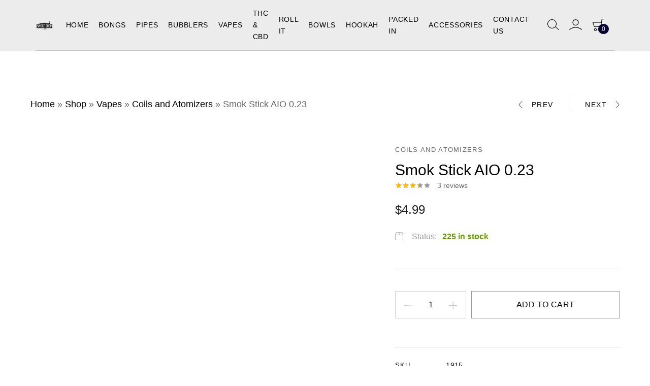

--- FILE ---
content_type: text/html; charset=UTF-8
request_url: https://smokeshopstock.com/product/smok-stick-aio-0-23/
body_size: 36493
content:
<!DOCTYPE html><html lang="en-US"><head><script data-no-optimize="1">var litespeed_docref=sessionStorage.getItem("litespeed_docref");litespeed_docref&&(Object.defineProperty(document,"referrer",{get:function(){return litespeed_docref}}),sessionStorage.removeItem("litespeed_docref"));</script> <meta charset="UTF-8"><link data-optimized="2" rel="stylesheet" href="https://smokeshopstock.com/wp-content/litespeed/css/9efb580937085481843a2833879c90b5.css?ver=7fb33" /><meta name="viewport" content="width=device-width, initial-scale=1"><link rel="profile" href="https://gmpg.org/xfn/11"><meta name='robots' content='index, follow, max-image-preview:large, max-snippet:-1, max-video-preview:-1' /> <script data-no-defer="1" data-ezscrex="false" data-cfasync="false" data-pagespeed-no-defer data-cookieconsent="ignore">var ctPublicFunctions = {"_ajax_nonce":"1e17ce0003","_rest_nonce":"914ebd5247","_ajax_url":"\/wp-admin\/admin-ajax.php","_rest_url":"https:\/\/smokeshopstock.com\/wp-json\/","data__cookies_type":"none","data__ajax_type":"admin_ajax","data__bot_detector_enabled":"1","data__frontend_data_log_enabled":1,"cookiePrefix":"","wprocket_detected":false,"host_url":"smokeshopstock.com","text__ee_click_to_select":"Click to select the whole data","text__ee_original_email":"The original one is","text__ee_got_it":"Got it","text__ee_blocked":"Blocked","text__ee_cannot_connect":"Cannot connect","text__ee_cannot_decode":"Can not decode email. Unknown reason","text__ee_email_decoder":"CleanTalk email decoder","text__ee_wait_for_decoding":"The magic is on the way, please wait for a few seconds!","text__ee_decoding_process":"Decoding the contact data, let us a few seconds to finish."}</script> <script data-no-defer="1" data-ezscrex="false" data-cfasync="false" data-pagespeed-no-defer data-cookieconsent="ignore">var ctPublic = {"_ajax_nonce":"1e17ce0003","settings__forms__check_internal":"0","settings__forms__check_external":"0","settings__forms__force_protection":0,"settings__forms__search_test":"1","settings__data__bot_detector_enabled":"1","settings__sfw__anti_crawler":0,"blog_home":"https:\/\/smokeshopstock.com\/","pixel__setting":"3","pixel__enabled":true,"pixel__url":null,"data__email_check_before_post":"1","data__email_check_exist_post":1,"data__cookies_type":"none","data__key_is_ok":true,"data__visible_fields_required":true,"wl_brandname":"Anti-Spam by CleanTalk","wl_brandname_short":"CleanTalk","ct_checkjs_key":"fa76e17119128513fdffd6ba386812c41c5921a4e63760e3460bc75739b7df75","emailEncoderPassKey":"400e09e7f336959ce7e0b7235dea675d","bot_detector_forms_excluded":"W10=","advancedCacheExists":false,"varnishCacheExists":false,"wc_ajax_add_to_cart":true}</script> <title>Smok Stick AIO 0.23 - Online Smoke Shop Stock</title><meta name="description" content="👍" /><link rel="canonical" href="https://smokeshopstock.com/product/smok-stick-aio-0-23/" /><meta property="og:locale" content="en_US" /><meta property="og:type" content="article" /><meta property="og:title" content="Smok Stick AIO 0.23 - Online Smoke Shop Stock" /><meta property="og:description" content="👍" /><meta property="og:url" content="https://smokeshopstock.com/product/smok-stick-aio-0-23/" /><meta property="og:site_name" content="Online Smoke Shop Stock" /><meta property="article:publisher" content="https://www.facebook.com/profile.php?id=61550846480958" /><meta property="article:modified_time" content="2024-04-09T22:23:34+00:00" /><meta property="og:image" content="https://smokeshopstock.com/wp-content/uploads/2023/08/online-smoke-shop-stock-logo-dark.png" /><meta property="og:image:width" content="1204" /><meta property="og:image:height" content="750" /><meta property="og:image:type" content="image/png" /><meta name="twitter:card" content="summary_large_image" /><meta name="twitter:site" content="@SmokeShopStock" /> <script type="application/ld+json" class="yoast-schema-graph">{"@context":"https://schema.org","@graph":[{"@type":"WebPage","@id":"https://smokeshopstock.com/product/smok-stick-aio-0-23/","url":"https://smokeshopstock.com/product/smok-stick-aio-0-23/","name":"Smok Stick AIO 0.23 - Online Smoke Shop Stock","isPartOf":{"@id":"https://smokeshopstock.com/#website"},"primaryImageOfPage":{"@id":"https://smokeshopstock.com/product/smok-stick-aio-0-23/#primaryimage"},"image":{"@id":"https://smokeshopstock.com/product/smok-stick-aio-0-23/#primaryimage"},"thumbnailUrl":"https://smokeshopstock.com/wp-content/uploads/2023/11/15da0aa0-711e-11ea-8d93-0603130a05b8-jpg.webp","datePublished":"2023-11-09T00:18:06+00:00","dateModified":"2024-04-09T22:23:34+00:00","description":"👍","breadcrumb":{"@id":"https://smokeshopstock.com/product/smok-stick-aio-0-23/#breadcrumb"},"inLanguage":"en-US","potentialAction":[{"@type":"ReadAction","target":["https://smokeshopstock.com/product/smok-stick-aio-0-23/"]}]},{"@type":"ImageObject","inLanguage":"en-US","@id":"https://smokeshopstock.com/product/smok-stick-aio-0-23/#primaryimage","url":"https://smokeshopstock.com/wp-content/uploads/2023/11/15da0aa0-711e-11ea-8d93-0603130a05b8-jpg.webp","contentUrl":"https://smokeshopstock.com/wp-content/uploads/2023/11/15da0aa0-711e-11ea-8d93-0603130a05b8-jpg.webp","width":375,"height":500},{"@type":"BreadcrumbList","@id":"https://smokeshopstock.com/product/smok-stick-aio-0-23/#breadcrumb","itemListElement":[{"@type":"ListItem","position":1,"name":"Home","item":"https://smokeshopstock.com/"},{"@type":"ListItem","position":2,"name":"Shop","item":"https://smokeshopstock.com/shop/"},{"@type":"ListItem","position":3,"name":"Vapes","item":"https://smokeshopstock.com/product-category/vapes/"},{"@type":"ListItem","position":4,"name":"Coils and Atomizers","item":"https://smokeshopstock.com/product-category/vapes/coils/"},{"@type":"ListItem","position":5,"name":"Smok Stick AIO 0.23"}]},{"@type":"WebSite","@id":"https://smokeshopstock.com/#website","url":"https://smokeshopstock.com/","name":"Smoke Shop Stock","description":"Smoking, Vaping, Dabbing, Rolling, Packing Supplies","publisher":{"@id":"https://smokeshopstock.com/#organization"},"potentialAction":[{"@type":"SearchAction","target":{"@type":"EntryPoint","urlTemplate":"https://smokeshopstock.com/?s={search_term_string}"},"query-input":{"@type":"PropertyValueSpecification","valueRequired":true,"valueName":"search_term_string"}}],"inLanguage":"en-US"},{"@type":"Organization","@id":"https://smokeshopstock.com/#organization","name":"Smoke Shop Stock","alternateName":"Online Smoke Shop Stock","url":"https://smokeshopstock.com/","logo":{"@type":"ImageObject","inLanguage":"en-US","@id":"https://smokeshopstock.com/#/schema/logo/image/","url":"https://smokeshopstock.com/wp-content/uploads/2023/08/online-smoke-shop-stock-logo-dark-jpg.webp","contentUrl":"https://smokeshopstock.com/wp-content/uploads/2023/08/online-smoke-shop-stock-logo-dark-jpg.webp","width":1204,"height":1204,"caption":"Smoke Shop Stock"},"image":{"@id":"https://smokeshopstock.com/#/schema/logo/image/"},"sameAs":["https://www.facebook.com/profile.php?id=61550846480958","https://x.com/SmokeShopStock","https://www.youtube.com/channel/UCc8VIto-w5-Q4mqMutZjayQ","https://www.instagram.com/smokeshopstock/","https://www.reddit.com/user/smoke-shop-stock","https://www.pinterest.com/smokeshopstock/"]}]}</script> <link rel='dns-prefetch' href='//moderate.cleantalk.org' /><link rel="alternate" type="application/rss+xml" title="Online Smoke Shop Stock &raquo; Feed" href="https://smokeshopstock.com/feed/" /><link rel="alternate" type="application/rss+xml" title="Online Smoke Shop Stock &raquo; Comments Feed" href="https://smokeshopstock.com/comments/feed/" /><link rel="alternate" type="application/rss+xml" title="Online Smoke Shop Stock &raquo; Smok Stick AIO 0.23 Comments Feed" href="https://smokeshopstock.com/product/smok-stick-aio-0-23/feed/" /><link rel="alternate" title="oEmbed (JSON)" type="application/json+oembed" href="https://smokeshopstock.com/wp-json/oembed/1.0/embed?url=https%3A%2F%2Fsmokeshopstock.com%2Fproduct%2Fsmok-stick-aio-0-23%2F" /><link rel="alternate" title="oEmbed (XML)" type="text/xml+oembed" href="https://smokeshopstock.com/wp-json/oembed/1.0/embed?url=https%3A%2F%2Fsmokeshopstock.com%2Fproduct%2Fsmok-stick-aio-0-23%2F&#038;format=xml" /><style id='wp-img-auto-sizes-contain-inline-css' type='text/css'>img:is([sizes=auto i],[sizes^="auto," i]){contain-intrinsic-size:3000px 1500px}
/*# sourceURL=wp-img-auto-sizes-contain-inline-css */</style><style id='wp-block-heading-inline-css' type='text/css'>h1:where(.wp-block-heading).has-background,h2:where(.wp-block-heading).has-background,h3:where(.wp-block-heading).has-background,h4:where(.wp-block-heading).has-background,h5:where(.wp-block-heading).has-background,h6:where(.wp-block-heading).has-background{padding:1.25em 2.375em}h1.has-text-align-left[style*=writing-mode]:where([style*=vertical-lr]),h1.has-text-align-right[style*=writing-mode]:where([style*=vertical-rl]),h2.has-text-align-left[style*=writing-mode]:where([style*=vertical-lr]),h2.has-text-align-right[style*=writing-mode]:where([style*=vertical-rl]),h3.has-text-align-left[style*=writing-mode]:where([style*=vertical-lr]),h3.has-text-align-right[style*=writing-mode]:where([style*=vertical-rl]),h4.has-text-align-left[style*=writing-mode]:where([style*=vertical-lr]),h4.has-text-align-right[style*=writing-mode]:where([style*=vertical-rl]),h5.has-text-align-left[style*=writing-mode]:where([style*=vertical-lr]),h5.has-text-align-right[style*=writing-mode]:where([style*=vertical-rl]),h6.has-text-align-left[style*=writing-mode]:where([style*=vertical-lr]),h6.has-text-align-right[style*=writing-mode]:where([style*=vertical-rl]){rotate:180deg}
/*# sourceURL=https://smokeshopstock.com/wp-includes/blocks/heading/style.min.css */</style><style id='wp-block-image-inline-css' type='text/css'>.wp-block-image>a,.wp-block-image>figure>a{display:inline-block}.wp-block-image img{box-sizing:border-box;height:auto;max-width:100%;vertical-align:bottom}@media not (prefers-reduced-motion){.wp-block-image img.hide{visibility:hidden}.wp-block-image img.show{animation:show-content-image .4s}}.wp-block-image[style*=border-radius] img,.wp-block-image[style*=border-radius]>a{border-radius:inherit}.wp-block-image.has-custom-border img{box-sizing:border-box}.wp-block-image.aligncenter{text-align:center}.wp-block-image.alignfull>a,.wp-block-image.alignwide>a{width:100%}.wp-block-image.alignfull img,.wp-block-image.alignwide img{height:auto;width:100%}.wp-block-image .aligncenter,.wp-block-image .alignleft,.wp-block-image .alignright,.wp-block-image.aligncenter,.wp-block-image.alignleft,.wp-block-image.alignright{display:table}.wp-block-image .aligncenter>figcaption,.wp-block-image .alignleft>figcaption,.wp-block-image .alignright>figcaption,.wp-block-image.aligncenter>figcaption,.wp-block-image.alignleft>figcaption,.wp-block-image.alignright>figcaption{caption-side:bottom;display:table-caption}.wp-block-image .alignleft{float:left;margin:.5em 1em .5em 0}.wp-block-image .alignright{float:right;margin:.5em 0 .5em 1em}.wp-block-image .aligncenter{margin-left:auto;margin-right:auto}.wp-block-image :where(figcaption){margin-bottom:1em;margin-top:.5em}.wp-block-image.is-style-circle-mask img{border-radius:9999px}@supports ((-webkit-mask-image:none) or (mask-image:none)) or (-webkit-mask-image:none){.wp-block-image.is-style-circle-mask img{border-radius:0;-webkit-mask-image:url('data:image/svg+xml;utf8,<svg viewBox="0 0 100 100" xmlns="http://www.w3.org/2000/svg"><circle cx="50" cy="50" r="50"/></svg>');mask-image:url('data:image/svg+xml;utf8,<svg viewBox="0 0 100 100" xmlns="http://www.w3.org/2000/svg"><circle cx="50" cy="50" r="50"/></svg>');mask-mode:alpha;-webkit-mask-position:center;mask-position:center;-webkit-mask-repeat:no-repeat;mask-repeat:no-repeat;-webkit-mask-size:contain;mask-size:contain}}:root :where(.wp-block-image.is-style-rounded img,.wp-block-image .is-style-rounded img){border-radius:9999px}.wp-block-image figure{margin:0}.wp-lightbox-container{display:flex;flex-direction:column;position:relative}.wp-lightbox-container img{cursor:zoom-in}.wp-lightbox-container img:hover+button{opacity:1}.wp-lightbox-container button{align-items:center;backdrop-filter:blur(16px) saturate(180%);background-color:#5a5a5a40;border:none;border-radius:4px;cursor:zoom-in;display:flex;height:20px;justify-content:center;opacity:0;padding:0;position:absolute;right:16px;text-align:center;top:16px;width:20px;z-index:100}@media not (prefers-reduced-motion){.wp-lightbox-container button{transition:opacity .2s ease}}.wp-lightbox-container button:focus-visible{outline:3px auto #5a5a5a40;outline:3px auto -webkit-focus-ring-color;outline-offset:3px}.wp-lightbox-container button:hover{cursor:pointer;opacity:1}.wp-lightbox-container button:focus{opacity:1}.wp-lightbox-container button:focus,.wp-lightbox-container button:hover,.wp-lightbox-container button:not(:hover):not(:active):not(.has-background){background-color:#5a5a5a40;border:none}.wp-lightbox-overlay{box-sizing:border-box;cursor:zoom-out;height:100vh;left:0;overflow:hidden;position:fixed;top:0;visibility:hidden;width:100%;z-index:100000}.wp-lightbox-overlay .close-button{align-items:center;cursor:pointer;display:flex;justify-content:center;min-height:40px;min-width:40px;padding:0;position:absolute;right:calc(env(safe-area-inset-right) + 16px);top:calc(env(safe-area-inset-top) + 16px);z-index:5000000}.wp-lightbox-overlay .close-button:focus,.wp-lightbox-overlay .close-button:hover,.wp-lightbox-overlay .close-button:not(:hover):not(:active):not(.has-background){background:none;border:none}.wp-lightbox-overlay .lightbox-image-container{height:var(--wp--lightbox-container-height);left:50%;overflow:hidden;position:absolute;top:50%;transform:translate(-50%,-50%);transform-origin:top left;width:var(--wp--lightbox-container-width);z-index:9999999999}.wp-lightbox-overlay .wp-block-image{align-items:center;box-sizing:border-box;display:flex;height:100%;justify-content:center;margin:0;position:relative;transform-origin:0 0;width:100%;z-index:3000000}.wp-lightbox-overlay .wp-block-image img{height:var(--wp--lightbox-image-height);min-height:var(--wp--lightbox-image-height);min-width:var(--wp--lightbox-image-width);width:var(--wp--lightbox-image-width)}.wp-lightbox-overlay .wp-block-image figcaption{display:none}.wp-lightbox-overlay button{background:none;border:none}.wp-lightbox-overlay .scrim{background-color:#fff;height:100%;opacity:.9;position:absolute;width:100%;z-index:2000000}.wp-lightbox-overlay.active{visibility:visible}@media not (prefers-reduced-motion){.wp-lightbox-overlay.active{animation:turn-on-visibility .25s both}.wp-lightbox-overlay.active img{animation:turn-on-visibility .35s both}.wp-lightbox-overlay.show-closing-animation:not(.active){animation:turn-off-visibility .35s both}.wp-lightbox-overlay.show-closing-animation:not(.active) img{animation:turn-off-visibility .25s both}.wp-lightbox-overlay.zoom.active{animation:none;opacity:1;visibility:visible}.wp-lightbox-overlay.zoom.active .lightbox-image-container{animation:lightbox-zoom-in .4s}.wp-lightbox-overlay.zoom.active .lightbox-image-container img{animation:none}.wp-lightbox-overlay.zoom.active .scrim{animation:turn-on-visibility .4s forwards}.wp-lightbox-overlay.zoom.show-closing-animation:not(.active){animation:none}.wp-lightbox-overlay.zoom.show-closing-animation:not(.active) .lightbox-image-container{animation:lightbox-zoom-out .4s}.wp-lightbox-overlay.zoom.show-closing-animation:not(.active) .lightbox-image-container img{animation:none}.wp-lightbox-overlay.zoom.show-closing-animation:not(.active) .scrim{animation:turn-off-visibility .4s forwards}}@keyframes show-content-image{0%{visibility:hidden}99%{visibility:hidden}to{visibility:visible}}@keyframes turn-on-visibility{0%{opacity:0}to{opacity:1}}@keyframes turn-off-visibility{0%{opacity:1;visibility:visible}99%{opacity:0;visibility:visible}to{opacity:0;visibility:hidden}}@keyframes lightbox-zoom-in{0%{transform:translate(calc((-100vw + var(--wp--lightbox-scrollbar-width))/2 + var(--wp--lightbox-initial-left-position)),calc(-50vh + var(--wp--lightbox-initial-top-position))) scale(var(--wp--lightbox-scale))}to{transform:translate(-50%,-50%) scale(1)}}@keyframes lightbox-zoom-out{0%{transform:translate(-50%,-50%) scale(1);visibility:visible}99%{visibility:visible}to{transform:translate(calc((-100vw + var(--wp--lightbox-scrollbar-width))/2 + var(--wp--lightbox-initial-left-position)),calc(-50vh + var(--wp--lightbox-initial-top-position))) scale(var(--wp--lightbox-scale));visibility:hidden}}
/*# sourceURL=https://smokeshopstock.com/wp-includes/blocks/image/style.min.css */</style><style id='wp-block-image-theme-inline-css' type='text/css'>:root :where(.wp-block-image figcaption){color:#555;font-size:13px;text-align:center}.is-dark-theme :root :where(.wp-block-image figcaption){color:#ffffffa6}.wp-block-image{margin:0 0 1em}
/*# sourceURL=https://smokeshopstock.com/wp-includes/blocks/image/theme.min.css */</style><style id='wp-block-list-inline-css' type='text/css'>ol,ul{box-sizing:border-box}:root :where(.wp-block-list.has-background){padding:1.25em 2.375em}
/*# sourceURL=https://smokeshopstock.com/wp-includes/blocks/list/style.min.css */</style><style id='wp-block-paragraph-inline-css' type='text/css'>.is-small-text{font-size:.875em}.is-regular-text{font-size:1em}.is-large-text{font-size:2.25em}.is-larger-text{font-size:3em}.has-drop-cap:not(:focus):first-letter{float:left;font-size:8.4em;font-style:normal;font-weight:100;line-height:.68;margin:.05em .1em 0 0;text-transform:uppercase}body.rtl .has-drop-cap:not(:focus):first-letter{float:none;margin-left:.1em}p.has-drop-cap.has-background{overflow:hidden}:root :where(p.has-background){padding:1.25em 2.375em}:where(p.has-text-color:not(.has-link-color)) a{color:inherit}p.has-text-align-left[style*="writing-mode:vertical-lr"],p.has-text-align-right[style*="writing-mode:vertical-rl"]{rotate:180deg}
/*# sourceURL=https://smokeshopstock.com/wp-includes/blocks/paragraph/style.min.css */</style><style id='global-styles-inline-css' type='text/css'>:root{--wp--preset--aspect-ratio--square: 1;--wp--preset--aspect-ratio--4-3: 4/3;--wp--preset--aspect-ratio--3-4: 3/4;--wp--preset--aspect-ratio--3-2: 3/2;--wp--preset--aspect-ratio--2-3: 2/3;--wp--preset--aspect-ratio--16-9: 16/9;--wp--preset--aspect-ratio--9-16: 9/16;--wp--preset--color--black: #000000;--wp--preset--color--cyan-bluish-gray: #abb8c3;--wp--preset--color--white: #ffffff;--wp--preset--color--pale-pink: #f78da7;--wp--preset--color--vivid-red: #cf2e2e;--wp--preset--color--luminous-vivid-orange: #ff6900;--wp--preset--color--luminous-vivid-amber: #fcb900;--wp--preset--color--light-green-cyan: #7bdcb5;--wp--preset--color--vivid-green-cyan: #00d084;--wp--preset--color--pale-cyan-blue: #8ed1fc;--wp--preset--color--vivid-cyan-blue: #0693e3;--wp--preset--color--vivid-purple: #9b51e0;--wp--preset--gradient--vivid-cyan-blue-to-vivid-purple: linear-gradient(135deg,rgb(6,147,227) 0%,rgb(155,81,224) 100%);--wp--preset--gradient--light-green-cyan-to-vivid-green-cyan: linear-gradient(135deg,rgb(122,220,180) 0%,rgb(0,208,130) 100%);--wp--preset--gradient--luminous-vivid-amber-to-luminous-vivid-orange: linear-gradient(135deg,rgb(252,185,0) 0%,rgb(255,105,0) 100%);--wp--preset--gradient--luminous-vivid-orange-to-vivid-red: linear-gradient(135deg,rgb(255,105,0) 0%,rgb(207,46,46) 100%);--wp--preset--gradient--very-light-gray-to-cyan-bluish-gray: linear-gradient(135deg,rgb(238,238,238) 0%,rgb(169,184,195) 100%);--wp--preset--gradient--cool-to-warm-spectrum: linear-gradient(135deg,rgb(74,234,220) 0%,rgb(151,120,209) 20%,rgb(207,42,186) 40%,rgb(238,44,130) 60%,rgb(251,105,98) 80%,rgb(254,248,76) 100%);--wp--preset--gradient--blush-light-purple: linear-gradient(135deg,rgb(255,206,236) 0%,rgb(152,150,240) 100%);--wp--preset--gradient--blush-bordeaux: linear-gradient(135deg,rgb(254,205,165) 0%,rgb(254,45,45) 50%,rgb(107,0,62) 100%);--wp--preset--gradient--luminous-dusk: linear-gradient(135deg,rgb(255,203,112) 0%,rgb(199,81,192) 50%,rgb(65,88,208) 100%);--wp--preset--gradient--pale-ocean: linear-gradient(135deg,rgb(255,245,203) 0%,rgb(182,227,212) 50%,rgb(51,167,181) 100%);--wp--preset--gradient--electric-grass: linear-gradient(135deg,rgb(202,248,128) 0%,rgb(113,206,126) 100%);--wp--preset--gradient--midnight: linear-gradient(135deg,rgb(2,3,129) 0%,rgb(40,116,252) 100%);--wp--preset--font-size--small: 13px;--wp--preset--font-size--medium: 20px;--wp--preset--font-size--large: 36px;--wp--preset--font-size--x-large: 42px;--wp--preset--font-family--inter: "Inter", sans-serif;--wp--preset--font-family--cardo: Cardo;--wp--preset--spacing--20: 0.44rem;--wp--preset--spacing--30: 0.67rem;--wp--preset--spacing--40: 1rem;--wp--preset--spacing--50: 1.5rem;--wp--preset--spacing--60: 2.25rem;--wp--preset--spacing--70: 3.38rem;--wp--preset--spacing--80: 5.06rem;--wp--preset--shadow--natural: 6px 6px 9px rgba(0, 0, 0, 0.2);--wp--preset--shadow--deep: 12px 12px 50px rgba(0, 0, 0, 0.4);--wp--preset--shadow--sharp: 6px 6px 0px rgba(0, 0, 0, 0.2);--wp--preset--shadow--outlined: 6px 6px 0px -3px rgb(255, 255, 255), 6px 6px rgb(0, 0, 0);--wp--preset--shadow--crisp: 6px 6px 0px rgb(0, 0, 0);}:where(.is-layout-flex){gap: 0.5em;}:where(.is-layout-grid){gap: 0.5em;}body .is-layout-flex{display: flex;}.is-layout-flex{flex-wrap: wrap;align-items: center;}.is-layout-flex > :is(*, div){margin: 0;}body .is-layout-grid{display: grid;}.is-layout-grid > :is(*, div){margin: 0;}:where(.wp-block-columns.is-layout-flex){gap: 2em;}:where(.wp-block-columns.is-layout-grid){gap: 2em;}:where(.wp-block-post-template.is-layout-flex){gap: 1.25em;}:where(.wp-block-post-template.is-layout-grid){gap: 1.25em;}.has-black-color{color: var(--wp--preset--color--black) !important;}.has-cyan-bluish-gray-color{color: var(--wp--preset--color--cyan-bluish-gray) !important;}.has-white-color{color: var(--wp--preset--color--white) !important;}.has-pale-pink-color{color: var(--wp--preset--color--pale-pink) !important;}.has-vivid-red-color{color: var(--wp--preset--color--vivid-red) !important;}.has-luminous-vivid-orange-color{color: var(--wp--preset--color--luminous-vivid-orange) !important;}.has-luminous-vivid-amber-color{color: var(--wp--preset--color--luminous-vivid-amber) !important;}.has-light-green-cyan-color{color: var(--wp--preset--color--light-green-cyan) !important;}.has-vivid-green-cyan-color{color: var(--wp--preset--color--vivid-green-cyan) !important;}.has-pale-cyan-blue-color{color: var(--wp--preset--color--pale-cyan-blue) !important;}.has-vivid-cyan-blue-color{color: var(--wp--preset--color--vivid-cyan-blue) !important;}.has-vivid-purple-color{color: var(--wp--preset--color--vivid-purple) !important;}.has-black-background-color{background-color: var(--wp--preset--color--black) !important;}.has-cyan-bluish-gray-background-color{background-color: var(--wp--preset--color--cyan-bluish-gray) !important;}.has-white-background-color{background-color: var(--wp--preset--color--white) !important;}.has-pale-pink-background-color{background-color: var(--wp--preset--color--pale-pink) !important;}.has-vivid-red-background-color{background-color: var(--wp--preset--color--vivid-red) !important;}.has-luminous-vivid-orange-background-color{background-color: var(--wp--preset--color--luminous-vivid-orange) !important;}.has-luminous-vivid-amber-background-color{background-color: var(--wp--preset--color--luminous-vivid-amber) !important;}.has-light-green-cyan-background-color{background-color: var(--wp--preset--color--light-green-cyan) !important;}.has-vivid-green-cyan-background-color{background-color: var(--wp--preset--color--vivid-green-cyan) !important;}.has-pale-cyan-blue-background-color{background-color: var(--wp--preset--color--pale-cyan-blue) !important;}.has-vivid-cyan-blue-background-color{background-color: var(--wp--preset--color--vivid-cyan-blue) !important;}.has-vivid-purple-background-color{background-color: var(--wp--preset--color--vivid-purple) !important;}.has-black-border-color{border-color: var(--wp--preset--color--black) !important;}.has-cyan-bluish-gray-border-color{border-color: var(--wp--preset--color--cyan-bluish-gray) !important;}.has-white-border-color{border-color: var(--wp--preset--color--white) !important;}.has-pale-pink-border-color{border-color: var(--wp--preset--color--pale-pink) !important;}.has-vivid-red-border-color{border-color: var(--wp--preset--color--vivid-red) !important;}.has-luminous-vivid-orange-border-color{border-color: var(--wp--preset--color--luminous-vivid-orange) !important;}.has-luminous-vivid-amber-border-color{border-color: var(--wp--preset--color--luminous-vivid-amber) !important;}.has-light-green-cyan-border-color{border-color: var(--wp--preset--color--light-green-cyan) !important;}.has-vivid-green-cyan-border-color{border-color: var(--wp--preset--color--vivid-green-cyan) !important;}.has-pale-cyan-blue-border-color{border-color: var(--wp--preset--color--pale-cyan-blue) !important;}.has-vivid-cyan-blue-border-color{border-color: var(--wp--preset--color--vivid-cyan-blue) !important;}.has-vivid-purple-border-color{border-color: var(--wp--preset--color--vivid-purple) !important;}.has-vivid-cyan-blue-to-vivid-purple-gradient-background{background: var(--wp--preset--gradient--vivid-cyan-blue-to-vivid-purple) !important;}.has-light-green-cyan-to-vivid-green-cyan-gradient-background{background: var(--wp--preset--gradient--light-green-cyan-to-vivid-green-cyan) !important;}.has-luminous-vivid-amber-to-luminous-vivid-orange-gradient-background{background: var(--wp--preset--gradient--luminous-vivid-amber-to-luminous-vivid-orange) !important;}.has-luminous-vivid-orange-to-vivid-red-gradient-background{background: var(--wp--preset--gradient--luminous-vivid-orange-to-vivid-red) !important;}.has-very-light-gray-to-cyan-bluish-gray-gradient-background{background: var(--wp--preset--gradient--very-light-gray-to-cyan-bluish-gray) !important;}.has-cool-to-warm-spectrum-gradient-background{background: var(--wp--preset--gradient--cool-to-warm-spectrum) !important;}.has-blush-light-purple-gradient-background{background: var(--wp--preset--gradient--blush-light-purple) !important;}.has-blush-bordeaux-gradient-background{background: var(--wp--preset--gradient--blush-bordeaux) !important;}.has-luminous-dusk-gradient-background{background: var(--wp--preset--gradient--luminous-dusk) !important;}.has-pale-ocean-gradient-background{background: var(--wp--preset--gradient--pale-ocean) !important;}.has-electric-grass-gradient-background{background: var(--wp--preset--gradient--electric-grass) !important;}.has-midnight-gradient-background{background: var(--wp--preset--gradient--midnight) !important;}.has-small-font-size{font-size: var(--wp--preset--font-size--small) !important;}.has-medium-font-size{font-size: var(--wp--preset--font-size--medium) !important;}.has-large-font-size{font-size: var(--wp--preset--font-size--large) !important;}.has-x-large-font-size{font-size: var(--wp--preset--font-size--x-large) !important;}
/*# sourceURL=global-styles-inline-css */</style><style id='classic-theme-styles-inline-css' type='text/css'>/*! This file is auto-generated */
.wp-block-button__link{color:#fff;background-color:#32373c;border-radius:9999px;box-shadow:none;text-decoration:none;padding:calc(.667em + 2px) calc(1.333em + 2px);font-size:1.125em}.wp-block-file__button{background:#32373c;color:#fff;text-decoration:none}
/*# sourceURL=/wp-includes/css/classic-themes.min.css */</style><style id='woocommerce-inline-inline-css' type='text/css'>.woocommerce form .form-row .required { visibility: visible; }
/*# sourceURL=woocommerce-inline-inline-css */</style><style id='durotan-inline-css' type='text/css'>:root {--durotan-background-color-primary: #070033; --durotan-color-primary: #070033;--durotan-border-color-primary: #070033;}.header__main { height: 100px; }.header-sticky .site-header.minimized .header__main{ height: 90px; }.header__main, .header__mobile { background-color: #ececec;
												--durotan-header-background-color: #ececec; }.header-sticky.woocommerce-cart .cart-collaterals { top: 140px; }.header-sticky.woocommerce-cart.admin-bar .cart-collaterals { top: 172px; }
/*# sourceURL=durotan-inline-css */</style><style id='durotan-woocommerce-style-inline-css' type='text/css'>.page-header__catalog-page {padding-top: 9px}.page-header__catalog-page {padding-bottom: 1px}
/*# sourceURL=durotan-woocommerce-style-inline-css */</style> <script type="text/template" id="tmpl-variation-template"><div class="woocommerce-variation-description">{{{ data.variation.variation_description }}}</div>
	<div class="woocommerce-variation-price">{{{ data.variation.price_html }}}</div>
	<div class="woocommerce-variation-availability">{{{ data.variation.availability_html }}}</div></script> <script type="text/template" id="tmpl-unavailable-variation-template"><p role="alert">Sorry, this product is unavailable. Please choose a different combination.</p></script> <script type="text/javascript" src="https://moderate.cleantalk.org/ct-bot-detector-wrapper.js?ver=6.53" id="ct_bot_detector-js" defer="defer" data-wp-strategy="defer"></script> <script type="litespeed/javascript" data-src="https://smokeshopstock.com/wp-includes/js/jquery/jquery.min.js" id="jquery-core-js"></script> <script id="wc-add-to-cart-js-extra" type="litespeed/javascript">var wc_add_to_cart_params={"ajax_url":"/wp-admin/admin-ajax.php","wc_ajax_url":"/?wc-ajax=%%endpoint%%","i18n_view_cart":"View cart","cart_url":"https://smokeshopstock.com/cart/","is_cart":"","cart_redirect_after_add":"no"}</script> <script id="wc-single-product-js-extra" type="litespeed/javascript">var wc_single_product_params={"i18n_required_rating_text":"Please select a rating","i18n_rating_options":["1 of 5 stars","2 of 5 stars","3 of 5 stars","4 of 5 stars","5 of 5 stars"],"i18n_product_gallery_trigger_text":"View full-screen image gallery","review_rating_required":"yes","flexslider":{"rtl":!1,"animation":"slide","smoothHeight":!0,"directionNav":!1,"controlNav":"thumbnails","slideshow":!1,"animationSpeed":500,"animationLoop":!1,"allowOneSlide":!1},"zoom_enabled":"","zoom_options":[],"photoswipe_enabled":"","photoswipe_options":{"shareEl":!1,"closeOnScroll":!1,"history":!1,"hideAnimationDuration":0,"showAnimationDuration":0},"flexslider_enabled":"1"}</script> <script id="woocommerce-js-extra" type="litespeed/javascript">var woocommerce_params={"ajax_url":"/wp-admin/admin-ajax.php","wc_ajax_url":"/?wc-ajax=%%endpoint%%","i18n_password_show":"Show password","i18n_password_hide":"Hide password"}</script> <script id="wp-util-js-extra" type="litespeed/javascript">var _wpUtilSettings={"ajax":{"url":"/wp-admin/admin-ajax.php"}}</script> <script id="wc-add-to-cart-variation-js-extra" type="litespeed/javascript">var wc_add_to_cart_variation_params={"wc_ajax_url":"/?wc-ajax=%%endpoint%%","i18n_no_matching_variations_text":"Sorry, no products matched your selection. Please choose a different combination.","i18n_make_a_selection_text":"Please select some product options before adding this product to your cart.","i18n_unavailable_text":"Sorry, this product is unavailable. Please choose a different combination.","i18n_reset_alert_text":"Your selection has been reset. Please select some product options before adding this product to your cart."}</script> <script id="wc-cart-fragments-js-extra" type="litespeed/javascript">var wc_cart_fragments_params={"ajax_url":"/wp-admin/admin-ajax.php","wc_ajax_url":"/?wc-ajax=%%endpoint%%","cart_hash_key":"wc_cart_hash_b9b0ec267cff83d1ad71893b522d351d","fragment_name":"wc_fragments_b9b0ec267cff83d1ad71893b522d351d","request_timeout":"5000"}</script> <link rel="https://api.w.org/" href="https://smokeshopstock.com/wp-json/" /><link rel="alternate" title="JSON" type="application/json" href="https://smokeshopstock.com/wp-json/wp/v2/product/40191" /><link rel="EditURI" type="application/rsd+xml" title="RSD" href="https://smokeshopstock.com/xmlrpc.php?rsd" /><meta name="generator" content="WordPress 6.9" /><meta name="generator" content="WooCommerce 9.7.2" /><link rel='shortlink' href='https://smokeshopstock.com/?p=40191' />
 <script type="litespeed/javascript" data-src="https://www.googletagmanager.com/gtag/js?id=G-3BH75Y04WQ"></script> <script type="litespeed/javascript">window.dataLayer=window.dataLayer||[];function gtag(){dataLayer.push(arguments)}
gtag('js',new Date());gtag('config','G-3BH75Y04WQ')</script><meta name="generator" content="performance-lab 3.9.0; plugins: ">
<noscript><style>.woocommerce-product-gallery{ opacity: 1 !important; }</style></noscript><meta name="generator" content="Elementor 3.28.2; features: additional_custom_breakpoints, e_local_google_fonts; settings: css_print_method-external, google_font-disabled, font_display-swap"><style>.e-con.e-parent:nth-of-type(n+4):not(.e-lazyloaded):not(.e-no-lazyload),
				.e-con.e-parent:nth-of-type(n+4):not(.e-lazyloaded):not(.e-no-lazyload) * {
					background-image: none !important;
				}
				@media screen and (max-height: 1024px) {
					.e-con.e-parent:nth-of-type(n+3):not(.e-lazyloaded):not(.e-no-lazyload),
					.e-con.e-parent:nth-of-type(n+3):not(.e-lazyloaded):not(.e-no-lazyload) * {
						background-image: none !important;
					}
				}
				@media screen and (max-height: 640px) {
					.e-con.e-parent:nth-of-type(n+2):not(.e-lazyloaded):not(.e-no-lazyload),
					.e-con.e-parent:nth-of-type(n+2):not(.e-lazyloaded):not(.e-no-lazyload) * {
						background-image: none !important;
					}
				}</style><style class='wp-fonts-local' type='text/css'>@font-face{font-family:Inter;font-style:normal;font-weight:300 900;font-display:fallback;src:url('https://smokeshopstock.com/wp-content/plugins/woocommerce/assets/fonts/Inter-VariableFont_slnt,wght.woff2') format('woff2');font-stretch:normal;}
@font-face{font-family:Cardo;font-style:normal;font-weight:400;font-display:fallback;src:url('https://smokeshopstock.com/wp-content/plugins/woocommerce/assets/fonts/cardo_normal_400.woff2') format('woff2');}</style><link rel="icon" href="https://smokeshopstock.com/wp-content/uploads/2023/03/cropped-icon-1-32x32.png" sizes="32x32" /><link rel="icon" href="https://smokeshopstock.com/wp-content/uploads/2023/03/cropped-icon-1-192x192.png" sizes="192x192" /><link rel="apple-touch-icon" href="https://smokeshopstock.com/wp-content/uploads/2023/03/cropped-icon-1-180x180.png" /><meta name="msapplication-TileImage" content="https://smokeshopstock.com/wp-content/uploads/2023/03/cropped-icon-1-270x270.png" /><style type="text/css" id="wp-custom-css">.breadcrumb-trail {
    display: none;
} 


#content {
	    overflow: hidden;
}
h2{
	font-size:22px;
	font-family:jost;
	font-weight:500;
}

/*Mega Menu*/
ul.dropdown-submenu{
	  color: black;
    font-size: 18px;
    font-weight: 400;
}
.main-navigation .is-mega-menu .dropdown-submenu {
	padding-bottom:20px;
	padding-top:20px;
	padding-left:30px;
	padding-right:30px;
}
/*Footer*/
.footer-extra{
	padding-top:10px;
	padding-bottom:10px;
	background:#ECECEC;
}
.footer-widgets__v2.child-more .footer-widget {
    text-align: left;
}
.footer-widgets__v2.child-more .footer-widget:last-child{
	text-align:left;
}
.footer-widgets__v2.child-more .footer-widget:last-child ul{
	text-align:left;
}
input[type="submit"]{
	background-color:#92865600 !important;
	color:#928656 !important;
	border: none !important;
	padding:0 !important;
	line-height:20px !important;
}

h2.wp-block-heading{
	text-align:left;
}
div#block-27{
	text-align:left;
}
div#block-23{
	text-align:left;
}

 img.pro_brand_img {
    width: 150px;
    height: 150px;
    position: absolute;
    right: 0;
    bottom: 50px;
} 
.single-product div.product .product_meta {
    padding: 22px 0 2px;
    border-top: 1px solid var(--durotan-border-input-color);
}
.product_meta span {
    color: #000 !important;
}


/* 30-5-23 vn */
.moretext {
  display: none;
}
a.moreless-button {
    background-color: #928656;
    color: #fff;
    padding: 10px 20px;
}
a.moreless-button:hover {
    background-color: #fff;
    color: #928656;
    border: 1px solid #928656;
}

/* div#page-header {
    display: none;
} */ 
.elementor-posts .elementor-post__card {
   
    min-height: auto !important;
}
.blog-classic .hentry:after{
  content: unset;
}

 .single-post div#content {
    padding: 0px;
}
.single-post .blog-post h1,h3 {
    font-size: 22px;
      margin: 0px;
}
.single-post header.entry-header.single-post__header.durotan-container.text-center {
    display: none;
}

.aioseo-breadcrumbs {
    background-color: #928656;
   color: #fff;
  padding-left:20px;
	display: none;
    
}
.aioseo-breadcrumbs span a {
    color: #fff;
}
.page-header__inner.durotan-container {
    display: flex;
    align-items: flex-end;
    justify-content: space-between;
    flex-wrap: nowrap;
    flex-direction: row-reverse;
}
.wc-block-product-categories.is-dropdown {
    display: flex;
    padding: 20px 0px;
}

.postid-23361 div#content {
    padding: 0px;
}
.blog-post h3.elementor-post__title {
    min-height: 70px;
}
@media (min-width: 991px){
  ul.products.columns-5 li.product {
    width:33%;
}

}

@media (max-width: 991px){
  ul.products.columns-5 li.product {
    width: 50%;
}
  ul.products {
    align-items: flex-end;
}
}

@media only screen and (max-width: 767px){
 .slider-new .elementor-slide-heading {
    font-size: 40px !important;
    line-height: 50px !important;
}
  .slider-new .elementor-slide-description{
    font-size: 25px !important;
    line-height: 35px !important;
  }
  .slider-new a.elementor-button.elementor-slide-button.elementor-size-xs {
    font-size: 20px !important;
    line-height: 30px !important;
}
}

@media (max-width: 568px){
  ul.products.mobile-pp-col-2 li.product {
    width: 100%;
}
} 

a.elementor-button.elementor-slide-button.elementor-size-lg:hover {
    color: #000 !important;
}

.elementor-cta--skin-classic .elementor-cta__bg-wrapper {
 min-height: 300px;
}

li.product .meta-cat {
  color: #070033;
}


.homepage-hidden-text h2, .homepage-hidden-text h3,
.homepage-hidden-text h4 
{
	text-align: center;
	color: #000000;
    font-family: "Marcellus", Sans-serif;
    font-size: 1.4em;
	font-weight: 400 !important;
}

.homepage-hidden-text summary {
	display: block;
	margin: 15px auto;
	margin-bottom: 50px;
	user-select: none;
	cursor: pointer;
	background: #ecf0f1;
	width: fit-content;
	padding: 12px 25px;
	border-radius: 6px;
	text-transform: uppercase;
	font-size: 0.9em;
	transition: .15s linear;
	border: 1px solid transparent;
}


.homepage-hidden-text summary:hover {
	background: #fff;
	border: 1px solid #999;
	box-shadow: rgba(0, 0, 0, 0.1) 0px 0px 5px 0px, rgba(0, 0, 0, 0.1) 0px 0px 1px 0px;
}</style><style id="kirki-inline-styles"></style></head><body class="wp-singular product-template-default single single-product postid-40191 wp-embed-responsive wp-theme-durotan theme-durotan woocommerce woocommerce-page woocommerce-no-js full-content no-sidebar header-sticky header-default header-v10 product-v1 elementor-default elementor-kit-9888"><div id="page" class="site"><div id="site-header-minimized"></div><header id="masthead" class="site-header  header-bottom-no-sticky site-header__border site-header__border--standard"><div class="header__main  has-center menu-center "><div class="header__container durotan-container-fluid"><div class="header__wrapper"><div class="header__items header__items--left"><div class="site-branding">
<a href="https://smokeshopstock.com/" class="logo ">
<img data-lazyloaded="1" src="[data-uri]" data-src="https://smokeshopstock.com/wp-content/uploads/2023/08/online-smoke-shop-stock-logo-dark-low.png" alt="Online Smoke Shop Stock"
class="logo-dark"  width="120" height="75">
</a><p class="site-title">
<a href="https://smokeshopstock.com/" rel="home">Online Smoke Shop Stock</a></p><p class="site-description">Smoking, Vaping, Dabbing, Rolling, Packing Supplies</p></div></div><div class="header__items header__items--center"><nav id="primary-menu" class="primary-menu header-navigation main-navigation "><ul id="menu-new-menu-primary" class="nav-menu menu"><li class="menu-item menu-item-type-post_type menu-item-object-page menu-item-home menu-item-36832"><a href="https://smokeshopstock.com/">Home</a></li><li class="menu-item menu-item-type-custom menu-item-object-custom menu-item-has-children menu-item-42531 dropdown hasmenu"><a href="https://smokeshopstock.com/product-category/bongs/" class="dropdown-toggle" role="button" data-toggle="dropdown" aria-haspopup="true" aria-expanded="false">Bongs</a><ul class="dropdown-submenu"><li class="menu-item menu-item-type-taxonomy menu-item-object-product_cat menu-item-20611"><a href="https://smokeshopstock.com/product-category/bongs/glass-bongs/">Glass Bongs</a></li><li class="menu-item menu-item-type-taxonomy menu-item-object-product_cat menu-item-20598"><a href="https://smokeshopstock.com/product-category/bongs/handmade-bongs/">Handmade Bongs</a></li><li class="menu-item menu-item-type-taxonomy menu-item-object-product_cat menu-item-20595"><a href="https://smokeshopstock.com/product-category/bongs/silicone-bongs/">Silicone Bongs</a></li></ul></li><li class="menu-item menu-item-type-custom menu-item-object-custom menu-item-has-children menu-item-42533 dropdown hasmenu"><a href="https://smokeshopstock.com/product-category/pipes/" class="dropdown-toggle" role="button" data-toggle="dropdown" aria-haspopup="true" aria-expanded="false">Pipes</a><ul class="dropdown-submenu"><li class="menu-item menu-item-type-taxonomy menu-item-object-product_cat menu-item-20610"><a href="https://smokeshopstock.com/product-category/pipes/glass-pipes/">Glass Pipes</a></li><li class="menu-item menu-item-type-taxonomy menu-item-object-product_cat menu-item-20597"><a href="https://smokeshopstock.com/product-category/pipes/handmade-pipes/">Handmade Pipes</a></li><li class="menu-item menu-item-type-taxonomy menu-item-object-product_cat menu-item-20585"><a href="https://smokeshopstock.com/product-category/pipes/metal-pipes/">Metal Pipes</a></li><li class="menu-item menu-item-type-taxonomy menu-item-object-product_cat menu-item-20596"><a href="https://smokeshopstock.com/product-category/pipes/wood-pipes/">Wood Pipes</a></li><li class="menu-item menu-item-type-custom menu-item-object-custom menu-item-42534"><a href="https://smokeshopstock.com/product-category/pipes/ceramic-pipes/">Ceramic Pipes</a></li><li class="menu-item menu-item-type-taxonomy menu-item-object-product_cat menu-item-20593"><a href="https://smokeshopstock.com/product-category/pipes/silicone-pipes/">Silicone Pipes</a></li><li class="menu-item menu-item-type-taxonomy menu-item-object-product_cat menu-item-20587"><a href="https://smokeshopstock.com/product-category/pipes/nectar-collectors/">Nectar Collectors</a></li></ul></li><li class="menu-item menu-item-type-taxonomy menu-item-object-product_cat menu-item-20608"><a href="https://smokeshopstock.com/product-category/bubblers/">Bubblers</a></li><li class="menu-item menu-item-type-taxonomy menu-item-object-product_cat current-product-ancestor menu-item-has-children menu-item-20636 dropdown hasmenu"><a href="https://smokeshopstock.com/product-category/vapes/" class="dropdown-toggle" role="button" data-toggle="dropdown" aria-haspopup="true" aria-expanded="false">Vapes</a><ul class="dropdown-submenu"><li class="menu-item menu-item-type-taxonomy menu-item-object-product_cat menu-item-20631"><a href="https://smokeshopstock.com/product-category/vapes/batteries/">Batteries</a></li><li class="menu-item menu-item-type-taxonomy menu-item-object-product_cat current-product-ancestor current-menu-parent current-product-parent menu-item-20632 active"><a href="https://smokeshopstock.com/product-category/vapes/coils/">Coils and Atomizers</a></li><li class="menu-item menu-item-type-taxonomy menu-item-object-product_cat menu-item-20634"><a href="https://smokeshopstock.com/product-category/vapes/disposable-vapes/">Disposable Vapes</a></li><li class="menu-item menu-item-type-taxonomy menu-item-object-product_cat menu-item-20635"><a href="https://smokeshopstock.com/product-category/vapes/herb-concentrate-and-hybrid-vapes/">Herb, Concentrate, and Hybrid Vapes</a></li><li class="menu-item menu-item-type-taxonomy menu-item-object-product_cat menu-item-20637"><a href="https://smokeshopstock.com/product-category/vapes/pods-and-tanks/">Pods, Tanks, and Blank Carts</a></li><li class="menu-item menu-item-type-taxonomy menu-item-object-product_cat menu-item-20638"><a href="https://smokeshopstock.com/product-category/vapes/vape/">Vape</a></li><li class="menu-item menu-item-type-taxonomy menu-item-object-product_cat menu-item-20639"><a href="https://smokeshopstock.com/product-category/vapes/vape/vape-juice-and-nic-salts/">Vape Juice and Nic Salts</a></li><li class="menu-item menu-item-type-taxonomy menu-item-object-product_cat menu-item-20640"><a href="https://smokeshopstock.com/product-category/vapes/lithium-batteries-and-chargers/">Lithium Batteries and Chargers</a></li></ul></li><li class="menu-item menu-item-type-custom menu-item-object-custom menu-item-has-children menu-item-42552 dropdown hasmenu"><a href="https://smokeshopstock.com/product-category/thc-and-cbd/" class="dropdown-toggle" role="button" data-toggle="dropdown" aria-haspopup="true" aria-expanded="false">THC &#038; CBD</a><ul class="dropdown-submenu"><li class="menu-item menu-item-type-taxonomy menu-item-object-product_cat menu-item-20649"><a href="https://smokeshopstock.com/product-category/thc-and-cbd/cbd/">CBD</a></li><li class="menu-item menu-item-type-custom menu-item-object-custom menu-item-42556"><a href="https://smokeshopstock.com/product-category/thc-and-cbd/kratom/">Kratom</a></li><li class="menu-item menu-item-type-taxonomy menu-item-object-product_cat menu-item-20633"><a href="https://smokeshopstock.com/product-category/thc-and-cbd/delta-8/">Delta-8</a></li><li class="menu-item menu-item-type-custom menu-item-object-custom menu-item-42553"><a href="https://smokeshopstock.com/product-category/thc-and-cbd/delta-9/">Delta-9</a></li><li class="menu-item menu-item-type-custom menu-item-object-custom menu-item-42554"><a href="https://smokeshopstock.com/product-category/thc-and-cbd/delta-10/">Delta-10</a></li><li class="menu-item menu-item-type-custom menu-item-object-custom menu-item-42555"><a href="https://smokeshopstock.com/product-category/thc-and-cbd/tinctures/">Tinctures</a></li></ul></li><li class="menu-item menu-item-type-taxonomy menu-item-object-product_cat menu-item-has-children menu-item-20621 dropdown hasmenu"><a href="https://smokeshopstock.com/product-category/roll-it/" class="dropdown-toggle" role="button" data-toggle="dropdown" aria-haspopup="true" aria-expanded="false">Roll it</a><ul class="dropdown-submenu"><li class="menu-item menu-item-type-taxonomy menu-item-object-product_cat menu-item-20615"><a href="https://smokeshopstock.com/product-category/roll-it/cigarette-rollers-injectors/">Cigarette Rollers &amp; Injectors</a></li><li class="menu-item menu-item-type-taxonomy menu-item-object-product_cat menu-item-20620"><a href="https://smokeshopstock.com/product-category/roll-it/hemp-wraps-cones/">Hemp Wraps &amp; Cones</a></li><li class="menu-item menu-item-type-taxonomy menu-item-object-product_cat menu-item-20623"><a href="https://smokeshopstock.com/product-category/roll-it/rolling-papers-and-tips/">Rolling Papers and Tips</a></li><li class="menu-item menu-item-type-taxonomy menu-item-object-product_cat menu-item-20624"><a href="https://smokeshopstock.com/product-category/roll-it/rolling-tray/">Rolling Tray</a></li></ul></li><li class="menu-item menu-item-type-taxonomy menu-item-object-product_cat menu-item-20601"><a href="https://smokeshopstock.com/product-category/bowls/">Bowls</a></li><li class="menu-item menu-item-type-taxonomy menu-item-object-product_cat menu-item-has-children menu-item-20612 dropdown hasmenu"><a href="https://smokeshopstock.com/product-category/hookah/" class="dropdown-toggle" role="button" data-toggle="dropdown" aria-haspopup="true" aria-expanded="false">Hookah</a><ul class="dropdown-submenu"><li class="menu-item menu-item-type-taxonomy menu-item-object-product_cat menu-item-20613"><a href="https://smokeshopstock.com/product-category/hookah/hookah-accessories/">Hookah Accessories</a></li><li class="menu-item menu-item-type-taxonomy menu-item-object-product_cat menu-item-20614"><a href="https://smokeshopstock.com/product-category/hookah/hookah-coal/">Hookah Coal</a></li></ul></li><li class="menu-item menu-item-type-taxonomy menu-item-object-product_cat menu-item-42695"><a href="https://smokeshopstock.com/product-category/pack-it/">Packed In</a></li><li class="menu-item menu-item-type-taxonomy menu-item-object-product_cat menu-item-has-children menu-item-20642 dropdown is-mega-menu mega-fullwidth"><a href="https://smokeshopstock.com/product-category/accessories/" class="dropdown-toggle" role="button" data-toggle="dropdown" aria-haspopup="true" aria-expanded="false">Accessories</a><ul
class="dropdown-submenu"><li
class="mega-menu-content row"><div class="menu-item-mega col-mega-1_4">
<a  href="https://smokeshopstock.com/product-category/accessories/aroma-air-purifiers/">Aroma &amp; Air Purifiers</a></div><div class="menu-item-mega col-mega-1_4">
<a  href="https://smokeshopstock.com/product-category/accessories/cleaner/">Cleaner</a></div><div class="menu-item-mega col-mega-1_4">
<a  href="https://smokeshopstock.com/product-category/accessories/apparel/">Hats and Socks</a></div><div class="menu-item-mega col-mega-1_4">
<a  href="https://smokeshopstock.com/product-category/accessories/seeds-and-spores/">Seeds and Spores</a></div><div class="menu-item-mega col-mega-1_4">
<a  href="https://smokeshopstock.com/product-category/accessories/ashtrays/">Ashtrays</a></div><div class="menu-item-mega col-mega-1_4">
<a  href="https://smokeshopstock.com/product-category/accessories/decorations/">Decorations</a></div><div class="menu-item-mega col-mega-1_4">
<a  href="https://smokeshopstock.com/product-category/accessories/incense/">Incense</a></div><div class="menu-item-mega col-mega-1_4">
<a  href="https://smokeshopstock.com/product-category/accessories/baggies-cases-storage/">Baggies, Cases, &amp; Storage</a></div><div class="menu-item-mega col-mega-1_4">
<a  href="https://smokeshopstock.com/product-category/accessories/detox-and-fake-pee/">Detox and Fake Pee</a></div><div class="menu-item-mega col-mega-1_4">
<a  href="https://smokeshopstock.com/product-category/accessories/shirts-hoodies/">Shirts &amp; Hoodies</a></div><div class="menu-item-mega col-mega-1_4">
<a  href="https://smokeshopstock.com/product-category/accessories/beverages/">Beverages</a></div><div class="menu-item-mega col-mega-1_4">
<a  href="https://smokeshopstock.com/product-category/accessories/drug-tests/">Drug Tests</a></div><div class="menu-item-mega col-mega-1_4">
<a  href="https://smokeshopstock.com/product-category/accessories/lighters-and-torches/">Lighters and Torches</a></div><div class="menu-item-mega col-mega-1_4">
<a  href="https://smokeshopstock.com/product-category/accessories/smoking-accessories/">Smoking Accessories</a></div><div class="menu-item-mega col-mega-1_4">
<a  href="https://smokeshopstock.com/product-category/accessories/butane-and-kerosene/">Butane and Kerosene</a></div><div class="menu-item-mega col-mega-1_4">
<a  href="https://smokeshopstock.com/product-category/accessories/general-merchandise/">General Merchandise</a></div><div class="menu-item-mega col-mega-1_4">
<a  href="https://smokeshopstock.com/product-category/accessories/luggage/">Luggage</a></div><div class="menu-item-mega col-mega-1_4">
<a  href="https://smokeshopstock.com/product-category/accessories/stash-containers/">Stash Containers</a></div><div class="menu-item-mega col-mega-1_4">
<a  href="https://smokeshopstock.com/product-category/accessories/grinders/">Grinders</a></div><div class="menu-item-mega col-mega-1_4">
<a  href="https://smokeshopstock.com/product-category/accessories/scales-and-weights/">Scales and Weights</a></div><div class="menu-item-mega col-mega-1_4">
<a  href="https://smokeshopstock.com/product-category/accessories/zippo/">Zippo</a></div><div class="menu-item-mega col-mega-1_4">
<a  href="https://smokeshopstock.com/product-category/accessories/cigarette-tubes/">Cigarette Tubes</a></div><div class="menu-item-mega col-mega-1_4">
<a  href="https://smokeshopstock.com/product-category/accessories/cigars/">Cigars and Cigar Accessories</a></div><div class="menu-item-mega col-mega-1_4">
<a  href="https://smokeshopstock.com/product-category/accessories/downstems/">Downstems</a></div><div class="menu-item-mega col-mega-1_4">
<a  href="https://smokeshopstock.com/product-category/accessories/glass-adapters/">Glass Adapters</a></div><div class="menu-item-mega col-mega-1_4">
<a  href="https://smokeshopstock.com/product-category/accessories/silicone-accessories/">Silicone Accessories</a></div><div class="menu-item-mega col-mega-1_4">
<a  href="https://smokeshopstock.com/product-category/accessories/ash-catchers-and-reclaimers/">Ash Catchers and Reclaimers</a></div><div class="menu-item-mega col-mega-1_4">
<a  href="https://smokeshopstock.com/product-category/accessories/glass-and-dab-accessories/">Glass and Dab Accessories</a></div><div class="menu-item-mega col-mega-1_4">
<a  href="https://smokeshopstock.com/product-category/accessories/silicone-container/">Silicone Container</a></div><div class="menu-item-mega col-mega-1_4">
<a  href="https://smokeshopstock.com/product-category/accessories/bangers-and-nails/">Bangers and Nails</a></div><div class="menu-item-mega col-mega-1_4">
<a  href="https://smokeshopstock.com/product-category/accessories/glass-chillum/">Glass Chillum</a></div><div class="menu-item-mega col-mega-1_4">
<a  href="https://smokeshopstock.com/product-category/accessories/silicone-nectar-collector/">Silicone Nectar Collector</a></div><div class="menu-item-mega col-mega-1_4">
<a  href="https://smokeshopstock.com/product-category/accessories/carb-caps/">Carb Caps</a></div><div class="menu-item-mega col-mega-1_4">
<a  href="https://smokeshopstock.com/product-category/accessories/replacement-glass/">Replacement Glass and Parts</a></div><div class="menu-item-mega col-mega-1_4">
<a  href="https://smokeshopstock.com/product-category/accessories/dabber/">Dabbers and Dab Accessories</a></div><div class="menu-item-mega col-mega-1_4">
<a  href="https://smokeshopstock.com/product-category/accessories/screens-and-pearls/">Screens and Pearls</a></div></li></ul></li><li class="menu-item menu-item-type-post_type menu-item-object-page menu-item-20641"><a href="https://smokeshopstock.com/contact-us/">Contact Us</a></li></ul></nav></div><div class="header__items header__items--right"><div class="header-search header-search--modal">
<a href="#" data-toggle="modal" data-target="search-modal">
<span class="durotan-svg-icon header-search__icon"><svg aria-hidden="true" role="img" focusable="false" viewBox="0 0 64 64" fill="currentColor"><path d="M63.4,58.6L44.7,43.4c3.5-4.4,5.4-9.8,5.4-15.5c0-6.7-2.6-13-7.3-17.7c-9.8-9.8-25.7-9.8-35.5,0C2.6,14.9,0,21.1,0,27.8
c0,6.7,2.6,13,7.3,17.7c4.9,4.9,11.3,7.3,17.7,7.3c6.4,0,12.8-2.4,17.7-7.3l18.8,15.3c0.3,0.2,0.6,0.3,0.9,0.3
c0.4,0,0.9-0.2,1.2-0.6C64.2,60,64.1,59.1,63.4,58.6z M9.5,43.4C5.3,39.3,3,33.7,3,27.8s2.3-11.4,6.5-15.6c4.3-4.3,10-6.5,15.6-6.5
c5.7,0,11.3,2.2,15.6,6.5c4.2,4.2,6.5,9.7,6.5,15.6s-2.3,11.4-6.5,15.6C32.1,52,18.1,52,9.5,43.4z"></path></svg></span>			</a></div><div class="header-account header-account--icon">
<a href="https://smokeshopstock.com/my-account/">
<span class="durotan-svg-icon "><svg aria-hidden="true" role="img" focusable="false" viewBox="0 0 64 64" fill="currentColor"><path class="st0" d="M-9.5,69.7"></path><g><path d="M32,36.3c8.5,0,15.4-6.9,15.4-15.4S40.5,5.6,32,5.6c-8.5,0-15.4,6.9-15.4,15.4S23.5,36.3,32,36.3z M32,8.6
c6.8,0,12.4,5.5,12.4,12.4S38.8,33.3,32,33.3c-6.8,0-12.4-5.5-12.4-12.4S25.2,8.6,32,8.6z"></path><path d="M63.5,55.8C54.8,48.4,43.6,44.4,32,44.4S9.2,48.4,0.5,55.8c-0.6,0.5-0.7,1.5-0.2,2.1s1.5,0.7,2.1,0.2
c8.2-6.9,18.6-10.7,29.5-10.7c10.9,0,21.4,3.8,29.5,10.7c0.3,0.2,0.6,0.4,1,0.4c0.4,0,0.8-0.2,1.1-0.5
C64.2,57.3,64.1,56.3,63.5,55.8z"></path></g></svg></span>			</a></div><div class="header-cart header-cart--icon">
<a href="https://smokeshopstock.com/cart/" data-toggle="link" data-target="cart-page">
<span class="header-cart__icon">
<span class="durotan-svg-icon "><svg aria-hidden="true" role="img" focusable="false" viewBox="0 0 64 64" fill="currentColor"><g><path d="M37.4,49.4c-4,0-7.3,3.3-7.3,7.3s3.3,7.3,7.3,7.3s7.3-3.3,7.3-7.3S41.4,49.4,37.4,49.4z M37.4,61c-2.3,0-4.3-1.9-4.3-4.3
s1.9-4.3,4.3-4.3c2.3,0,4.3,1.9,4.3,4.3S39.7,61,37.4,61z"/><path d="M17.2,49.4c-4,0-7.3,3.3-7.3,7.3s3.3,7.3,7.3,7.3s7.3-3.3,7.3-7.3S21.2,49.4,17.2,49.4z M17.2,61c-2.3,0-4.3-1.9-4.3-4.3
s1.9-4.3,4.3-4.3s4.3,1.9,4.3,4.3S19.6,61,17.2,61z"/><path d="M59.8,0h-8.1c-0.7,0-1.4,0.5-1.5,1.3L48,16.7H5.4c-0.8,0-1.6,0.4-2.1,1c-0.5,0.6-0.7,1.5-0.5,2.3c0,0,0,0.1,0,0.1l6.5,19.8
c0.3,1.2,1.4,1.9,2.6,1.9h34.1c0.7,0,1.4-0.5,1.5-1.3L52.9,3h6.8c0.8,0,1.5-0.7,1.5-1.5S60.6,0,59.8,0z M44.8,38.9H12.2L5.9,19.7
h41.7L44.8,38.9z"/></g></svg></span>				<span class="header-cart__counter header-counter">0</span>
</span>
</a><div class="header-cart__mini-cart empty"><div class="widget_shopping_cart_content"><p class="woocommerce-mini-cart__empty-message">
<span>
Your cart is empty.		</span></p></div></div></div></div></div></div></div><div class="header__mobile "><div class="header__container durotan-container-fluid v1 no-center"><div class="header__wrapper"><div class="header__items header__items--left"><div class="header-hamburger">
<a href="#" class="header-hamburger__link" data-toggle="off-canvas" data-target="mobile-menu-modal">
<span class="hamburger-box"><span class="durotan-svg-icon "><svg aria-hidden="true" role="img" focusable="false" viewBox="0 0 32 32">
<path d="M28 9.6h-24c-0.442 0-0.8-0.358-0.8-0.8s0.358-0.8 0.8-0.8h24c0.442 0 0.8 0.358 0.8 0.8s-0.358 0.8-0.8 0.8zM28 17.6h-24c-0.442 0-0.8-0.358-0.8-0.8s0.358-0.8 0.8-0.8h24c0.442 0 0.8 0.358 0.8 0.8s-0.358 0.8-0.8 0.8zM28 25.6h-24c-0.442 0-0.8-0.358-0.8-0.8s0.358-0.8 0.8-0.8h24c0.442 0 0.8 0.358 0.8 0.8s-0.358 0.8-0.8 0.8z"></path>
</svg></span></span>
</a></div><div class="site-branding">
<a href="https://smokeshopstock.com/" class="logo ">
<img data-lazyloaded="1" src="[data-uri]" data-src="https://smokeshopstock.com/wp-content/uploads/2023/08/online-smoke-shop-stock-logo-dark-low.png" alt="Online Smoke Shop Stock"
class="logo-dark"  width="120" height="75">
</a><p class="site-title">
<a href="https://smokeshopstock.com/" rel="home">Online Smoke Shop Stock</a></p><p class="site-description">Smoking, Vaping, Dabbing, Rolling, Packing Supplies</p></div></div><div class="header__items header__items--right"><div class="header-search header-search--modal">
<a href="#" data-toggle="modal" data-target="search-modal">
<span class="durotan-svg-icon "><svg aria-hidden="true" role="img" focusable="false" viewBox="0 0 64 64" fill="currentColor"><path d="M63.4,58.6L44.7,43.4c3.5-4.4,5.4-9.8,5.4-15.5c0-6.7-2.6-13-7.3-17.7c-9.8-9.8-25.7-9.8-35.5,0C2.6,14.9,0,21.1,0,27.8
c0,6.7,2.6,13,7.3,17.7c4.9,4.9,11.3,7.3,17.7,7.3c6.4,0,12.8-2.4,17.7-7.3l18.8,15.3c0.3,0.2,0.6,0.3,0.9,0.3
c0.4,0,0.9-0.2,1.2-0.6C64.2,60,64.1,59.1,63.4,58.6z M9.5,43.4C5.3,39.3,3,33.7,3,27.8s2.3-11.4,6.5-15.6c4.3-4.3,10-6.5,15.6-6.5
c5.7,0,11.3,2.2,15.6,6.5c4.2,4.2,6.5,9.7,6.5,15.6s-2.3,11.4-6.5,15.6C32.1,52,18.1,52,9.5,43.4z"></path></svg></span>	</a></div><div class="header-account header-account--icon">
<a href="https://smokeshopstock.com/my-account/" class="account-icon">
<span class="durotan-svg-icon "><svg aria-hidden="true" role="img" focusable="false" viewBox="0 0 64 64" fill="currentColor"><path class="st0" d="M-9.5,69.7"></path><g><path d="M32,36.3c8.5,0,15.4-6.9,15.4-15.4S40.5,5.6,32,5.6c-8.5,0-15.4,6.9-15.4,15.4S23.5,36.3,32,36.3z M32,8.6
c6.8,0,12.4,5.5,12.4,12.4S38.8,33.3,32,33.3c-6.8,0-12.4-5.5-12.4-12.4S25.2,8.6,32,8.6z"></path><path d="M63.5,55.8C54.8,48.4,43.6,44.4,32,44.4S9.2,48.4,0.5,55.8c-0.6,0.5-0.7,1.5-0.2,2.1s1.5,0.7,2.1,0.2
c8.2-6.9,18.6-10.7,29.5-10.7c10.9,0,21.4,3.8,29.5,10.7c0.3,0.2,0.6,0.4,1,0.4c0.4,0,0.8-0.2,1.1-0.5
C64.2,57.3,64.1,56.3,63.5,55.8z"></path></g></svg></span>	</a></div><div class="header-cart header-cart--icon">
<a href="https://smokeshopstock.com/cart/" data-toggle="link" data-target="cart-page"><span class="header-cart__icon">
<span class="durotan-svg-icon "><svg aria-hidden="true" role="img" focusable="false" viewBox="0 0 64 64" fill="currentColor"><g><path d="M37.4,49.4c-4,0-7.3,3.3-7.3,7.3s3.3,7.3,7.3,7.3s7.3-3.3,7.3-7.3S41.4,49.4,37.4,49.4z M37.4,61c-2.3,0-4.3-1.9-4.3-4.3
s1.9-4.3,4.3-4.3c2.3,0,4.3,1.9,4.3,4.3S39.7,61,37.4,61z"/><path d="M17.2,49.4c-4,0-7.3,3.3-7.3,7.3s3.3,7.3,7.3,7.3s7.3-3.3,7.3-7.3S21.2,49.4,17.2,49.4z M17.2,61c-2.3,0-4.3-1.9-4.3-4.3
s1.9-4.3,4.3-4.3s4.3,1.9,4.3,4.3S19.6,61,17.2,61z"/><path d="M59.8,0h-8.1c-0.7,0-1.4,0.5-1.5,1.3L48,16.7H5.4c-0.8,0-1.6,0.4-2.1,1c-0.5,0.6-0.7,1.5-0.5,2.3c0,0,0,0.1,0,0.1l6.5,19.8
c0.3,1.2,1.4,1.9,2.6,1.9h34.1c0.7,0,1.4-0.5,1.5-1.3L52.9,3h6.8c0.8,0,1.5-0.7,1.5-1.5S60.6,0,59.8,0z M44.8,38.9H12.2L5.9,19.7
h41.7L44.8,38.9z"/></g></svg></span>				<span class="header-cart__counter header-counter">0</span>
</span><span class="header-cart__text">Basket</span>
<span class="header-cart__counter">0</span><span class="header-cart__total-price"><span class="woocommerce-Price-amount amount"><bdi><span class="woocommerce-Price-currencySymbol">&#36;</span>0.00</bdi></span></span></a><div class="header-cart__mini-cart empty"><div class="widget_shopping_cart_content"><p class="woocommerce-mini-cart__empty-message">
<span>
Your cart is empty.		</span></p></div></div></div></div></div></div></div></header><div id="content" class="site-content "><div class="durotan-container product-content-container clearfix"><div id="primary" class="content-area"><main id="main" class="site-main" role="main"><div id="product-40191" class="layout-v1 product-thumbnails-vertical product-add-to-cart-ajax product type-product post-40191 status-publish first instock product_cat-coils has-post-thumbnail taxable shipping-taxable purchasable product-type-simple"><div class="product-toolbar"><nav class="breadcrumbs"><span><span><a href="https://smokeshopstock.com/">Home</a></span> » <span><a href="https://smokeshopstock.com/shop/">Shop</a></span> » <span><a href="https://smokeshopstock.com/product-category/vapes/">Vapes</a></span> » <span><a href="https://smokeshopstock.com/product-category/vapes/coils/">Coils and Atomizers</a></span> » <span class="breadcrumb_last" aria-current="page">Smok Stick AIO 0.23</span></span></nav><nav class="navigation post-navigation" aria-label="Product navigation"><h2 class="screen-reader-text">Product navigation</h2><div class="nav-links"><div class="nav-previous"><a href="https://smokeshopstock.com/product/wismec-wm02-dual-0-15ohm-head/" rel="prev"><span class="durotan-svg-icon "><svg	viewBox="0 0 64 64"><path d="M19.8,32.7c-0.4-0.4-0.4-1,0-1.4L47.1,2.5C47.6,1.9,47.6,1,47,0.4s-1.6-0.5-2.1,0.1L17.6,29.2c-1.4,1.5-1.4,4,0,5.5 l27.3,28.8c0.3,0.3,0.7,0.5,1.1,0.5c0.4,0,0.7-0.1,1-0.4c0.6-0.6,0.6-1.5,0.1-2.1L19.8,32.7z"/></svg></span><span class="meta-nav" aria-hidden="true">Prev</span> </a></div><div class="nav-next"><a href="https://smokeshopstock.com/product/ecml-coil-head-0-75ohm-eleaf/" rel="next"><span class="meta-nav" aria-hidden="true">Next</span><span class="durotan-svg-icon "><svg aria-hidden="true" role="img" focusable="false" viewBox="0 0 64 64"><path d="M46.4,29.2L19.1,0.5c-0.6-0.6-1.5-0.6-2.1-0.1c-0.6,0.6-0.6,1.5-0.1,2.1l27.3,28.8c0.4,0.4,0.4,1,0,1.4L16.9,61.5c-0.6,0.6-0.5,1.6,0.1,2.1c0.3,0.3,0.7,0.4,1,0.4c0.4,0,0.8-0.2,1.1-0.5l27.3-28.8C47.8,33.2,47.8,30.8,46.4,29.2z"/></svg></span></a></div></div></nav></div><div class="woocommerce-notices-wrapper"></div><div class="product-gallery-summary clearfix  single-product-simple"><div class="woocommerce-product-gallery woocommerce-product-gallery--with-images woocommerce-product-gallery--columns-6 images without-thumbnails" data-video="" data-columns="6" style="opacity: 0; transition: opacity .25s ease-in-out;"><figure class="woocommerce-product-gallery__wrapper"><div data-thumb="https://smokeshopstock.com/wp-content/uploads/2023/11/15da0aa0-711e-11ea-8d93-0603130a05b8-90x90.webp" data-thumb-alt="Smok Stick AIO 0.23" data-thumb-srcset="https://smokeshopstock.com/wp-content/uploads/2023/11/15da0aa0-711e-11ea-8d93-0603130a05b8-90x90.webp 90w, https://smokeshopstock.com/wp-content/uploads/2023/11/15da0aa0-711e-11ea-8d93-0603130a05b8-150x150.webp 150w, https://smokeshopstock.com/wp-content/uploads/2023/11/15da0aa0-711e-11ea-8d93-0603130a05b8-300x300.webp 300w"  data-thumb-sizes="(max-width: 90px) 100vw, 90px" class="woocommerce-product-gallery__image"><a href="https://smokeshopstock.com/wp-content/uploads/2023/11/15da0aa0-711e-11ea-8d93-0603130a05b8-jpg.webp"><img fetchpriority="high" width="375" height="500" src="https://smokeshopstock.com/wp-content/uploads/2023/11/15da0aa0-711e-11ea-8d93-0603130a05b8-jpg.webp" class="wp-post-image" alt="Smok Stick AIO 0.23" data-caption="" data-src="https://smokeshopstock.com/wp-content/uploads/2023/11/15da0aa0-711e-11ea-8d93-0603130a05b8-jpg.webp" data-large_image="https://smokeshopstock.com/wp-content/uploads/2023/11/15da0aa0-711e-11ea-8d93-0603130a05b8-jpg.webp" data-large_image_width="375" data-large_image_height="500" decoding="async" srcset="https://smokeshopstock.com/wp-content/uploads/2023/11/15da0aa0-711e-11ea-8d93-0603130a05b8-jpg.webp 375w, https://smokeshopstock.com/wp-content/uploads/2023/11/15da0aa0-711e-11ea-8d93-0603130a05b8-225x300.webp 225w" sizes="(max-width: 375px) 100vw, 375px" /></a></div></figure></div><div class="summary entry-summary">
<a class="meta-cat" href="https://smokeshopstock.com/product-category/vapes/coils/">Coils and Atomizers</a><h1 class="product_title entry-title">Smok Stick AIO 0.23</h1><div class="woocommerce-product-rating"><div class="star-rating" role="img" aria-label="Rated 3.33 out of 5"><span class="max-rating rating-stars"><span class="durotan-svg-icon "><svg aria-hidden="true" role="img" focusable="false" xmlns="http://www.w3.org/2000/svg" width="24" height="24" viewBox="0 0 24 24" fill="currentColor"><polygon points="12 2 15.09 8.26 22 9.27 17 14.14 18.18 21.02 12 17.77 5.82 21.02 7 14.14 2 9.27 8.91 8.26 12 2"></polygon></svg></span><span class="durotan-svg-icon "><svg aria-hidden="true" role="img" focusable="false" xmlns="http://www.w3.org/2000/svg" width="24" height="24" viewBox="0 0 24 24" fill="currentColor"><polygon points="12 2 15.09 8.26 22 9.27 17 14.14 18.18 21.02 12 17.77 5.82 21.02 7 14.14 2 9.27 8.91 8.26 12 2"></polygon></svg></span><span class="durotan-svg-icon "><svg aria-hidden="true" role="img" focusable="false" xmlns="http://www.w3.org/2000/svg" width="24" height="24" viewBox="0 0 24 24" fill="currentColor"><polygon points="12 2 15.09 8.26 22 9.27 17 14.14 18.18 21.02 12 17.77 5.82 21.02 7 14.14 2 9.27 8.91 8.26 12 2"></polygon></svg></span><span class="durotan-svg-icon "><svg aria-hidden="true" role="img" focusable="false" xmlns="http://www.w3.org/2000/svg" width="24" height="24" viewBox="0 0 24 24" fill="currentColor"><polygon points="12 2 15.09 8.26 22 9.27 17 14.14 18.18 21.02 12 17.77 5.82 21.02 7 14.14 2 9.27 8.91 8.26 12 2"></polygon></svg></span><span class="durotan-svg-icon "><svg aria-hidden="true" role="img" focusable="false" xmlns="http://www.w3.org/2000/svg" width="24" height="24" viewBox="0 0 24 24" fill="currentColor"><polygon points="12 2 15.09 8.26 22 9.27 17 14.14 18.18 21.02 12 17.77 5.82 21.02 7 14.14 2 9.27 8.91 8.26 12 2"></polygon></svg></span></span><span class="user-rating rating-stars" style="width:66.6%"><span class="durotan-svg-icon "><svg aria-hidden="true" role="img" focusable="false" xmlns="http://www.w3.org/2000/svg" width="24" height="24" viewBox="0 0 24 24" fill="currentColor"><polygon points="12 2 15.09 8.26 22 9.27 17 14.14 18.18 21.02 12 17.77 5.82 21.02 7 14.14 2 9.27 8.91 8.26 12 2"></polygon></svg></span><span class="durotan-svg-icon "><svg aria-hidden="true" role="img" focusable="false" xmlns="http://www.w3.org/2000/svg" width="24" height="24" viewBox="0 0 24 24" fill="currentColor"><polygon points="12 2 15.09 8.26 22 9.27 17 14.14 18.18 21.02 12 17.77 5.82 21.02 7 14.14 2 9.27 8.91 8.26 12 2"></polygon></svg></span><span class="durotan-svg-icon "><svg aria-hidden="true" role="img" focusable="false" xmlns="http://www.w3.org/2000/svg" width="24" height="24" viewBox="0 0 24 24" fill="currentColor"><polygon points="12 2 15.09 8.26 22 9.27 17 14.14 18.18 21.02 12 17.77 5.82 21.02 7 14.14 2 9.27 8.91 8.26 12 2"></polygon></svg></span><span class="durotan-svg-icon "><svg aria-hidden="true" role="img" focusable="false" xmlns="http://www.w3.org/2000/svg" width="24" height="24" viewBox="0 0 24 24" fill="currentColor"><polygon points="12 2 15.09 8.26 22 9.27 17 14.14 18.18 21.02 12 17.77 5.82 21.02 7 14.14 2 9.27 8.91 8.26 12 2"></polygon></svg></span><span class="durotan-svg-icon "><svg aria-hidden="true" role="img" focusable="false" xmlns="http://www.w3.org/2000/svg" width="24" height="24" viewBox="0 0 24 24" fill="currentColor"><polygon points="12 2 15.09 8.26 22 9.27 17 14.14 18.18 21.02 12 17.77 5.82 21.02 7 14.14 2 9.27 8.91 8.26 12 2"></polygon></svg></span></span><span class="screen-reader-text">Rated <strong class="rating">3.33</strong> out of 5 based on <span class="rating">3</span> customer ratings</span></div>								<a href="#reviews" class="woocommerce-review-link" rel="nofollow"><span class="count">3</span> reviews</a></div><p class="price"><span class="woocommerce-Price-amount amount"><bdi><span class="woocommerce-Price-currencySymbol">&#36;</span>4.99</bdi></span></p><div class="durotan-stock">
<span class="durotan-svg-icon "><svg aria-hidden="true" role="img" focusable="false" viewBox="0 0 64 64" fill="currentColor"><path d="M63.8,20.7L58.7,4.8C58,2.7,56,1.3,53.8,1.3h-43C8.6,1.3,6.7,2.6,6,4.6l-5.7,16C0.1,21.1,0,21.7,0,22.3v35.4
c0,2.8,2.3,5.1,5.1,5.1h53.8c2.8,0,5.1-2.3,5.1-5.1V22.2C64,21.7,63.9,21.2,63.8,20.7z M55.8,5.7l4.6,14.5H33.5V4.3h20.3
C54.7,4.3,55.5,4.8,55.8,5.7z M8.8,5.6c0.3-0.8,1.1-1.4,2-1.4h19.7v15.9H3.6L8.8,5.6z M58.9,59.7H5.1c-1.2,0-2.1-0.9-2.1-2.1V23.2
h58v34.5C61,58.8,60.1,59.7,58.9,59.7z"/></svg></span> Status: <span class="availability in-stock">225 in stock</span></div><p class="stock in-stock">225 in stock</p><form class="cart" action="https://smokeshopstock.com/product/smok-stick-aio-0-23/" method="post" enctype='multipart/form-data'><div class="product-button-wrapper"><div class="quantity"><div class="qty-box"><span class="durotan-svg-icon decrease"><svg aria-hidden="true" role="img" focusable="false" viewBox="0 0 64 64" fill="currentColor"><path d="M62.5,30.2l-61,0.5c-0.8,0-1.5,0.7-1.5,1.5c0,0.8,0.7,1.5,1.5,1.5c0,0,0,0,0,0l61-0.5c0.8,0,1.5-0.7,1.5-1.5 C64,30.9,63.3,30.3,62.5,30.2z"></path></svg></span>	<label class="screen-reader-text" for="quantity_69765df2c3c6a">Smok Stick AIO 0.23 quantity</label>
<input
type="number"
id="quantity_69765df2c3c6a"
class="input-text qty text"
name="quantity"
value="1"
aria-label="Product quantity"
min="1"
max="225"
step="1"
placeholder=""
inputmode="numeric"
autocomplete="off"
/>
<span class="durotan-svg-icon increase"><svg aria-hidden="true" role="img" focusable="false" viewBox="0 0 64 64" fill="currentColor"><path d="M62.5,30.5h-29v-29C33.5,0.7,32.8,0,32,0c-0.8,0-1.5,0.7-1.5,1.5v29h-29C0.7,30.5,0,31.2,0,32c0,0.8,0.7,1.5,1.5,1.5h29v29
c0,0.8,0.7,1.5,1.5,1.5c0.8,0,1.5-0.7,1.5-1.5v-29h29c0.8,0,1.5-0.7,1.5-1.5C64,31.2,63.3,30.5,62.5,30.5z"></path></svg></span></div></div><button type="submit" name="add-to-cart" value="40191" class="single_add_to_cart_button button alt">Add to cart</button><div class="durotan-break"></div><div class="durotan-compare-button durotan-button button-outline show-compare-title"></div></div></form><div class="product_meta">
<span class="sku_wrapper"><span class="label">SKU</span><span class="sku">1915</span></span>
<span class="posted_in"><span class="label">Category</span><a href="https://smokeshopstock.com/product-category/vapes/coils/" rel="tag">Coils and Atomizers</a></span></div><div class="product-share share">
<span class="socials">
<a href="https://twitter.com/intent/tweet?url=https://smokeshopstock.com/product/smok-stick-aio-0-23/&#038;text=Smok%20Stick%20AIO%200.23" target="_blank" class="durotan-social-links__link twitter" style="background-color: #55acee;"><span class="durotan-svg-icon svg-icon durotan-social-links__icon"><svg aria-hidden="true" role="img" focusable="false" viewBox="0 0 32 32">
<path d="M21.387 4.959c1.652 0 3.144 0.676 4.195 1.762 1.308-0.253 2.54-0.714 3.648-1.352-0.428 1.301-1.34 2.393-2.525 3.083 1.16-0.136 2.27-0.434 3.301-0.88-0.773 1.117-1.745 2.1-2.868 2.886 0.011 0.239 0.017 0.479 0.017 0.719 0 7.366-5.782 15.863-16.354 15.863-3.245 0-6.268-0.926-8.809-2.507 0.449 0.052 0.906 0.079 1.37 0.079 2.692 0 5.172-0.89 7.139-2.387-2.517-0.043-4.641-1.657-5.369-3.87 0.351 0.066 0.711 0.101 1.082 0.101 0.522 0 1.032-0.067 1.512-0.195-2.629-0.511-4.611-2.764-4.611-5.467v-0.072c0.776 0.418 1.661 0.669 2.605 0.698-1.543-1.001-2.558-2.705-2.558-4.64 0-1.022 0.284-1.981 0.779-2.801 2.834 3.371 7.069 5.591 11.847 5.824-0.098-0.407-0.149-0.837-0.149-1.27 0-3.079 2.574-5.575 5.749-5.575zM30.006 7.572v0zM21.387 2.959c-3.927 0-7.18 2.869-7.681 6.576-3.213-0.646-6.135-2.346-8.235-4.842-0.381-0.454-0.942-0.713-1.531-0.713-0.052 0-0.104 0.002-0.157 0.006-0.643 0.052-1.223 0.41-1.556 0.962-0.698 1.157-1.066 2.482-1.066 3.833 0 0.902 0.162 1.779 0.469 2.601-0.327 0.364-0.515 0.839-0.515 1.341v0.072c0 1.959 0.774 3.777 2.061 5.139-0.074 0.343-0.058 0.702 0.055 1.046 0.444 1.349 1.251 2.512 2.298 3.398-0.703 0.157-1.428 0.235-2.169 0.235-0.392 0-0.773-0.021-1.133-0.066-0.080-0.010-0.159-0.014-0.238-0.014-0.84 0-1.603 0.529-1.885 1.337-0.31 0.885 0.034 1.866 0.83 2.361 2.954 1.838 6.366 2.808 9.866 2.808 11.376 0 18.219-8.905 18.352-17.605 0.931-0.771 1.754-1.662 2.451-2.661 0.254-0.334 0.405-0.751 0.405-1.203 0-0.681-0.34-1.282-0.859-1.644 0.224-0.769-0.032-1.603-0.657-2.111-0.365-0.297-0.813-0.448-1.262-0.448-0.344 0-0.689 0.088-0.999 0.268-0.661 0.381-1.368 0.683-2.113 0.9-1.347-1.014-3.017-1.578-4.732-1.578z"></path>
</svg></span></a><a href="https://www.facebook.com/sharer.php?u=https://smokeshopstock.com/product/smok-stick-aio-0-23/" target="_blank" class="durotan-social-links__link facebook" style="background-color: #3b5999;"><span class="durotan-svg-icon svg-icon durotan-social-links__icon"><svg aria-hidden="true" role="img" focusable="false" viewBox="0 0 32 32">
<path d="M18.18 2.515c0.119 0 0.187 0.005 0.187 0.005h2.611l-0.014 3h-2.594c-1.427 0-1.395 1.219-1.395 1.219v4.756h5.051l-0.705 2.996h-4.363v14.993h-2.997l-0.002-14.993h-3.982l-0.008-2.996h3.991v-4.662c0.001-4.065 3.377-4.318 4.217-4.318zM20.979 2.52v0zM18.18 0.515c-0.719 0-2.124 0.119-3.455 0.921-1.26 0.758-2.761 2.311-2.761 5.396v2.662h-1.991c-0.531 0-1.041 0.212-1.417 0.588-0.375 0.377-0.585 0.886-0.583 1.419l0.008 2.996c0.004 1.101 0.899 1.993 2 1.993h1.982l0.002 12.993c0 1.105 0.896 2 2 2h2.997c1.105 0 2-0.895 2-2v-12.993h2.363c0.887 0 1.669-0.585 1.919-1.437l0.705-2.996c0.177-0.604 0.059-1.258-0.319-1.761-0.377-0.505-0.971-0.802-1.601-0.802h-3.051v-1.973l1.988-0.001c1.101 0 1.995-0.889 2-1.991l0.014-2.898c0.002-0.037 0.003-0.073 0.003-0.111 0-1.105-0.893-2-1.998-2h-2.561c-0.058-0.003-0.14-0.005-0.244-0.005z"></path>
</svg></span></a><a href="https://www.pinterest.com/pin/create/button/?description=Smok%20Stick%20AIO%200.23&#038;media=https://smokeshopstock.com/wp-content/uploads/2023/11/15da0aa0-711e-11ea-8d93-0603130a05b8-jpg.webp&#038;url=https://smokeshopstock.com/product/smok-stick-aio-0-23/" target="_blank" class="durotan-social-links__link pinterest" style="background-color: #cb2027;"><span class="durotan-svg-icon svg-icon durotan-social-links__icon"><svg aria-hidden="true" role="img" focusable="false" viewBox="0 0 32 32">
<path d="M27.712 10.983c-0.119-5.822-4.878-10.040-11.329-10.040-0.698 0-1.408 0.050-2.119 0.151-5.168 0.717-9.135 4.438-9.877 9.254-0.528 3.433 0.578 7.557 4.231 8.487l0.528 0.132 0.308-0.446c0.107-0.151 1.044-1.534 0.893-2.678-0.075-0.572-0.421-0.924-0.629-1.132l-0.101-0.101c-0.572-0.899-0.811-2.42-0.572-3.697 0.578-3.143 3.2-5.426 6.519-5.677 0.233-0.019 0.465-0.025 0.692-0.025 3.439 0 5.765 2.050 5.928 5.218 0.151 3.062-0.767 5.853-2.402 7.286l-0.107 0.094c-0.384 0.34-0.685 0.61-1.314 0.704-0.163 0.025-0.327 0.038-0.478 0.038-1.257 0-1.943-0.83-1.968-1.647-0.031-0.918 0.333-1.924 0.723-2.993 0.478-1.314 0.974-2.678 0.792-4.086-0.195-1.459-1.521-2.596-3.024-2.596-0.383 0-0.773 0.075-1.151 0.214-2.728 1.037-3.131 4.608-2.131 7.488-0.239 1.138-0.547 2.263-0.874 3.451-0.974 3.577-1.987 7.28-1.22 11.618l0.17 0.962 0.899-0.371c0.874-0.365 1.345-1.169 1.735-1.836 0.075-0.126 0.151-0.252 0.22-0.371 1.276-2.006 1.993-4.401 2.546-6.727 1.377 1.037 2.785 1.371 4.791 1.151 5.545-0.604 8.424-6.545 8.318-11.826zM12.706 15.038l0.044-0.22-0.082-0.214c-0.855-2.257-0.66-5.004 1.144-5.69 0.195-0.075 0.396-0.113 0.591-0.113 0.736 0 1.383 0.541 1.471 1.232 0.138 1.031-0.277 2.15-0.71 3.345-0.421 1.157-0.861 2.351-0.817 3.577 0.050 1.534 1.308 3.162 3.533 3.162 0.233 0 0.471-0.019 0.717-0.057 1.088-0.163 1.691-0.698 2.125-1.088l0.101-0.088c1.98-1.741 3.106-5.017 2.93-8.544-0.214-4.262-3.615-7.029-8.299-6.677-4.042 0.308-7.23 3.099-7.94 6.953-0.308 1.66 0.013 3.602 0.792 4.828 0.094 0.145 0.201 0.258 0.302 0.358 0.069 0.075 0.182 0.182 0.189 0.233 0.025 0.214-0.107 0.654-0.333 1.088-2.276-0.968-2.917-4.030-2.527-6.551 0.629-4.124 4.061-7.318 8.544-7.94 0.641-0.088 1.282-0.132 1.905-0.132 5.558 0 9.663 3.577 9.757 8.506 0.094 4.589-2.301 9.732-6.909 10.241-0.314 0.031-0.61 0.050-0.886 0.050-1.672 0-2.571-0.578-3.653-1.653l-1.006-1-0.308 1.383c-0.591 2.628-1.276 5.375-2.634 7.513-0.088 0.138-0.176 0.289-0.264 0.446-0.031 0.057-0.063 0.113-0.101 0.163-0.251-3.357 0.578-6.4 1.389-9.361 0.333-1.226 0.685-2.502 0.937-3.753z"></path>
</svg></span></a>			</span></div></div></div><div class="woocommerce-tabs wc-tabs-wrapper"><ul class="tabs wc-tabs" role="tablist"><li class="reviews_tab" id="tab-title-reviews">
<a href="#tab-reviews" role="tab" aria-controls="tab-reviews">
Reviews (3)					</a></li></ul><div class="woocommerce-Tabs-panel woocommerce-Tabs-panel--reviews panel entry-content wc-tab" id="tab-reviews" role="tabpanel" aria-labelledby="tab-title-reviews"><div id="reviews" class="woocommerce-Reviews"><div id="comments"><h2 class="woocommerce-Reviews-title">
Customer&#039;s review (3)</h2><ol class="commentlist"><li class="review even thread-even depth-1" id="li-comment-3848"><div id="comment-3848" class="comment_container"><img data-lazyloaded="1" src="[data-uri]" alt='' data-src='https://smokeshopstock.com/wp-content/litespeed/avatar/6b6c14be22aea84117dac478085bd18f.jpg?ver=1768807693' data-srcset='https://smokeshopstock.com/wp-content/litespeed/avatar/d38cb828e7a045dc3bd6a42ebd0e49f0.jpg?ver=1768807693 2x' class='avatar avatar-70 photo' height='70' width='70' decoding='async'/><div class="comment-text"><div class="star-rating" role="img" aria-label="Rated 4 out of 5"><span class="max-rating rating-stars"><span class="durotan-svg-icon "><svg aria-hidden="true" role="img" focusable="false" xmlns="http://www.w3.org/2000/svg" width="24" height="24" viewBox="0 0 24 24" fill="currentColor"><polygon points="12 2 15.09 8.26 22 9.27 17 14.14 18.18 21.02 12 17.77 5.82 21.02 7 14.14 2 9.27 8.91 8.26 12 2"></polygon></svg></span><span class="durotan-svg-icon "><svg aria-hidden="true" role="img" focusable="false" xmlns="http://www.w3.org/2000/svg" width="24" height="24" viewBox="0 0 24 24" fill="currentColor"><polygon points="12 2 15.09 8.26 22 9.27 17 14.14 18.18 21.02 12 17.77 5.82 21.02 7 14.14 2 9.27 8.91 8.26 12 2"></polygon></svg></span><span class="durotan-svg-icon "><svg aria-hidden="true" role="img" focusable="false" xmlns="http://www.w3.org/2000/svg" width="24" height="24" viewBox="0 0 24 24" fill="currentColor"><polygon points="12 2 15.09 8.26 22 9.27 17 14.14 18.18 21.02 12 17.77 5.82 21.02 7 14.14 2 9.27 8.91 8.26 12 2"></polygon></svg></span><span class="durotan-svg-icon "><svg aria-hidden="true" role="img" focusable="false" xmlns="http://www.w3.org/2000/svg" width="24" height="24" viewBox="0 0 24 24" fill="currentColor"><polygon points="12 2 15.09 8.26 22 9.27 17 14.14 18.18 21.02 12 17.77 5.82 21.02 7 14.14 2 9.27 8.91 8.26 12 2"></polygon></svg></span><span class="durotan-svg-icon "><svg aria-hidden="true" role="img" focusable="false" xmlns="http://www.w3.org/2000/svg" width="24" height="24" viewBox="0 0 24 24" fill="currentColor"><polygon points="12 2 15.09 8.26 22 9.27 17 14.14 18.18 21.02 12 17.77 5.82 21.02 7 14.14 2 9.27 8.91 8.26 12 2"></polygon></svg></span></span><span class="user-rating rating-stars" style="width:80%"><span class="durotan-svg-icon "><svg aria-hidden="true" role="img" focusable="false" xmlns="http://www.w3.org/2000/svg" width="24" height="24" viewBox="0 0 24 24" fill="currentColor"><polygon points="12 2 15.09 8.26 22 9.27 17 14.14 18.18 21.02 12 17.77 5.82 21.02 7 14.14 2 9.27 8.91 8.26 12 2"></polygon></svg></span><span class="durotan-svg-icon "><svg aria-hidden="true" role="img" focusable="false" xmlns="http://www.w3.org/2000/svg" width="24" height="24" viewBox="0 0 24 24" fill="currentColor"><polygon points="12 2 15.09 8.26 22 9.27 17 14.14 18.18 21.02 12 17.77 5.82 21.02 7 14.14 2 9.27 8.91 8.26 12 2"></polygon></svg></span><span class="durotan-svg-icon "><svg aria-hidden="true" role="img" focusable="false" xmlns="http://www.w3.org/2000/svg" width="24" height="24" viewBox="0 0 24 24" fill="currentColor"><polygon points="12 2 15.09 8.26 22 9.27 17 14.14 18.18 21.02 12 17.77 5.82 21.02 7 14.14 2 9.27 8.91 8.26 12 2"></polygon></svg></span><span class="durotan-svg-icon "><svg aria-hidden="true" role="img" focusable="false" xmlns="http://www.w3.org/2000/svg" width="24" height="24" viewBox="0 0 24 24" fill="currentColor"><polygon points="12 2 15.09 8.26 22 9.27 17 14.14 18.18 21.02 12 17.77 5.82 21.02 7 14.14 2 9.27 8.91 8.26 12 2"></polygon></svg></span><span class="durotan-svg-icon "><svg aria-hidden="true" role="img" focusable="false" xmlns="http://www.w3.org/2000/svg" width="24" height="24" viewBox="0 0 24 24" fill="currentColor"><polygon points="12 2 15.09 8.26 22 9.27 17 14.14 18.18 21.02 12 17.77 5.82 21.02 7 14.14 2 9.27 8.91 8.26 12 2"></polygon></svg></span></span><span class="screen-reader-text">Rated <strong class="rating">4</strong> out of 5</span></div><div class="review-title">Raw sup</div><div class="description"><p><a href="https://www.adulthubtube.com/" rel="nofollow ugc">https://www.adulthubtube.com/</a></p></div><p class="meta">
<strong class="woocommerce-review__author">Alvincog </strong>
<span class="woocommerce-review__dash">&ndash;</span> <time class="woocommerce-review__published-date" datetime="2023-12-07T04:10:22+00:00">December 7, 2023</time></p></div></div></li><li class="review odd alt thread-odd thread-alt depth-1" id="li-comment-3852"><div id="comment-3852" class="comment_container"><img data-lazyloaded="1" src="[data-uri]" alt='' data-src='https://smokeshopstock.com/wp-content/litespeed/avatar/2f5d29a02c8e4a83d6bc8ace4adb2479.jpg?ver=1768807692' data-srcset='https://smokeshopstock.com/wp-content/litespeed/avatar/1f363cac03d2eab2a2b2f4af89b47866.jpg?ver=1768807692 2x' class='avatar avatar-70 photo' height='70' width='70' decoding='async'/><div class="comment-text"><div class="star-rating" role="img" aria-label="Rated 4 out of 5"><span class="max-rating rating-stars"><span class="durotan-svg-icon "><svg aria-hidden="true" role="img" focusable="false" xmlns="http://www.w3.org/2000/svg" width="24" height="24" viewBox="0 0 24 24" fill="currentColor"><polygon points="12 2 15.09 8.26 22 9.27 17 14.14 18.18 21.02 12 17.77 5.82 21.02 7 14.14 2 9.27 8.91 8.26 12 2"></polygon></svg></span><span class="durotan-svg-icon "><svg aria-hidden="true" role="img" focusable="false" xmlns="http://www.w3.org/2000/svg" width="24" height="24" viewBox="0 0 24 24" fill="currentColor"><polygon points="12 2 15.09 8.26 22 9.27 17 14.14 18.18 21.02 12 17.77 5.82 21.02 7 14.14 2 9.27 8.91 8.26 12 2"></polygon></svg></span><span class="durotan-svg-icon "><svg aria-hidden="true" role="img" focusable="false" xmlns="http://www.w3.org/2000/svg" width="24" height="24" viewBox="0 0 24 24" fill="currentColor"><polygon points="12 2 15.09 8.26 22 9.27 17 14.14 18.18 21.02 12 17.77 5.82 21.02 7 14.14 2 9.27 8.91 8.26 12 2"></polygon></svg></span><span class="durotan-svg-icon "><svg aria-hidden="true" role="img" focusable="false" xmlns="http://www.w3.org/2000/svg" width="24" height="24" viewBox="0 0 24 24" fill="currentColor"><polygon points="12 2 15.09 8.26 22 9.27 17 14.14 18.18 21.02 12 17.77 5.82 21.02 7 14.14 2 9.27 8.91 8.26 12 2"></polygon></svg></span><span class="durotan-svg-icon "><svg aria-hidden="true" role="img" focusable="false" xmlns="http://www.w3.org/2000/svg" width="24" height="24" viewBox="0 0 24 24" fill="currentColor"><polygon points="12 2 15.09 8.26 22 9.27 17 14.14 18.18 21.02 12 17.77 5.82 21.02 7 14.14 2 9.27 8.91 8.26 12 2"></polygon></svg></span></span><span class="user-rating rating-stars" style="width:80%"><span class="durotan-svg-icon "><svg aria-hidden="true" role="img" focusable="false" xmlns="http://www.w3.org/2000/svg" width="24" height="24" viewBox="0 0 24 24" fill="currentColor"><polygon points="12 2 15.09 8.26 22 9.27 17 14.14 18.18 21.02 12 17.77 5.82 21.02 7 14.14 2 9.27 8.91 8.26 12 2"></polygon></svg></span><span class="durotan-svg-icon "><svg aria-hidden="true" role="img" focusable="false" xmlns="http://www.w3.org/2000/svg" width="24" height="24" viewBox="0 0 24 24" fill="currentColor"><polygon points="12 2 15.09 8.26 22 9.27 17 14.14 18.18 21.02 12 17.77 5.82 21.02 7 14.14 2 9.27 8.91 8.26 12 2"></polygon></svg></span><span class="durotan-svg-icon "><svg aria-hidden="true" role="img" focusable="false" xmlns="http://www.w3.org/2000/svg" width="24" height="24" viewBox="0 0 24 24" fill="currentColor"><polygon points="12 2 15.09 8.26 22 9.27 17 14.14 18.18 21.02 12 17.77 5.82 21.02 7 14.14 2 9.27 8.91 8.26 12 2"></polygon></svg></span><span class="durotan-svg-icon "><svg aria-hidden="true" role="img" focusable="false" xmlns="http://www.w3.org/2000/svg" width="24" height="24" viewBox="0 0 24 24" fill="currentColor"><polygon points="12 2 15.09 8.26 22 9.27 17 14.14 18.18 21.02 12 17.77 5.82 21.02 7 14.14 2 9.27 8.91 8.26 12 2"></polygon></svg></span><span class="durotan-svg-icon "><svg aria-hidden="true" role="img" focusable="false" xmlns="http://www.w3.org/2000/svg" width="24" height="24" viewBox="0 0 24 24" fill="currentColor"><polygon points="12 2 15.09 8.26 22 9.27 17 14.14 18.18 21.02 12 17.77 5.82 21.02 7 14.14 2 9.27 8.91 8.26 12 2"></polygon></svg></span></span><span class="screen-reader-text">Rated <strong class="rating">4</strong> out of 5</span></div><div class="review-title">rok nex</div><div class="description"><p><a href="https://www.threexvideo.com/" rel="nofollow ugc">https://www.threexvideo.com/</a></p></div><p class="meta">
<strong class="woocommerce-review__author">JamesSal </strong>
<span class="woocommerce-review__dash">&ndash;</span> <time class="woocommerce-review__published-date" datetime="2023-12-07T19:04:38+00:00">December 7, 2023</time></p></div></div></li><li class="review even thread-even depth-1" id="li-comment-4663"><div id="comment-4663" class="comment_container"><img data-lazyloaded="1" src="[data-uri]" alt='' data-src='https://smokeshopstock.com/wp-content/litespeed/avatar/70f1807f8708c6e228db26c7711e77d6.jpg?ver=1768807496' data-srcset='https://smokeshopstock.com/wp-content/litespeed/avatar/319da7e9a959e1ba1c3ca98cae13228c.jpg?ver=1768807497 2x' class='avatar avatar-70 photo' height='70' width='70' decoding='async'/><div class="comment-text"><div class="star-rating" role="img" aria-label="Rated 2 out of 5"><span class="max-rating rating-stars"><span class="durotan-svg-icon "><svg aria-hidden="true" role="img" focusable="false" xmlns="http://www.w3.org/2000/svg" width="24" height="24" viewBox="0 0 24 24" fill="currentColor"><polygon points="12 2 15.09 8.26 22 9.27 17 14.14 18.18 21.02 12 17.77 5.82 21.02 7 14.14 2 9.27 8.91 8.26 12 2"></polygon></svg></span><span class="durotan-svg-icon "><svg aria-hidden="true" role="img" focusable="false" xmlns="http://www.w3.org/2000/svg" width="24" height="24" viewBox="0 0 24 24" fill="currentColor"><polygon points="12 2 15.09 8.26 22 9.27 17 14.14 18.18 21.02 12 17.77 5.82 21.02 7 14.14 2 9.27 8.91 8.26 12 2"></polygon></svg></span><span class="durotan-svg-icon "><svg aria-hidden="true" role="img" focusable="false" xmlns="http://www.w3.org/2000/svg" width="24" height="24" viewBox="0 0 24 24" fill="currentColor"><polygon points="12 2 15.09 8.26 22 9.27 17 14.14 18.18 21.02 12 17.77 5.82 21.02 7 14.14 2 9.27 8.91 8.26 12 2"></polygon></svg></span><span class="durotan-svg-icon "><svg aria-hidden="true" role="img" focusable="false" xmlns="http://www.w3.org/2000/svg" width="24" height="24" viewBox="0 0 24 24" fill="currentColor"><polygon points="12 2 15.09 8.26 22 9.27 17 14.14 18.18 21.02 12 17.77 5.82 21.02 7 14.14 2 9.27 8.91 8.26 12 2"></polygon></svg></span><span class="durotan-svg-icon "><svg aria-hidden="true" role="img" focusable="false" xmlns="http://www.w3.org/2000/svg" width="24" height="24" viewBox="0 0 24 24" fill="currentColor"><polygon points="12 2 15.09 8.26 22 9.27 17 14.14 18.18 21.02 12 17.77 5.82 21.02 7 14.14 2 9.27 8.91 8.26 12 2"></polygon></svg></span></span><span class="user-rating rating-stars" style="width:40%"><span class="durotan-svg-icon "><svg aria-hidden="true" role="img" focusable="false" xmlns="http://www.w3.org/2000/svg" width="24" height="24" viewBox="0 0 24 24" fill="currentColor"><polygon points="12 2 15.09 8.26 22 9.27 17 14.14 18.18 21.02 12 17.77 5.82 21.02 7 14.14 2 9.27 8.91 8.26 12 2"></polygon></svg></span><span class="durotan-svg-icon "><svg aria-hidden="true" role="img" focusable="false" xmlns="http://www.w3.org/2000/svg" width="24" height="24" viewBox="0 0 24 24" fill="currentColor"><polygon points="12 2 15.09 8.26 22 9.27 17 14.14 18.18 21.02 12 17.77 5.82 21.02 7 14.14 2 9.27 8.91 8.26 12 2"></polygon></svg></span><span class="durotan-svg-icon "><svg aria-hidden="true" role="img" focusable="false" xmlns="http://www.w3.org/2000/svg" width="24" height="24" viewBox="0 0 24 24" fill="currentColor"><polygon points="12 2 15.09 8.26 22 9.27 17 14.14 18.18 21.02 12 17.77 5.82 21.02 7 14.14 2 9.27 8.91 8.26 12 2"></polygon></svg></span><span class="durotan-svg-icon "><svg aria-hidden="true" role="img" focusable="false" xmlns="http://www.w3.org/2000/svg" width="24" height="24" viewBox="0 0 24 24" fill="currentColor"><polygon points="12 2 15.09 8.26 22 9.27 17 14.14 18.18 21.02 12 17.77 5.82 21.02 7 14.14 2 9.27 8.91 8.26 12 2"></polygon></svg></span><span class="durotan-svg-icon "><svg aria-hidden="true" role="img" focusable="false" xmlns="http://www.w3.org/2000/svg" width="24" height="24" viewBox="0 0 24 24" fill="currentColor"><polygon points="12 2 15.09 8.26 22 9.27 17 14.14 18.18 21.02 12 17.77 5.82 21.02 7 14.14 2 9.27 8.91 8.26 12 2"></polygon></svg></span></span><span class="screen-reader-text">Rated <strong class="rating">2</strong> out of 5</span></div><div class="review-title">Sausa lix</div><div class="description"><p><a href="https://influence.co/tenerifecarrentalcom" rel="nofollow ugc">https://influence.co/tenerifecarrentalcom</a></p></div><p class="meta">
<strong class="woocommerce-review__author">Williewraxy </strong>
<span class="woocommerce-review__dash">&ndash;</span> <time class="woocommerce-review__published-date" datetime="2024-04-09T22:23:32+00:00">April 9, 2024</time></p></div></div></li></ol></div><div id="review_form_wrapper"><div id="review_form"><div id="respond" class="comment-respond">
<span id="reply-title" class="comment-reply-title">Add a review <small><a rel="nofollow" id="cancel-comment-reply-link" href="/product/smok-stick-aio-0-23/#respond" style="display:none;">Cancel reply</a></small></span><form action="https://smokeshopstock.com/wp-comments-post.php" method="post" id="commentform" class="comment-form"><p class="comment-notes"><span id="email-notes">Your email address will not be published.</span> <span class="required-field-message">Required fields are marked <span class="required">*</span></span></p><div class="comment-form-rating"><label for="rating">Your rating&nbsp;<span class="required">*</span></label><select name="rating" id="rating" required><option value="">Rate&hellip;</option><option value="5">Perfect</option><option value="4">Good</option><option value="3">Average</option><option value="2">Not that bad</option><option value="1">Very poor</option>
</select></div><p class="comment-form-title"><label for="comment">Review title&nbsp;<span class="required">*</span></label><input type="text" name="title" id="title" placeholder="Give your review a tittle " /></p><p class="comment-form-comment"><label for="comment">Your review&nbsp;<span class="required">*</span></label><textarea id="comment" name="comment" cols="45" rows="8" required placeholder="Write your review here"></textarea></p><p class="comment-form-author"><input id="author" name="author" type="text" value="" size="30" required placeholder="Your Name" /><label for="author">Your Name&nbsp;<span class="required">*</span></label></p><p class="comment-form-email"><input id="email" name="email" type="email" value="" size="30" required placeholder="Your Email" /><label for="email">Your Email&nbsp;<span class="required">*</span></label></p><p class="comment-form-cookies-consent"><input id="wp-comment-cookies-consent" name="wp-comment-cookies-consent" type="checkbox" value="yes" /> <label for="wp-comment-cookies-consent">Save my name, email, and website in this browser for the next time I comment.</label></p><p class="form-submit"><input name="submit" type="submit" id="submit" class="submit" value="Submit Review" /> <input type='hidden' name='comment_post_ID' value='40191' id='comment_post_ID' />
<input type='hidden' name='comment_parent' id='comment_parent' value='0' /></p><input type="hidden" id="ct_checkjs_c8fbbc86abe8bd6a5eb6a3b4d0411301" name="ct_checkjs" value="0" /><script type="litespeed/javascript">setTimeout(function(){var ct_input_name="ct_checkjs_c8fbbc86abe8bd6a5eb6a3b4d0411301";if(document.getElementById(ct_input_name)!==null){var ct_input_value=document.getElementById(ct_input_name).value;document.getElementById(ct_input_name).value=document.getElementById(ct_input_name).value.replace(ct_input_value,'fa76e17119128513fdffd6ba386812c41c5921a4e63760e3460bc75739b7df75')}},1000)</script></form></div></div></div><div class="clear"></div></div></div></div><section class="related products"><h2>Related products</h2><ul class="products product-loop-layout-1 columns-5 mobile-pl-col-3 mobile-pp-col-2"><li class="layout-v1 product-thumbnails-vertical product-add-to-cart-ajax product type-product post-4792 status-publish first instock product_cat-coils product_tag-carta-e-rig-atomizer product_tag-ceramic-element-atomizer product_tag-everlast-atomizer product_tag-replacement-atomizer product_tag-titanium-bucket-atomizer has-post-thumbnail taxable shipping-taxable purchasable product-type-simple"><div class="product-inner"><div class="product-thumbnail"><a href="https://smokeshopstock.com/product/everlast-atomizer-focus-v-carta/" class="woocommerce-LoopProduct-link woocommerce-loop-product__link"><img data-lazyloaded="1" src="[data-uri]" loading="lazy" width="300" height="300" data-src="https://smokeshopstock.com/wp-content/uploads/2023/10/12360_Everlast-Atomizer-Focus-V-Carta-online-smoke-shop-300x300.webp" class="attachment-woocommerce_thumbnail size-woocommerce_thumbnail" alt="Atomizer in small, circular metal shape with circular hole, contained in small rectangular metal box with rectangular hole. Professional and modern appearance." decoding="async" data-srcset="https://smokeshopstock.com/wp-content/uploads/2023/10/12360_Everlast-Atomizer-Focus-V-Carta-online-smoke-shop-300x300.webp 300w, https://smokeshopstock.com/wp-content/uploads/2023/10/12360_Everlast-Atomizer-Focus-V-Carta-online-smoke-shop-150x150.webp 150w, https://smokeshopstock.com/wp-content/uploads/2023/10/12360_Everlast-Atomizer-Focus-V-Carta-online-smoke-shop-768x768.webp 768w, https://smokeshopstock.com/wp-content/uploads/2023/10/12360_Everlast-Atomizer-Focus-V-Carta-online-smoke-shop-600x600.webp 600w, https://smokeshopstock.com/wp-content/uploads/2023/10/12360_Everlast-Atomizer-Focus-V-Carta-online-smoke-shop-90x90.webp 90w, https://smokeshopstock.com/wp-content/uploads/2023/10/12360_Everlast-Atomizer-Focus-V-Carta-online-smoke-shop.webp 800w" data-sizes="(max-width: 300px) 100vw, 300px" /><div class="product-loop__variation--image"></div></a><div class="product-loop__buttons product-loop__buttons--1"><a href="?add-to-cart=4792" data-quantity="1" class="durotan-loop_button durotan-loop_button--cart durotan-loop_button--cart-text button product_type_simple add_to_cart_button ajax_add_to_cart" data-product_id="4792" data-product_sku="16778" aria-label="Add to cart: &ldquo;Everlast Atomizer - Focus V Carta&rdquo;" rel="nofollow" data-success_message="&ldquo;Everlast Atomizer - Focus V Carta&rdquo; has been added to your cart" data-text="Add to cart" data-title="Everlast Atomizer - Focus V Carta" ><span class="durotan-svg-icon add-to-cart-icon"><svg aria-hidden="true" role="img" focusable="false" viewBox="0 0 64 64" fill="currentColor"><g><path d="M37.4,49.4c-4,0-7.3,3.3-7.3,7.3s3.3,7.3,7.3,7.3s7.3-3.3,7.3-7.3S41.4,49.4,37.4,49.4z M37.4,61c-2.3,0-4.3-1.9-4.3-4.3
s1.9-4.3,4.3-4.3c2.3,0,4.3,1.9,4.3,4.3S39.7,61,37.4,61z"/><path d="M17.2,49.4c-4,0-7.3,3.3-7.3,7.3s3.3,7.3,7.3,7.3s7.3-3.3,7.3-7.3S21.2,49.4,17.2,49.4z M17.2,61c-2.3,0-4.3-1.9-4.3-4.3
s1.9-4.3,4.3-4.3s4.3,1.9,4.3,4.3S19.6,61,17.2,61z"/><path d="M59.8,0h-8.1c-0.7,0-1.4,0.5-1.5,1.3L48,16.7H5.4c-0.8,0-1.6,0.4-2.1,1c-0.5,0.6-0.7,1.5-0.5,2.3c0,0,0,0.1,0,0.1l6.5,19.8
c0.3,1.2,1.4,1.9,2.6,1.9h34.1c0.7,0,1.4-0.5,1.5-1.3L52.9,3h6.8c0.8,0,1.5-0.7,1.5-1.5S60.6,0,59.8,0z M44.8,38.9H12.2L5.9,19.7
h41.7L44.8,38.9z"/></g></svg></span><span class="add-to-cart-text">Add to cart</span></a>	<span id="woocommerce_loop_add_to_cart_link_describedby_4792" class="screen-reader-text">
</span><div class="loop-buttons buttons-3"><a href="https://smokeshopstock.com/product/everlast-atomizer-focus-v-carta/" class="quick-view-button durotan-loop_button" data-target="quick-view-modal" data-toggle="modal" data-id="4792" data-text="Quick View">
<span class="durotan-svg-icon "><svg aria-hidden="true" role="img" focusable="false" viewBox="0 0 64 64"><path d="M62.5,19.6c0.8,0,1.5-0.7,1.5-1.5V1.5C64,0.7,63.3,0,62.5,0H45.9c-0.8,0-1.5,0.7-1.5,1.5S45,3,45.9,3h13L32,29.9L5.1,3h13
c0.8,0,1.5-0.7,1.5-1.5S19,0,18.1,0H1.5C1.3,0,1.1,0,1,0.1c0,0,0,0,0,0C0.6,0.3,0.3,0.6,0.1,0.9c0,0,0,0,0,0C0,1.1,0,1.3,0,1.5v16.6
c0,0.8,0.7,1.5,1.5,1.5S3,19,3,18.1v-13L29.9,32L3,58.9v-13c0-0.8-0.7-1.5-1.5-1.5S0,45,0,45.9v16.6C0,63.3,0.7,64,1.5,64h16.6
c0.8,0,1.5-0.7,1.5-1.5S19,61,18.1,61h-13L32,34.1L58.9,61h-13c-0.8,0-1.5,0.7-1.5,1.5S45,64,45.9,64h16.6c0.8,0,1.5-0.7,1.5-1.5
V45.9c0-0.8-0.7-1.5-1.5-1.5S61,45,61,45.9v13L34.1,32L61,5.1v13C61,19,61.7,19.6,62.5,19.6z"></path></svg></span><span class="quick-view-text loop_button-text">Quick View</span>
</a></div></div></div><div class="woocommerce-details"><div class="woocommerce-details-content"><div class="product-loop__meta"><a class="meta-cat" href="https://smokeshopstock.com/product-category/vapes/coils/">Coils and Atomizers</a></div><h2 class="woocommerce-loop-product__title"><a href="https://smokeshopstock.com/product/everlast-atomizer-focus-v-carta/" class="woocommerce-LoopProduct-link woocommerce-loop-product__link">Everlast Atomizer &#8211; Focus V Carta</a></h2>
<span class="price"><span class="woocommerce-Price-amount amount"><bdi><span class="woocommerce-Price-currencySymbol">&#36;</span>59.99</bdi></span></span><div class="woocommerce-short-description">This is an authentic and authorized replacement atomizer with included titanium bucket, specifically designed for CARTA E-Rig. The titanium bucket holds heat well and is&hellip;</div></div><div class="product-atc-button"><a href="?add-to-cart=4792" data-quantity="1" class="durotan-loop_button durotan-loop_button--cart durotan-loop_button--cart-text button product_type_simple add_to_cart_button ajax_add_to_cart" data-product_id="4792" data-product_sku="16778" aria-label="Add to cart: &ldquo;Everlast Atomizer - Focus V Carta&rdquo;" rel="nofollow" data-success_message="&ldquo;Everlast Atomizer - Focus V Carta&rdquo; has been added to your cart" data-text="Add to cart" data-title="Everlast Atomizer - Focus V Carta" ><span class="durotan-svg-icon add-to-cart-icon"><svg aria-hidden="true" role="img" focusable="false" viewBox="0 0 64 64" fill="currentColor"><g><path d="M37.4,49.4c-4,0-7.3,3.3-7.3,7.3s3.3,7.3,7.3,7.3s7.3-3.3,7.3-7.3S41.4,49.4,37.4,49.4z M37.4,61c-2.3,0-4.3-1.9-4.3-4.3
s1.9-4.3,4.3-4.3c2.3,0,4.3,1.9,4.3,4.3S39.7,61,37.4,61z"/><path d="M17.2,49.4c-4,0-7.3,3.3-7.3,7.3s3.3,7.3,7.3,7.3s7.3-3.3,7.3-7.3S21.2,49.4,17.2,49.4z M17.2,61c-2.3,0-4.3-1.9-4.3-4.3
s1.9-4.3,4.3-4.3s4.3,1.9,4.3,4.3S19.6,61,17.2,61z"/><path d="M59.8,0h-8.1c-0.7,0-1.4,0.5-1.5,1.3L48,16.7H5.4c-0.8,0-1.6,0.4-2.1,1c-0.5,0.6-0.7,1.5-0.5,2.3c0,0,0,0.1,0,0.1l6.5,19.8
c0.3,1.2,1.4,1.9,2.6,1.9h34.1c0.7,0,1.4-0.5,1.5-1.3L52.9,3h6.8c0.8,0,1.5-0.7,1.5-1.5S60.6,0,59.8,0z M44.8,38.9H12.2L5.9,19.7
h41.7L44.8,38.9z"/></g></svg></span><span class="add-to-cart-text">Add to cart</span></a>	<span id="woocommerce_loop_add_to_cart_link_describedby_4792" class="screen-reader-text">
</span></div></div></div></li><li class="layout-v1 product-thumbnails-vertical product-add-to-cart-ajax product type-product post-7774 status-publish instock product_cat-coils product_tag-ceramic-bowl-atomizer product_tag-coils-free-vaping-device product_tag-flavorful-vaping-experience product_tag-peak-pro-atomizer product_tag-vaped-coils-and-atomizers has-post-thumbnail taxable shipping-taxable purchasable product-type-simple"><div class="product-inner"><div class="product-thumbnail"><a href="https://smokeshopstock.com/product/peak-pro-atomizer-puffco/" class="woocommerce-LoopProduct-link woocommerce-loop-product__link"><img data-lazyloaded="1" src="[data-uri]" loading="lazy" width="300" height="300" data-src="https://smokeshopstock.com/wp-content/uploads/2023/10/17546_Peak-Pro-Atomizer-Puffco-Online-Smoke-Shop-300x300.webp" class="attachment-woocommerce_thumbnail size-woocommerce_thumbnail" alt="Clear plastic atomizer with metal cap and black accent band. Square shape with rounded corners, designed for use with a mod." decoding="async" data-srcset="https://smokeshopstock.com/wp-content/uploads/2023/10/17546_Peak-Pro-Atomizer-Puffco-Online-Smoke-Shop-300x300.webp 300w, https://smokeshopstock.com/wp-content/uploads/2023/10/17546_Peak-Pro-Atomizer-Puffco-Online-Smoke-Shop-150x150.webp 150w, https://smokeshopstock.com/wp-content/uploads/2023/10/17546_Peak-Pro-Atomizer-Puffco-Online-Smoke-Shop-768x768.webp 768w, https://smokeshopstock.com/wp-content/uploads/2023/10/17546_Peak-Pro-Atomizer-Puffco-Online-Smoke-Shop-600x600.webp 600w, https://smokeshopstock.com/wp-content/uploads/2023/10/17546_Peak-Pro-Atomizer-Puffco-Online-Smoke-Shop-90x90.webp 90w, https://smokeshopstock.com/wp-content/uploads/2023/10/17546_Peak-Pro-Atomizer-Puffco-Online-Smoke-Shop.webp 800w" data-sizes="(max-width: 300px) 100vw, 300px" /><div class="product-loop__variation--image"></div></a><div class="product-loop__buttons product-loop__buttons--1"><a href="?add-to-cart=7774" data-quantity="1" class="durotan-loop_button durotan-loop_button--cart durotan-loop_button--cart-text button product_type_simple add_to_cart_button ajax_add_to_cart" data-product_id="7774" data-product_sku="16295" aria-label="Add to cart: &ldquo;Peak Pro Atomizer - Puffco&rdquo;" rel="nofollow" data-success_message="&ldquo;Peak Pro Atomizer - Puffco&rdquo; has been added to your cart" data-text="Add to cart" data-title="Peak Pro Atomizer - Puffco" ><span class="durotan-svg-icon add-to-cart-icon"><svg aria-hidden="true" role="img" focusable="false" viewBox="0 0 64 64" fill="currentColor"><g><path d="M37.4,49.4c-4,0-7.3,3.3-7.3,7.3s3.3,7.3,7.3,7.3s7.3-3.3,7.3-7.3S41.4,49.4,37.4,49.4z M37.4,61c-2.3,0-4.3-1.9-4.3-4.3
s1.9-4.3,4.3-4.3c2.3,0,4.3,1.9,4.3,4.3S39.7,61,37.4,61z"/><path d="M17.2,49.4c-4,0-7.3,3.3-7.3,7.3s3.3,7.3,7.3,7.3s7.3-3.3,7.3-7.3S21.2,49.4,17.2,49.4z M17.2,61c-2.3,0-4.3-1.9-4.3-4.3
s1.9-4.3,4.3-4.3s4.3,1.9,4.3,4.3S19.6,61,17.2,61z"/><path d="M59.8,0h-8.1c-0.7,0-1.4,0.5-1.5,1.3L48,16.7H5.4c-0.8,0-1.6,0.4-2.1,1c-0.5,0.6-0.7,1.5-0.5,2.3c0,0,0,0.1,0,0.1l6.5,19.8
c0.3,1.2,1.4,1.9,2.6,1.9h34.1c0.7,0,1.4-0.5,1.5-1.3L52.9,3h6.8c0.8,0,1.5-0.7,1.5-1.5S60.6,0,59.8,0z M44.8,38.9H12.2L5.9,19.7
h41.7L44.8,38.9z"/></g></svg></span><span class="add-to-cart-text">Add to cart</span></a>	<span id="woocommerce_loop_add_to_cart_link_describedby_7774" class="screen-reader-text">
</span><div class="loop-buttons buttons-3"><a href="https://smokeshopstock.com/product/peak-pro-atomizer-puffco/" class="quick-view-button durotan-loop_button" data-target="quick-view-modal" data-toggle="modal" data-id="7774" data-text="Quick View">
<span class="durotan-svg-icon "><svg aria-hidden="true" role="img" focusable="false" viewBox="0 0 64 64"><path d="M62.5,19.6c0.8,0,1.5-0.7,1.5-1.5V1.5C64,0.7,63.3,0,62.5,0H45.9c-0.8,0-1.5,0.7-1.5,1.5S45,3,45.9,3h13L32,29.9L5.1,3h13
c0.8,0,1.5-0.7,1.5-1.5S19,0,18.1,0H1.5C1.3,0,1.1,0,1,0.1c0,0,0,0,0,0C0.6,0.3,0.3,0.6,0.1,0.9c0,0,0,0,0,0C0,1.1,0,1.3,0,1.5v16.6
c0,0.8,0.7,1.5,1.5,1.5S3,19,3,18.1v-13L29.9,32L3,58.9v-13c0-0.8-0.7-1.5-1.5-1.5S0,45,0,45.9v16.6C0,63.3,0.7,64,1.5,64h16.6
c0.8,0,1.5-0.7,1.5-1.5S19,61,18.1,61h-13L32,34.1L58.9,61h-13c-0.8,0-1.5,0.7-1.5,1.5S45,64,45.9,64h16.6c0.8,0,1.5-0.7,1.5-1.5
V45.9c0-0.8-0.7-1.5-1.5-1.5S61,45,61,45.9v13L34.1,32L61,5.1v13C61,19,61.7,19.6,62.5,19.6z"></path></svg></span><span class="quick-view-text loop_button-text">Quick View</span>
</a></div></div></div><div class="woocommerce-details"><div class="woocommerce-details-content"><div class="product-loop__meta"><a class="meta-cat" href="https://smokeshopstock.com/product-category/vapes/coils/">Coils and Atomizers</a></div><h2 class="woocommerce-loop-product__title"><a href="https://smokeshopstock.com/product/peak-pro-atomizer-puffco/" class="woocommerce-LoopProduct-link woocommerce-loop-product__link">Peak Pro Atomizer &#8211; Puffco</a></h2>
<span class="price"><span class="woocommerce-Price-amount amount"><bdi><span class="woocommerce-Price-currencySymbol">&#36;</span>59.99</bdi></span></span><div class="woocommerce-short-description">The Peak Pro Atomizer is the perfect device for those who are looking for the purest and most flavorful vaping experience. This atomizer is made&hellip;</div></div><div class="product-atc-button"><a href="?add-to-cart=7774" data-quantity="1" class="durotan-loop_button durotan-loop_button--cart durotan-loop_button--cart-text button product_type_simple add_to_cart_button ajax_add_to_cart" data-product_id="7774" data-product_sku="16295" aria-label="Add to cart: &ldquo;Peak Pro Atomizer - Puffco&rdquo;" rel="nofollow" data-success_message="&ldquo;Peak Pro Atomizer - Puffco&rdquo; has been added to your cart" data-text="Add to cart" data-title="Peak Pro Atomizer - Puffco" ><span class="durotan-svg-icon add-to-cart-icon"><svg aria-hidden="true" role="img" focusable="false" viewBox="0 0 64 64" fill="currentColor"><g><path d="M37.4,49.4c-4,0-7.3,3.3-7.3,7.3s3.3,7.3,7.3,7.3s7.3-3.3,7.3-7.3S41.4,49.4,37.4,49.4z M37.4,61c-2.3,0-4.3-1.9-4.3-4.3
s1.9-4.3,4.3-4.3c2.3,0,4.3,1.9,4.3,4.3S39.7,61,37.4,61z"/><path d="M17.2,49.4c-4,0-7.3,3.3-7.3,7.3s3.3,7.3,7.3,7.3s7.3-3.3,7.3-7.3S21.2,49.4,17.2,49.4z M17.2,61c-2.3,0-4.3-1.9-4.3-4.3
s1.9-4.3,4.3-4.3s4.3,1.9,4.3,4.3S19.6,61,17.2,61z"/><path d="M59.8,0h-8.1c-0.7,0-1.4,0.5-1.5,1.3L48,16.7H5.4c-0.8,0-1.6,0.4-2.1,1c-0.5,0.6-0.7,1.5-0.5,2.3c0,0,0,0.1,0,0.1l6.5,19.8
c0.3,1.2,1.4,1.9,2.6,1.9h34.1c0.7,0,1.4-0.5,1.5-1.3L52.9,3h6.8c0.8,0,1.5-0.7,1.5-1.5S60.6,0,59.8,0z M44.8,38.9H12.2L5.9,19.7
h41.7L44.8,38.9z"/></g></svg></span><span class="add-to-cart-text">Add to cart</span></a>	<span id="woocommerce_loop_add_to_cart_link_describedby_7774" class="screen-reader-text">
</span></div></div></div></li><li class="layout-v1 product-thumbnails-vertical product-add-to-cart-ajax product type-product post-8575 status-publish instock product_cat-coils product_tag-ceramic-bowl-vaporization product_tag-puffco-peak-atomizer product_tag-purest-consumption-experience product_tag-quartz-dish-vaporization product_tag-smooth-vaporization-experience product_tag-vaped-coils-and-atomizers has-post-thumbnail taxable shipping-taxable purchasable product-type-simple"><div class="product-inner"><div class="product-thumbnail"><a href="https://smokeshopstock.com/product/puffco-peak-atomizer/" class="woocommerce-LoopProduct-link woocommerce-loop-product__link"><img data-lazyloaded="1" src="[data-uri]" loading="lazy" width="300" height="300" data-src="https://smokeshopstock.com/wp-content/uploads/2023/10/18588_Puffco-Peak-Atomizer-online-smoke-shop-300x300.webp" class="attachment-woocommerce_thumbnail size-woocommerce_thumbnail" alt="visually appealing rebuildable driptank with black and silver color, clear acrylic tube, and matching black coils. It comes with a small bottle of e-liquid in a sleek box." decoding="async" data-srcset="https://smokeshopstock.com/wp-content/uploads/2023/10/18588_Puffco-Peak-Atomizer-online-smoke-shop-300x300.webp 300w, https://smokeshopstock.com/wp-content/uploads/2023/10/18588_Puffco-Peak-Atomizer-online-smoke-shop-150x150.webp 150w, https://smokeshopstock.com/wp-content/uploads/2023/10/18588_Puffco-Peak-Atomizer-online-smoke-shop-768x768.webp 768w, https://smokeshopstock.com/wp-content/uploads/2023/10/18588_Puffco-Peak-Atomizer-online-smoke-shop-600x600.webp 600w, https://smokeshopstock.com/wp-content/uploads/2023/10/18588_Puffco-Peak-Atomizer-online-smoke-shop-90x90.webp 90w, https://smokeshopstock.com/wp-content/uploads/2023/10/18588_Puffco-Peak-Atomizer-online-smoke-shop.webp 800w" data-sizes="(max-width: 300px) 100vw, 300px" /><div class="product-loop__variation--image"></div></a><div class="product-loop__buttons product-loop__buttons--1"><a href="?add-to-cart=8575" data-quantity="1" class="durotan-loop_button durotan-loop_button--cart durotan-loop_button--cart-text button product_type_simple add_to_cart_button ajax_add_to_cart" data-product_id="8575" data-product_sku="14743" aria-label="Add to cart: &ldquo;Puffco Peak Atomizer&rdquo;" rel="nofollow" data-success_message="&ldquo;Puffco Peak Atomizer&rdquo; has been added to your cart" data-text="Add to cart" data-title="Puffco Peak Atomizer" ><span class="durotan-svg-icon add-to-cart-icon"><svg aria-hidden="true" role="img" focusable="false" viewBox="0 0 64 64" fill="currentColor"><g><path d="M37.4,49.4c-4,0-7.3,3.3-7.3,7.3s3.3,7.3,7.3,7.3s7.3-3.3,7.3-7.3S41.4,49.4,37.4,49.4z M37.4,61c-2.3,0-4.3-1.9-4.3-4.3
s1.9-4.3,4.3-4.3c2.3,0,4.3,1.9,4.3,4.3S39.7,61,37.4,61z"/><path d="M17.2,49.4c-4,0-7.3,3.3-7.3,7.3s3.3,7.3,7.3,7.3s7.3-3.3,7.3-7.3S21.2,49.4,17.2,49.4z M17.2,61c-2.3,0-4.3-1.9-4.3-4.3
s1.9-4.3,4.3-4.3s4.3,1.9,4.3,4.3S19.6,61,17.2,61z"/><path d="M59.8,0h-8.1c-0.7,0-1.4,0.5-1.5,1.3L48,16.7H5.4c-0.8,0-1.6,0.4-2.1,1c-0.5,0.6-0.7,1.5-0.5,2.3c0,0,0,0.1,0,0.1l6.5,19.8
c0.3,1.2,1.4,1.9,2.6,1.9h34.1c0.7,0,1.4-0.5,1.5-1.3L52.9,3h6.8c0.8,0,1.5-0.7,1.5-1.5S60.6,0,59.8,0z M44.8,38.9H12.2L5.9,19.7
h41.7L44.8,38.9z"/></g></svg></span><span class="add-to-cart-text">Add to cart</span></a>	<span id="woocommerce_loop_add_to_cart_link_describedby_8575" class="screen-reader-text">
</span><div class="loop-buttons buttons-3"><a href="https://smokeshopstock.com/product/puffco-peak-atomizer/" class="quick-view-button durotan-loop_button" data-target="quick-view-modal" data-toggle="modal" data-id="8575" data-text="Quick View">
<span class="durotan-svg-icon "><svg aria-hidden="true" role="img" focusable="false" viewBox="0 0 64 64"><path d="M62.5,19.6c0.8,0,1.5-0.7,1.5-1.5V1.5C64,0.7,63.3,0,62.5,0H45.9c-0.8,0-1.5,0.7-1.5,1.5S45,3,45.9,3h13L32,29.9L5.1,3h13
c0.8,0,1.5-0.7,1.5-1.5S19,0,18.1,0H1.5C1.3,0,1.1,0,1,0.1c0,0,0,0,0,0C0.6,0.3,0.3,0.6,0.1,0.9c0,0,0,0,0,0C0,1.1,0,1.3,0,1.5v16.6
c0,0.8,0.7,1.5,1.5,1.5S3,19,3,18.1v-13L29.9,32L3,58.9v-13c0-0.8-0.7-1.5-1.5-1.5S0,45,0,45.9v16.6C0,63.3,0.7,64,1.5,64h16.6
c0.8,0,1.5-0.7,1.5-1.5S19,61,18.1,61h-13L32,34.1L58.9,61h-13c-0.8,0-1.5,0.7-1.5,1.5S45,64,45.9,64h16.6c0.8,0,1.5-0.7,1.5-1.5
V45.9c0-0.8-0.7-1.5-1.5-1.5S61,45,61,45.9v13L34.1,32L61,5.1v13C61,19,61.7,19.6,62.5,19.6z"></path></svg></span><span class="quick-view-text loop_button-text">Quick View</span>
</a></div></div></div><div class="woocommerce-details"><div class="woocommerce-details-content"><div class="product-loop__meta"><a class="meta-cat" href="https://smokeshopstock.com/product-category/vapes/coils/">Coils and Atomizers</a></div><h2 class="woocommerce-loop-product__title"><a href="https://smokeshopstock.com/product/puffco-peak-atomizer/" class="woocommerce-LoopProduct-link woocommerce-loop-product__link">Puffco Peak Atomizer</a></h2>
<span class="price"><span class="woocommerce-Price-amount amount"><bdi><span class="woocommerce-Price-currencySymbol">&#36;</span>39.99</bdi></span></span><div class="woocommerce-short-description">The Puffco Peak Atomizer is made without any coils, glues, plastics or fibers, providing the purest consumption experience ever. The ceramic bowl ensures smooth and&hellip;</div></div><div class="product-atc-button"><a href="?add-to-cart=8575" data-quantity="1" class="durotan-loop_button durotan-loop_button--cart durotan-loop_button--cart-text button product_type_simple add_to_cart_button ajax_add_to_cart" data-product_id="8575" data-product_sku="14743" aria-label="Add to cart: &ldquo;Puffco Peak Atomizer&rdquo;" rel="nofollow" data-success_message="&ldquo;Puffco Peak Atomizer&rdquo; has been added to your cart" data-text="Add to cart" data-title="Puffco Peak Atomizer" ><span class="durotan-svg-icon add-to-cart-icon"><svg aria-hidden="true" role="img" focusable="false" viewBox="0 0 64 64" fill="currentColor"><g><path d="M37.4,49.4c-4,0-7.3,3.3-7.3,7.3s3.3,7.3,7.3,7.3s7.3-3.3,7.3-7.3S41.4,49.4,37.4,49.4z M37.4,61c-2.3,0-4.3-1.9-4.3-4.3
s1.9-4.3,4.3-4.3c2.3,0,4.3,1.9,4.3,4.3S39.7,61,37.4,61z"/><path d="M17.2,49.4c-4,0-7.3,3.3-7.3,7.3s3.3,7.3,7.3,7.3s7.3-3.3,7.3-7.3S21.2,49.4,17.2,49.4z M17.2,61c-2.3,0-4.3-1.9-4.3-4.3
s1.9-4.3,4.3-4.3s4.3,1.9,4.3,4.3S19.6,61,17.2,61z"/><path d="M59.8,0h-8.1c-0.7,0-1.4,0.5-1.5,1.3L48,16.7H5.4c-0.8,0-1.6,0.4-2.1,1c-0.5,0.6-0.7,1.5-0.5,2.3c0,0,0,0.1,0,0.1l6.5,19.8
c0.3,1.2,1.4,1.9,2.6,1.9h34.1c0.7,0,1.4-0.5,1.5-1.3L52.9,3h6.8c0.8,0,1.5-0.7,1.5-1.5S60.6,0,59.8,0z M44.8,38.9H12.2L5.9,19.7
h41.7L44.8,38.9z"/></g></svg></span><span class="add-to-cart-text">Add to cart</span></a>	<span id="woocommerce_loop_add_to_cart_link_describedby_8575" class="screen-reader-text">
</span></div></div></div></li><li class="layout-v1 product-thumbnails-vertical product-add-to-cart-ajax product type-product post-2063 status-publish instock product_cat-coils product_tag-3-pack-coils product_tag-ejuice-coils product_tag-mesh-heating-coils product_tag-quick-heating-coils product_tag-rapid-heating-coils product_tag-voopoo-tpp-coils has-post-thumbnail taxable shipping-taxable purchasable product-type-variable"><div class="product-inner"><div class="product-thumbnail"><a href="https://smokeshopstock.com/product/tpp-replacement-coils-voopoo/" class="woocommerce-LoopProduct-link woocommerce-loop-product__link"><img data-lazyloaded="1" src="[data-uri]" loading="lazy" width="300" height="300" data-src="https://smokeshopstock.com/wp-content/uploads/2023/10/18063_TPP-Replacement-Coils-VOOPOO-online-smoke-shop-300x300.webp" class="attachment-woocommerce_thumbnail size-woocommerce_thumbnail" alt="Two metal cylindrical tanks with clearomizers and/or clearomizer caps for holding e-liquid in vaping devices." decoding="async" data-srcset="https://smokeshopstock.com/wp-content/uploads/2023/10/18063_TPP-Replacement-Coils-VOOPOO-online-smoke-shop-300x300.webp 300w, https://smokeshopstock.com/wp-content/uploads/2023/10/18063_TPP-Replacement-Coils-VOOPOO-online-smoke-shop-150x150.webp 150w, https://smokeshopstock.com/wp-content/uploads/2023/10/18063_TPP-Replacement-Coils-VOOPOO-online-smoke-shop-768x768.webp 768w, https://smokeshopstock.com/wp-content/uploads/2023/10/18063_TPP-Replacement-Coils-VOOPOO-online-smoke-shop-600x600.webp 600w, https://smokeshopstock.com/wp-content/uploads/2023/10/18063_TPP-Replacement-Coils-VOOPOO-online-smoke-shop-90x90.webp 90w, https://smokeshopstock.com/wp-content/uploads/2023/10/18063_TPP-Replacement-Coils-VOOPOO-online-smoke-shop.webp 800w" data-sizes="(max-width: 300px) 100vw, 300px" /><div class="product-loop__variation--image"></div></a><div class="product-loop__buttons product-loop__buttons--1"><a href="https://smokeshopstock.com/product/tpp-replacement-coils-voopoo/" data-quantity="1" class="durotan-loop_button durotan-loop_button--cart durotan-loop_button--cart-text button product_type_variable add_to_cart_button" data-product_id="2063" data-product_sku="" aria-label="Select options for &ldquo;TPP Replacement Coil - VOOPOO&rdquo;" rel="nofollow" data-text="Add to cart" data-title="TPP Replacement Coil - VOOPOO" ><span class="durotan-svg-icon add-to-cart-icon"><svg aria-hidden="true" role="img" focusable="false" viewBox="0 0 64 64" fill="currentColor"><g><path d="M37.4,49.4c-4,0-7.3,3.3-7.3,7.3s3.3,7.3,7.3,7.3s7.3-3.3,7.3-7.3S41.4,49.4,37.4,49.4z M37.4,61c-2.3,0-4.3-1.9-4.3-4.3
s1.9-4.3,4.3-4.3c2.3,0,4.3,1.9,4.3,4.3S39.7,61,37.4,61z"/><path d="M17.2,49.4c-4,0-7.3,3.3-7.3,7.3s3.3,7.3,7.3,7.3s7.3-3.3,7.3-7.3S21.2,49.4,17.2,49.4z M17.2,61c-2.3,0-4.3-1.9-4.3-4.3
s1.9-4.3,4.3-4.3s4.3,1.9,4.3,4.3S19.6,61,17.2,61z"/><path d="M59.8,0h-8.1c-0.7,0-1.4,0.5-1.5,1.3L48,16.7H5.4c-0.8,0-1.6,0.4-2.1,1c-0.5,0.6-0.7,1.5-0.5,2.3c0,0,0,0.1,0,0.1l6.5,19.8
c0.3,1.2,1.4,1.9,2.6,1.9h34.1c0.7,0,1.4-0.5,1.5-1.3L52.9,3h6.8c0.8,0,1.5-0.7,1.5-1.5S60.6,0,59.8,0z M44.8,38.9H12.2L5.9,19.7
h41.7L44.8,38.9z"/></g></svg></span><span class="add-to-cart-text">Add to cart</span></a>	<span id="woocommerce_loop_add_to_cart_link_describedby_2063" class="screen-reader-text">
This product has multiple variants. The options may be chosen on the product page	</span><div class="loop-buttons buttons-3"><a href="https://smokeshopstock.com/product/tpp-replacement-coils-voopoo/" class="quick-view-button durotan-loop_button" data-target="quick-view-modal" data-toggle="modal" data-id="2063" data-text="Quick View">
<span class="durotan-svg-icon "><svg aria-hidden="true" role="img" focusable="false" viewBox="0 0 64 64"><path d="M62.5,19.6c0.8,0,1.5-0.7,1.5-1.5V1.5C64,0.7,63.3,0,62.5,0H45.9c-0.8,0-1.5,0.7-1.5,1.5S45,3,45.9,3h13L32,29.9L5.1,3h13
c0.8,0,1.5-0.7,1.5-1.5S19,0,18.1,0H1.5C1.3,0,1.1,0,1,0.1c0,0,0,0,0,0C0.6,0.3,0.3,0.6,0.1,0.9c0,0,0,0,0,0C0,1.1,0,1.3,0,1.5v16.6
c0,0.8,0.7,1.5,1.5,1.5S3,19,3,18.1v-13L29.9,32L3,58.9v-13c0-0.8-0.7-1.5-1.5-1.5S0,45,0,45.9v16.6C0,63.3,0.7,64,1.5,64h16.6
c0.8,0,1.5-0.7,1.5-1.5S19,61,18.1,61h-13L32,34.1L58.9,61h-13c-0.8,0-1.5,0.7-1.5,1.5S45,64,45.9,64h16.6c0.8,0,1.5-0.7,1.5-1.5
V45.9c0-0.8-0.7-1.5-1.5-1.5S61,45,61,45.9v13L34.1,32L61,5.1v13C61,19,61.7,19.6,62.5,19.6z"></path></svg></span><span class="quick-view-text loop_button-text">Quick View</span>
</a></div></div></div><div class="woocommerce-details"><div class="woocommerce-details-content"><form class="variations_form cart variations_form_loop"
action="https://smokeshopstock.com/product/tpp-replacement-coils-voopoo/"
method="post" enctype='multipart/form-data'
data-product_id="2063"
data-product_variations="[{&quot;attributes&quot;:{&quot;attribute_pa_type-1&quot;:&quot;dm3-brcd&quot;},&quot;availability_html&quot;:&quot;&lt;p class=\&quot;stock in-stock\&quot;&gt;29 in stock&lt;\/p&gt;\n&quot;,&quot;backorders_allowed&quot;:false,&quot;dimensions&quot;:{&quot;length&quot;:&quot;&quot;,&quot;width&quot;:&quot;&quot;,&quot;height&quot;:&quot;&quot;},&quot;dimensions_html&quot;:&quot;N\/A&quot;,&quot;display_price&quot;:0,&quot;display_regular_price&quot;:0,&quot;image&quot;:{&quot;title&quot;:&quot;TPP-Replacement-Coils-VOOPOO-online-smoke-shop&quot;,&quot;caption&quot;:&quot;TPP Replacement Coils - VOOPOO&quot;,&quot;url&quot;:&quot;https:\/\/smokeshopstock.com\/wp-content\/uploads\/2023\/10\/18063_TPP-Replacement-Coils-VOOPOO-online-smoke-shop.webp&quot;,&quot;alt&quot;:&quot;Two metal cylindrical tanks with clearomizers and\/or clearomizer caps for holding e-liquid in vaping devices.&quot;,&quot;src&quot;:&quot;https:\/\/smokeshopstock.com\/wp-content\/uploads\/2023\/10\/18063_TPP-Replacement-Coils-VOOPOO-online-smoke-shop-600x600.webp&quot;,&quot;srcset&quot;:&quot;https:\/\/smokeshopstock.com\/wp-content\/uploads\/2023\/10\/18063_TPP-Replacement-Coils-VOOPOO-online-smoke-shop-600x600.webp 600w, https:\/\/smokeshopstock.com\/wp-content\/uploads\/2023\/10\/18063_TPP-Replacement-Coils-VOOPOO-online-smoke-shop-300x300.webp 300w, https:\/\/smokeshopstock.com\/wp-content\/uploads\/2023\/10\/18063_TPP-Replacement-Coils-VOOPOO-online-smoke-shop-150x150.webp 150w, https:\/\/smokeshopstock.com\/wp-content\/uploads\/2023\/10\/18063_TPP-Replacement-Coils-VOOPOO-online-smoke-shop-768x768.webp 768w, https:\/\/smokeshopstock.com\/wp-content\/uploads\/2023\/10\/18063_TPP-Replacement-Coils-VOOPOO-online-smoke-shop-90x90.webp 90w, https:\/\/smokeshopstock.com\/wp-content\/uploads\/2023\/10\/18063_TPP-Replacement-Coils-VOOPOO-online-smoke-shop.webp 800w&quot;,&quot;sizes&quot;:&quot;(max-width: 600px) 100vw, 600px&quot;,&quot;full_src&quot;:&quot;https:\/\/smokeshopstock.com\/wp-content\/uploads\/2023\/10\/18063_TPP-Replacement-Coils-VOOPOO-online-smoke-shop.webp&quot;,&quot;full_src_w&quot;:800,&quot;full_src_h&quot;:800,&quot;gallery_thumbnail_src&quot;:&quot;https:\/\/smokeshopstock.com\/wp-content\/uploads\/2023\/10\/18063_TPP-Replacement-Coils-VOOPOO-online-smoke-shop-90x90.webp&quot;,&quot;gallery_thumbnail_src_w&quot;:90,&quot;gallery_thumbnail_src_h&quot;:90,&quot;thumb_src&quot;:&quot;https:\/\/smokeshopstock.com\/wp-content\/uploads\/2023\/10\/18063_TPP-Replacement-Coils-VOOPOO-online-smoke-shop-300x300.webp&quot;,&quot;thumb_src_w&quot;:300,&quot;thumb_src_h&quot;:300,&quot;src_w&quot;:600,&quot;src_h&quot;:600},&quot;image_id&quot;:33562,&quot;is_downloadable&quot;:false,&quot;is_in_stock&quot;:true,&quot;is_purchasable&quot;:true,&quot;is_sold_individually&quot;:&quot;no&quot;,&quot;is_virtual&quot;:false,&quot;max_qty&quot;:29,&quot;min_qty&quot;:1,&quot;price_html&quot;:&quot;&lt;span class=\&quot;price\&quot;&gt;&lt;span class=\&quot;woocommerce-Price-amount amount\&quot;&gt;&lt;bdi&gt;&lt;span class=\&quot;woocommerce-Price-currencySymbol\&quot;&gt;&amp;#36;&lt;\/span&gt;0.00&lt;\/bdi&gt;&lt;\/span&gt;&lt;\/span&gt;&quot;,&quot;sku&quot;:&quot;18422&quot;,&quot;variation_description&quot;:&quot;&quot;,&quot;variation_id&quot;:40421,&quot;variation_is_active&quot;:true,&quot;variation_is_visible&quot;:true,&quot;weight&quot;:&quot;&quot;,&quot;weight_html&quot;:&quot;N\/A&quot;},{&quot;attributes&quot;:{&quot;attribute_pa_type-1&quot;:&quot;dm2&quot;},&quot;availability_html&quot;:&quot;&lt;p class=\&quot;stock in-stock\&quot;&gt;41 in stock&lt;\/p&gt;\n&quot;,&quot;backorders_allowed&quot;:false,&quot;dimensions&quot;:{&quot;length&quot;:&quot;&quot;,&quot;width&quot;:&quot;&quot;,&quot;height&quot;:&quot;&quot;},&quot;dimensions_html&quot;:&quot;N\/A&quot;,&quot;display_price&quot;:5.99,&quot;display_regular_price&quot;:5.99,&quot;image&quot;:{&quot;title&quot;:&quot;TPP-Replacement-Coils-VOOPOO-online-smoke-shop&quot;,&quot;caption&quot;:&quot;TPP Replacement Coils - VOOPOO&quot;,&quot;url&quot;:&quot;https:\/\/smokeshopstock.com\/wp-content\/uploads\/2023\/10\/18063_TPP-Replacement-Coils-VOOPOO-online-smoke-shop.webp&quot;,&quot;alt&quot;:&quot;Two metal cylindrical tanks with clearomizers and\/or clearomizer caps for holding e-liquid in vaping devices.&quot;,&quot;src&quot;:&quot;https:\/\/smokeshopstock.com\/wp-content\/uploads\/2023\/10\/18063_TPP-Replacement-Coils-VOOPOO-online-smoke-shop-600x600.webp&quot;,&quot;srcset&quot;:&quot;https:\/\/smokeshopstock.com\/wp-content\/uploads\/2023\/10\/18063_TPP-Replacement-Coils-VOOPOO-online-smoke-shop-600x600.webp 600w, https:\/\/smokeshopstock.com\/wp-content\/uploads\/2023\/10\/18063_TPP-Replacement-Coils-VOOPOO-online-smoke-shop-300x300.webp 300w, https:\/\/smokeshopstock.com\/wp-content\/uploads\/2023\/10\/18063_TPP-Replacement-Coils-VOOPOO-online-smoke-shop-150x150.webp 150w, https:\/\/smokeshopstock.com\/wp-content\/uploads\/2023\/10\/18063_TPP-Replacement-Coils-VOOPOO-online-smoke-shop-768x768.webp 768w, https:\/\/smokeshopstock.com\/wp-content\/uploads\/2023\/10\/18063_TPP-Replacement-Coils-VOOPOO-online-smoke-shop-90x90.webp 90w, https:\/\/smokeshopstock.com\/wp-content\/uploads\/2023\/10\/18063_TPP-Replacement-Coils-VOOPOO-online-smoke-shop.webp 800w&quot;,&quot;sizes&quot;:&quot;(max-width: 600px) 100vw, 600px&quot;,&quot;full_src&quot;:&quot;https:\/\/smokeshopstock.com\/wp-content\/uploads\/2023\/10\/18063_TPP-Replacement-Coils-VOOPOO-online-smoke-shop.webp&quot;,&quot;full_src_w&quot;:800,&quot;full_src_h&quot;:800,&quot;gallery_thumbnail_src&quot;:&quot;https:\/\/smokeshopstock.com\/wp-content\/uploads\/2023\/10\/18063_TPP-Replacement-Coils-VOOPOO-online-smoke-shop-90x90.webp&quot;,&quot;gallery_thumbnail_src_w&quot;:90,&quot;gallery_thumbnail_src_h&quot;:90,&quot;thumb_src&quot;:&quot;https:\/\/smokeshopstock.com\/wp-content\/uploads\/2023\/10\/18063_TPP-Replacement-Coils-VOOPOO-online-smoke-shop-300x300.webp&quot;,&quot;thumb_src_w&quot;:300,&quot;thumb_src_h&quot;:300,&quot;src_w&quot;:600,&quot;src_h&quot;:600},&quot;image_id&quot;:33562,&quot;is_downloadable&quot;:false,&quot;is_in_stock&quot;:true,&quot;is_purchasable&quot;:true,&quot;is_sold_individually&quot;:&quot;no&quot;,&quot;is_virtual&quot;:false,&quot;max_qty&quot;:41,&quot;min_qty&quot;:1,&quot;price_html&quot;:&quot;&lt;span class=\&quot;price\&quot;&gt;&lt;span class=\&quot;woocommerce-Price-amount amount\&quot;&gt;&lt;bdi&gt;&lt;span class=\&quot;woocommerce-Price-currencySymbol\&quot;&gt;&amp;#36;&lt;\/span&gt;5.99&lt;\/bdi&gt;&lt;\/span&gt;&lt;\/span&gt;&quot;,&quot;sku&quot;:&quot;13353&quot;,&quot;variation_description&quot;:&quot;&quot;,&quot;variation_id&quot;:40422,&quot;variation_is_active&quot;:true,&quot;variation_is_visible&quot;:true,&quot;weight&quot;:&quot;&quot;,&quot;weight_html&quot;:&quot;N\/A&quot;},{&quot;attributes&quot;:{&quot;attribute_pa_type-1&quot;:&quot;dm1&quot;},&quot;availability_html&quot;:&quot;&lt;p class=\&quot;stock in-stock\&quot;&gt;30 in stock&lt;\/p&gt;\n&quot;,&quot;backorders_allowed&quot;:false,&quot;dimensions&quot;:{&quot;length&quot;:&quot;&quot;,&quot;width&quot;:&quot;&quot;,&quot;height&quot;:&quot;&quot;},&quot;dimensions_html&quot;:&quot;N\/A&quot;,&quot;display_price&quot;:5.99,&quot;display_regular_price&quot;:5.99,&quot;image&quot;:{&quot;title&quot;:&quot;TPP-Replacement-Coils-VOOPOO-online-smoke-shop&quot;,&quot;caption&quot;:&quot;TPP Replacement Coils - VOOPOO&quot;,&quot;url&quot;:&quot;https:\/\/smokeshopstock.com\/wp-content\/uploads\/2023\/10\/18063_TPP-Replacement-Coils-VOOPOO-online-smoke-shop.webp&quot;,&quot;alt&quot;:&quot;Two metal cylindrical tanks with clearomizers and\/or clearomizer caps for holding e-liquid in vaping devices.&quot;,&quot;src&quot;:&quot;https:\/\/smokeshopstock.com\/wp-content\/uploads\/2023\/10\/18063_TPP-Replacement-Coils-VOOPOO-online-smoke-shop-600x600.webp&quot;,&quot;srcset&quot;:&quot;https:\/\/smokeshopstock.com\/wp-content\/uploads\/2023\/10\/18063_TPP-Replacement-Coils-VOOPOO-online-smoke-shop-600x600.webp 600w, https:\/\/smokeshopstock.com\/wp-content\/uploads\/2023\/10\/18063_TPP-Replacement-Coils-VOOPOO-online-smoke-shop-300x300.webp 300w, https:\/\/smokeshopstock.com\/wp-content\/uploads\/2023\/10\/18063_TPP-Replacement-Coils-VOOPOO-online-smoke-shop-150x150.webp 150w, https:\/\/smokeshopstock.com\/wp-content\/uploads\/2023\/10\/18063_TPP-Replacement-Coils-VOOPOO-online-smoke-shop-768x768.webp 768w, https:\/\/smokeshopstock.com\/wp-content\/uploads\/2023\/10\/18063_TPP-Replacement-Coils-VOOPOO-online-smoke-shop-90x90.webp 90w, https:\/\/smokeshopstock.com\/wp-content\/uploads\/2023\/10\/18063_TPP-Replacement-Coils-VOOPOO-online-smoke-shop.webp 800w&quot;,&quot;sizes&quot;:&quot;(max-width: 600px) 100vw, 600px&quot;,&quot;full_src&quot;:&quot;https:\/\/smokeshopstock.com\/wp-content\/uploads\/2023\/10\/18063_TPP-Replacement-Coils-VOOPOO-online-smoke-shop.webp&quot;,&quot;full_src_w&quot;:800,&quot;full_src_h&quot;:800,&quot;gallery_thumbnail_src&quot;:&quot;https:\/\/smokeshopstock.com\/wp-content\/uploads\/2023\/10\/18063_TPP-Replacement-Coils-VOOPOO-online-smoke-shop-90x90.webp&quot;,&quot;gallery_thumbnail_src_w&quot;:90,&quot;gallery_thumbnail_src_h&quot;:90,&quot;thumb_src&quot;:&quot;https:\/\/smokeshopstock.com\/wp-content\/uploads\/2023\/10\/18063_TPP-Replacement-Coils-VOOPOO-online-smoke-shop-300x300.webp&quot;,&quot;thumb_src_w&quot;:300,&quot;thumb_src_h&quot;:300,&quot;src_w&quot;:600,&quot;src_h&quot;:600},&quot;image_id&quot;:33562,&quot;is_downloadable&quot;:false,&quot;is_in_stock&quot;:true,&quot;is_purchasable&quot;:true,&quot;is_sold_individually&quot;:&quot;no&quot;,&quot;is_virtual&quot;:false,&quot;max_qty&quot;:30,&quot;min_qty&quot;:1,&quot;price_html&quot;:&quot;&lt;span class=\&quot;price\&quot;&gt;&lt;span class=\&quot;woocommerce-Price-amount amount\&quot;&gt;&lt;bdi&gt;&lt;span class=\&quot;woocommerce-Price-currencySymbol\&quot;&gt;&amp;#36;&lt;\/span&gt;5.99&lt;\/bdi&gt;&lt;\/span&gt;&lt;\/span&gt;&quot;,&quot;sku&quot;:&quot;13343&quot;,&quot;variation_description&quot;:&quot;&quot;,&quot;variation_id&quot;:40423,&quot;variation_is_active&quot;:true,&quot;variation_is_visible&quot;:true,&quot;weight&quot;:&quot;&quot;,&quot;weight_html&quot;:&quot;N\/A&quot;}]"><table class="variations"><tbody><tr><td class="label"><label
for="pa_type-1">Type</label></td><td class="value">
<select id="pa_type-1" class="" name="attribute_pa_type-1" data-attribute_name="attribute_pa_type-1" data-show_option_none="yes"><option value="">Choose an option</option><option value="dm1" >DM1</option><option value="dm2" >DM2</option><option value="dm3-brcd" >DM3 (BRCD)</option></select></td></tr></tbody></table><div class="single_variation_wrap"><div class="woocommerce-variation single_variation"></div><div class="woocommerce-variation-add-to-cart variations_button"><div class="product-button-wrapper"><div class="quantity"><div class="qty-box"><span class="durotan-svg-icon decrease"><svg aria-hidden="true" role="img" focusable="false" viewBox="0 0 64 64" fill="currentColor"><path d="M62.5,30.2l-61,0.5c-0.8,0-1.5,0.7-1.5,1.5c0,0.8,0.7,1.5,1.5,1.5c0,0,0,0,0,0l61-0.5c0.8,0,1.5-0.7,1.5-1.5 C64,30.9,63.3,30.3,62.5,30.2z"></path></svg></span>	<label class="screen-reader-text" for="quantity_69765df2ed70d">TPP Replacement Coil - VOOPOO quantity</label>
<input
type="number"
id="quantity_69765df2ed70d"
class="input-text qty text"
name="quantity"
value="1"
aria-label="Product quantity"
min="1"
max=""
step="1"
placeholder=""
inputmode="numeric"
autocomplete="off"
/>
<span class="durotan-svg-icon increase"><svg aria-hidden="true" role="img" focusable="false" viewBox="0 0 64 64" fill="currentColor"><path d="M62.5,30.5h-29v-29C33.5,0.7,32.8,0,32,0c-0.8,0-1.5,0.7-1.5,1.5v29h-29C0.7,30.5,0,31.2,0,32c0,0.8,0.7,1.5,1.5,1.5h29v29
c0,0.8,0.7,1.5,1.5,1.5c0.8,0,1.5-0.7,1.5-1.5v-29h29c0.8,0,1.5-0.7,1.5-1.5C64,31.2,63.3,30.5,62.5,30.5z"></path></svg></span></div></div><button type="submit" class="single_add_to_cart_button button alt">Add to cart</button><div class="durotan-break"></div><div class="durotan-compare-button durotan-button button-outline show-compare-title"></div></div>
<input type="hidden" name="add-to-cart" value="2063" />
<input type="hidden" name="product_id" value="2063" />
<input type="hidden" name="variation_id" class="variation_id" value="0" /></div></div></form><div class="product-loop__meta"><a class="meta-cat" href="https://smokeshopstock.com/product-category/vapes/coils/">Coils and Atomizers</a></div><h2 class="woocommerce-loop-product__title"><a href="https://smokeshopstock.com/product/tpp-replacement-coils-voopoo/" class="woocommerce-LoopProduct-link woocommerce-loop-product__link">TPP Replacement Coil &#8211; VOOPOO</a></h2>
<span class="price"><span class="woocommerce-Price-amount amount"><bdi><span class="woocommerce-Price-currencySymbol">&#36;</span>0.00</bdi></span> &ndash; <span class="woocommerce-Price-amount amount"><bdi><span class="woocommerce-Price-currencySymbol">&#36;</span>5.99</bdi></span></span><div class="woocommerce-short-description">Discover the VOOPOO TPP Coils (3-Pack), featuring a mesh heating element to deliver rapid heating, unlocking true flavor from your favorite eJuice. These coils have&hellip;</div></div><div class="product-atc-button"><a href="https://smokeshopstock.com/product/tpp-replacement-coils-voopoo/" data-quantity="1" class="durotan-loop_button durotan-loop_button--cart durotan-loop_button--cart-text button product_type_variable add_to_cart_button" data-product_id="2063" data-product_sku="" aria-label="Select options for &ldquo;TPP Replacement Coil - VOOPOO&rdquo;" rel="nofollow" data-text="Add to cart" data-title="TPP Replacement Coil - VOOPOO" ><span class="durotan-svg-icon add-to-cart-icon"><svg aria-hidden="true" role="img" focusable="false" viewBox="0 0 64 64" fill="currentColor"><g><path d="M37.4,49.4c-4,0-7.3,3.3-7.3,7.3s3.3,7.3,7.3,7.3s7.3-3.3,7.3-7.3S41.4,49.4,37.4,49.4z M37.4,61c-2.3,0-4.3-1.9-4.3-4.3
s1.9-4.3,4.3-4.3c2.3,0,4.3,1.9,4.3,4.3S39.7,61,37.4,61z"/><path d="M17.2,49.4c-4,0-7.3,3.3-7.3,7.3s3.3,7.3,7.3,7.3s7.3-3.3,7.3-7.3S21.2,49.4,17.2,49.4z M17.2,61c-2.3,0-4.3-1.9-4.3-4.3
s1.9-4.3,4.3-4.3s4.3,1.9,4.3,4.3S19.6,61,17.2,61z"/><path d="M59.8,0h-8.1c-0.7,0-1.4,0.5-1.5,1.3L48,16.7H5.4c-0.8,0-1.6,0.4-2.1,1c-0.5,0.6-0.7,1.5-0.5,2.3c0,0,0,0.1,0,0.1l6.5,19.8
c0.3,1.2,1.4,1.9,2.6,1.9h34.1c0.7,0,1.4-0.5,1.5-1.3L52.9,3h6.8c0.8,0,1.5-0.7,1.5-1.5S60.6,0,59.8,0z M44.8,38.9H12.2L5.9,19.7
h41.7L44.8,38.9z"/></g></svg></span><span class="add-to-cart-text">Add to cart</span></a>	<span id="woocommerce_loop_add_to_cart_link_describedby_2063" class="screen-reader-text">
This product has multiple variants. The options may be chosen on the product page	</span></div></div></div></li><li class="layout-v1 product-thumbnails-vertical product-add-to-cart-ajax product type-product post-4948 status-publish last instock product_cat-coils product_tag-16ohm-atomizers-mesh-coil product_tag-6ohm-dc-mtl-coil product_tag-smok-replacement-coils product_tag-smok-rpm-2-coil product_tag-vaped-coils-and-atomizers has-post-thumbnail taxable shipping-taxable purchasable product-type-variable"><div class="product-inner"><div class="product-thumbnail"><a href="https://smokeshopstock.com/product/rpm2-coil-smok/" class="woocommerce-LoopProduct-link woocommerce-loop-product__link"><img data-lazyloaded="1" src="[data-uri]" loading="lazy" width="300" height="300" data-src="https://smokeshopstock.com/wp-content/uploads/2023/10/23210_RPM2-Coil-SMOK-online-smoke-shop-300x300.webp" class="attachment-woocommerce_thumbnail size-woocommerce_thumbnail" alt="0.2 ohm stainless steel coil designed for sub ohm tanks, producing high vapor and flavor. Suitable for various liquids and compatible with mods and vape pens. Comes in a pack of five." decoding="async" data-srcset="https://smokeshopstock.com/wp-content/uploads/2023/10/23210_RPM2-Coil-SMOK-online-smoke-shop-300x300.webp 300w, https://smokeshopstock.com/wp-content/uploads/2023/10/23210_RPM2-Coil-SMOK-online-smoke-shop-150x150.webp 150w, https://smokeshopstock.com/wp-content/uploads/2023/10/23210_RPM2-Coil-SMOK-online-smoke-shop-768x768.webp 768w, https://smokeshopstock.com/wp-content/uploads/2023/10/23210_RPM2-Coil-SMOK-online-smoke-shop-600x600.webp 600w, https://smokeshopstock.com/wp-content/uploads/2023/10/23210_RPM2-Coil-SMOK-online-smoke-shop-90x90.webp 90w, https://smokeshopstock.com/wp-content/uploads/2023/10/23210_RPM2-Coil-SMOK-online-smoke-shop.webp 800w" data-sizes="(max-width: 300px) 100vw, 300px" /><div class="product-loop__variation--image"></div></a><div class="product-loop__buttons product-loop__buttons--1"><a href="https://smokeshopstock.com/product/rpm2-coil-smok/" data-quantity="1" class="durotan-loop_button durotan-loop_button--cart durotan-loop_button--cart-text button product_type_variable add_to_cart_button" data-product_id="4948" data-product_sku="" aria-label="Select options for &ldquo;RPM2 Coil - SMOK&rdquo;" rel="nofollow" data-text="Add to cart" data-title="RPM2 Coil - SMOK" ><span class="durotan-svg-icon add-to-cart-icon"><svg aria-hidden="true" role="img" focusable="false" viewBox="0 0 64 64" fill="currentColor"><g><path d="M37.4,49.4c-4,0-7.3,3.3-7.3,7.3s3.3,7.3,7.3,7.3s7.3-3.3,7.3-7.3S41.4,49.4,37.4,49.4z M37.4,61c-2.3,0-4.3-1.9-4.3-4.3
s1.9-4.3,4.3-4.3c2.3,0,4.3,1.9,4.3,4.3S39.7,61,37.4,61z"/><path d="M17.2,49.4c-4,0-7.3,3.3-7.3,7.3s3.3,7.3,7.3,7.3s7.3-3.3,7.3-7.3S21.2,49.4,17.2,49.4z M17.2,61c-2.3,0-4.3-1.9-4.3-4.3
s1.9-4.3,4.3-4.3s4.3,1.9,4.3,4.3S19.6,61,17.2,61z"/><path d="M59.8,0h-8.1c-0.7,0-1.4,0.5-1.5,1.3L48,16.7H5.4c-0.8,0-1.6,0.4-2.1,1c-0.5,0.6-0.7,1.5-0.5,2.3c0,0,0,0.1,0,0.1l6.5,19.8
c0.3,1.2,1.4,1.9,2.6,1.9h34.1c0.7,0,1.4-0.5,1.5-1.3L52.9,3h6.8c0.8,0,1.5-0.7,1.5-1.5S60.6,0,59.8,0z M44.8,38.9H12.2L5.9,19.7
h41.7L44.8,38.9z"/></g></svg></span><span class="add-to-cart-text">Add to cart</span></a>	<span id="woocommerce_loop_add_to_cart_link_describedby_4948" class="screen-reader-text">
This product has multiple variants. The options may be chosen on the product page	</span><div class="loop-buttons buttons-3"><a href="https://smokeshopstock.com/product/rpm2-coil-smok/" class="quick-view-button durotan-loop_button" data-target="quick-view-modal" data-toggle="modal" data-id="4948" data-text="Quick View">
<span class="durotan-svg-icon "><svg aria-hidden="true" role="img" focusable="false" viewBox="0 0 64 64"><path d="M62.5,19.6c0.8,0,1.5-0.7,1.5-1.5V1.5C64,0.7,63.3,0,62.5,0H45.9c-0.8,0-1.5,0.7-1.5,1.5S45,3,45.9,3h13L32,29.9L5.1,3h13
c0.8,0,1.5-0.7,1.5-1.5S19,0,18.1,0H1.5C1.3,0,1.1,0,1,0.1c0,0,0,0,0,0C0.6,0.3,0.3,0.6,0.1,0.9c0,0,0,0,0,0C0,1.1,0,1.3,0,1.5v16.6
c0,0.8,0.7,1.5,1.5,1.5S3,19,3,18.1v-13L29.9,32L3,58.9v-13c0-0.8-0.7-1.5-1.5-1.5S0,45,0,45.9v16.6C0,63.3,0.7,64,1.5,64h16.6
c0.8,0,1.5-0.7,1.5-1.5S19,61,18.1,61h-13L32,34.1L58.9,61h-13c-0.8,0-1.5,0.7-1.5,1.5S45,64,45.9,64h16.6c0.8,0,1.5-0.7,1.5-1.5
V45.9c0-0.8-0.7-1.5-1.5-1.5S61,45,61,45.9v13L34.1,32L61,5.1v13C61,19,61.7,19.6,62.5,19.6z"></path></svg></span><span class="quick-view-text loop_button-text">Quick View</span>
</a></div></div></div><div class="woocommerce-details"><div class="woocommerce-details-content"><form class="variations_form cart variations_form_loop"
action="https://smokeshopstock.com/product/rpm2-coil-smok/"
method="post" enctype='multipart/form-data'
data-product_id="4948"
data-product_variations="[{&quot;attributes&quot;:{&quot;attribute_pa_type-1&quot;:&quot;dc-0-25&quot;},&quot;availability_html&quot;:&quot;&lt;p class=\&quot;stock in-stock\&quot;&gt;5 in stock&lt;\/p&gt;\n&quot;,&quot;backorders_allowed&quot;:false,&quot;dimensions&quot;:{&quot;length&quot;:&quot;&quot;,&quot;width&quot;:&quot;&quot;,&quot;height&quot;:&quot;&quot;},&quot;dimensions_html&quot;:&quot;N\/A&quot;,&quot;display_price&quot;:4.99,&quot;display_regular_price&quot;:4.99,&quot;image&quot;:{&quot;title&quot;:&quot;RPM2-Coil-SMOK-dc-0.25-online-smoke-shop&quot;,&quot;caption&quot;:&quot;RPM2 Coil - SMOK - DC 0.25&quot;,&quot;url&quot;:&quot;https:\/\/smokeshopstock.com\/wp-content\/uploads\/2023\/10\/23208_RPM2-Coil-SMOK-dc-025-online-smoke-shop-1.webp&quot;,&quot;alt&quot;:&quot;Clear plastic tubing connects four red and four black tanks with SMOKE CO printed in white on the front. No additional information provided.&quot;,&quot;src&quot;:&quot;https:\/\/smokeshopstock.com\/wp-content\/uploads\/2023\/10\/23208_RPM2-Coil-SMOK-dc-025-online-smoke-shop-1-600x600.webp&quot;,&quot;srcset&quot;:&quot;https:\/\/smokeshopstock.com\/wp-content\/uploads\/2023\/10\/23208_RPM2-Coil-SMOK-dc-025-online-smoke-shop-1-600x600.webp 600w, https:\/\/smokeshopstock.com\/wp-content\/uploads\/2023\/10\/23208_RPM2-Coil-SMOK-dc-025-online-smoke-shop-1-300x300.webp 300w, https:\/\/smokeshopstock.com\/wp-content\/uploads\/2023\/10\/23208_RPM2-Coil-SMOK-dc-025-online-smoke-shop-1-150x150.webp 150w, https:\/\/smokeshopstock.com\/wp-content\/uploads\/2023\/10\/23208_RPM2-Coil-SMOK-dc-025-online-smoke-shop-1-768x768.webp 768w, https:\/\/smokeshopstock.com\/wp-content\/uploads\/2023\/10\/23208_RPM2-Coil-SMOK-dc-025-online-smoke-shop-1-90x90.webp 90w, https:\/\/smokeshopstock.com\/wp-content\/uploads\/2023\/10\/23208_RPM2-Coil-SMOK-dc-025-online-smoke-shop-1.webp 800w&quot;,&quot;sizes&quot;:&quot;(max-width: 600px) 100vw, 600px&quot;,&quot;full_src&quot;:&quot;https:\/\/smokeshopstock.com\/wp-content\/uploads\/2023\/10\/23208_RPM2-Coil-SMOK-dc-025-online-smoke-shop-1.webp&quot;,&quot;full_src_w&quot;:800,&quot;full_src_h&quot;:800,&quot;gallery_thumbnail_src&quot;:&quot;https:\/\/smokeshopstock.com\/wp-content\/uploads\/2023\/10\/23208_RPM2-Coil-SMOK-dc-025-online-smoke-shop-1-90x90.webp&quot;,&quot;gallery_thumbnail_src_w&quot;:90,&quot;gallery_thumbnail_src_h&quot;:90,&quot;thumb_src&quot;:&quot;https:\/\/smokeshopstock.com\/wp-content\/uploads\/2023\/10\/23208_RPM2-Coil-SMOK-dc-025-online-smoke-shop-1-300x300.webp&quot;,&quot;thumb_src_w&quot;:300,&quot;thumb_src_h&quot;:300,&quot;src_w&quot;:600,&quot;src_h&quot;:600},&quot;image_id&quot;:38118,&quot;is_downloadable&quot;:false,&quot;is_in_stock&quot;:true,&quot;is_purchasable&quot;:true,&quot;is_sold_individually&quot;:&quot;no&quot;,&quot;is_virtual&quot;:false,&quot;max_qty&quot;:5,&quot;min_qty&quot;:1,&quot;price_html&quot;:&quot;&quot;,&quot;sku&quot;:&quot;17477&quot;,&quot;variation_description&quot;:&quot;&quot;,&quot;variation_id&quot;:4949,&quot;variation_is_active&quot;:true,&quot;variation_is_visible&quot;:true,&quot;weight&quot;:&quot;&quot;,&quot;weight_html&quot;:&quot;N\/A&quot;},{&quot;attributes&quot;:{&quot;attribute_pa_type-1&quot;:&quot;mesh-0-16&quot;},&quot;availability_html&quot;:&quot;&lt;p class=\&quot;stock in-stock\&quot;&gt;130 in stock&lt;\/p&gt;\n&quot;,&quot;backorders_allowed&quot;:false,&quot;dimensions&quot;:{&quot;length&quot;:&quot;&quot;,&quot;width&quot;:&quot;&quot;,&quot;height&quot;:&quot;&quot;},&quot;dimensions_html&quot;:&quot;N\/A&quot;,&quot;display_price&quot;:4.99,&quot;display_regular_price&quot;:4.99,&quot;image&quot;:{&quot;title&quot;:&quot;RPM2-Coil-SMOK-mesh-0.16-online-smoke-shop&quot;,&quot;caption&quot;:&quot;RPM2 Coil - SMOK - Mesh 0.16&quot;,&quot;url&quot;:&quot;https:\/\/smokeshopstock.com\/wp-content\/uploads\/2023\/10\/23207_RPM2-Coil-SMOK-mesh-016-online-smoke-shop-1.webp&quot;,&quot;alt&quot;:&quot;SMOK&#039;s RPM2 Coils feature a honeycomb mesh design and are made for use with electronic cigarettes or vaping devices. They come in a pack of five and have a resistance of 0.16 ohms.&quot;,&quot;src&quot;:&quot;https:\/\/smokeshopstock.com\/wp-content\/uploads\/2023\/10\/23207_RPM2-Coil-SMOK-mesh-016-online-smoke-shop-1-600x600.webp&quot;,&quot;srcset&quot;:&quot;https:\/\/smokeshopstock.com\/wp-content\/uploads\/2023\/10\/23207_RPM2-Coil-SMOK-mesh-016-online-smoke-shop-1-600x600.webp 600w, https:\/\/smokeshopstock.com\/wp-content\/uploads\/2023\/10\/23207_RPM2-Coil-SMOK-mesh-016-online-smoke-shop-1-300x300.webp 300w, https:\/\/smokeshopstock.com\/wp-content\/uploads\/2023\/10\/23207_RPM2-Coil-SMOK-mesh-016-online-smoke-shop-1-150x150.webp 150w, https:\/\/smokeshopstock.com\/wp-content\/uploads\/2023\/10\/23207_RPM2-Coil-SMOK-mesh-016-online-smoke-shop-1-768x768.webp 768w, https:\/\/smokeshopstock.com\/wp-content\/uploads\/2023\/10\/23207_RPM2-Coil-SMOK-mesh-016-online-smoke-shop-1-90x90.webp 90w, https:\/\/smokeshopstock.com\/wp-content\/uploads\/2023\/10\/23207_RPM2-Coil-SMOK-mesh-016-online-smoke-shop-1.webp 800w&quot;,&quot;sizes&quot;:&quot;(max-width: 600px) 100vw, 600px&quot;,&quot;full_src&quot;:&quot;https:\/\/smokeshopstock.com\/wp-content\/uploads\/2023\/10\/23207_RPM2-Coil-SMOK-mesh-016-online-smoke-shop-1.webp&quot;,&quot;full_src_w&quot;:800,&quot;full_src_h&quot;:800,&quot;gallery_thumbnail_src&quot;:&quot;https:\/\/smokeshopstock.com\/wp-content\/uploads\/2023\/10\/23207_RPM2-Coil-SMOK-mesh-016-online-smoke-shop-1-90x90.webp&quot;,&quot;gallery_thumbnail_src_w&quot;:90,&quot;gallery_thumbnail_src_h&quot;:90,&quot;thumb_src&quot;:&quot;https:\/\/smokeshopstock.com\/wp-content\/uploads\/2023\/10\/23207_RPM2-Coil-SMOK-mesh-016-online-smoke-shop-1-300x300.webp&quot;,&quot;thumb_src_w&quot;:300,&quot;thumb_src_h&quot;:300,&quot;src_w&quot;:600,&quot;src_h&quot;:600},&quot;image_id&quot;:38119,&quot;is_downloadable&quot;:false,&quot;is_in_stock&quot;:true,&quot;is_purchasable&quot;:true,&quot;is_sold_individually&quot;:&quot;no&quot;,&quot;is_virtual&quot;:false,&quot;max_qty&quot;:130,&quot;min_qty&quot;:1,&quot;price_html&quot;:&quot;&quot;,&quot;sku&quot;:&quot;17476&quot;,&quot;variation_description&quot;:&quot;&quot;,&quot;variation_id&quot;:4950,&quot;variation_is_active&quot;:true,&quot;variation_is_visible&quot;:true,&quot;weight&quot;:&quot;&quot;,&quot;weight_html&quot;:&quot;N\/A&quot;},{&quot;attributes&quot;:{&quot;attribute_pa_type-1&quot;:&quot;dc-0-6&quot;},&quot;availability_html&quot;:&quot;&lt;p class=\&quot;stock in-stock\&quot;&gt;10 in stock&lt;\/p&gt;\n&quot;,&quot;backorders_allowed&quot;:false,&quot;dimensions&quot;:{&quot;length&quot;:&quot;&quot;,&quot;width&quot;:&quot;&quot;,&quot;height&quot;:&quot;&quot;},&quot;dimensions_html&quot;:&quot;N\/A&quot;,&quot;display_price&quot;:4.99,&quot;display_regular_price&quot;:4.99,&quot;image&quot;:{&quot;title&quot;:&quot;RPM2-Coil-SMOK-dc-0.6-online-smoke-shop&quot;,&quot;caption&quot;:&quot;RPM2 Coil - SMOK - DC 0.6&quot;,&quot;url&quot;:&quot;https:\/\/smokeshopstock.com\/wp-content\/uploads\/2023\/10\/23209_RPM2-Coil-SMOK-dc-06-online-smoke-shop.webp&quot;,&quot;alt&quot;:&quot;SMOK&#039;s RPM2 Coils are a 0.6ohm pack of six, designed for use with the RPM 2 atomizer. Each coil is individually packaged in a plastic bag for protection.&quot;,&quot;src&quot;:&quot;https:\/\/smokeshopstock.com\/wp-content\/uploads\/2023\/10\/23209_RPM2-Coil-SMOK-dc-06-online-smoke-shop-600x600.webp&quot;,&quot;srcset&quot;:&quot;https:\/\/smokeshopstock.com\/wp-content\/uploads\/2023\/10\/23209_RPM2-Coil-SMOK-dc-06-online-smoke-shop-600x600.webp 600w, https:\/\/smokeshopstock.com\/wp-content\/uploads\/2023\/10\/23209_RPM2-Coil-SMOK-dc-06-online-smoke-shop-300x300.webp 300w, https:\/\/smokeshopstock.com\/wp-content\/uploads\/2023\/10\/23209_RPM2-Coil-SMOK-dc-06-online-smoke-shop-150x150.webp 150w, https:\/\/smokeshopstock.com\/wp-content\/uploads\/2023\/10\/23209_RPM2-Coil-SMOK-dc-06-online-smoke-shop-768x768.webp 768w, https:\/\/smokeshopstock.com\/wp-content\/uploads\/2023\/10\/23209_RPM2-Coil-SMOK-dc-06-online-smoke-shop-90x90.webp 90w, https:\/\/smokeshopstock.com\/wp-content\/uploads\/2023\/10\/23209_RPM2-Coil-SMOK-dc-06-online-smoke-shop.webp 800w&quot;,&quot;sizes&quot;:&quot;(max-width: 600px) 100vw, 600px&quot;,&quot;full_src&quot;:&quot;https:\/\/smokeshopstock.com\/wp-content\/uploads\/2023\/10\/23209_RPM2-Coil-SMOK-dc-06-online-smoke-shop.webp&quot;,&quot;full_src_w&quot;:800,&quot;full_src_h&quot;:800,&quot;gallery_thumbnail_src&quot;:&quot;https:\/\/smokeshopstock.com\/wp-content\/uploads\/2023\/10\/23209_RPM2-Coil-SMOK-dc-06-online-smoke-shop-90x90.webp&quot;,&quot;gallery_thumbnail_src_w&quot;:90,&quot;gallery_thumbnail_src_h&quot;:90,&quot;thumb_src&quot;:&quot;https:\/\/smokeshopstock.com\/wp-content\/uploads\/2023\/10\/23209_RPM2-Coil-SMOK-dc-06-online-smoke-shop-300x300.webp&quot;,&quot;thumb_src_w&quot;:300,&quot;thumb_src_h&quot;:300,&quot;src_w&quot;:600,&quot;src_h&quot;:600},&quot;image_id&quot;:38120,&quot;is_downloadable&quot;:false,&quot;is_in_stock&quot;:true,&quot;is_purchasable&quot;:true,&quot;is_sold_individually&quot;:&quot;no&quot;,&quot;is_virtual&quot;:false,&quot;max_qty&quot;:10,&quot;min_qty&quot;:1,&quot;price_html&quot;:&quot;&quot;,&quot;sku&quot;:&quot;17475&quot;,&quot;variation_description&quot;:&quot;&quot;,&quot;variation_id&quot;:4951,&quot;variation_is_active&quot;:true,&quot;variation_is_visible&quot;:true,&quot;weight&quot;:&quot;&quot;,&quot;weight_html&quot;:&quot;N\/A&quot;}]"><table class="variations"><tbody><tr><td class="label"><label
for="pa_type-1">Type</label></td><td class="value">
<select id="pa_type-1" class="" name="attribute_pa_type-1" data-attribute_name="attribute_pa_type-1" data-show_option_none="yes"><option value="">Choose an option</option><option value="dc-0-25" >DC 0.25</option><option value="dc-0-6" >DC 0.6</option><option value="mesh-0-16" >Mesh 0.16</option></select></td></tr></tbody></table><div class="single_variation_wrap"><div class="woocommerce-variation single_variation"></div><div class="woocommerce-variation-add-to-cart variations_button"><div class="product-button-wrapper"><div class="quantity"><div class="qty-box"><span class="durotan-svg-icon decrease"><svg aria-hidden="true" role="img" focusable="false" viewBox="0 0 64 64" fill="currentColor"><path d="M62.5,30.2l-61,0.5c-0.8,0-1.5,0.7-1.5,1.5c0,0.8,0.7,1.5,1.5,1.5c0,0,0,0,0,0l61-0.5c0.8,0,1.5-0.7,1.5-1.5 C64,30.9,63.3,30.3,62.5,30.2z"></path></svg></span>	<label class="screen-reader-text" for="quantity_69765df2f2f98">RPM2 Coil - SMOK quantity</label>
<input
type="number"
id="quantity_69765df2f2f98"
class="input-text qty text"
name="quantity"
value="1"
aria-label="Product quantity"
min="1"
max=""
step="1"
placeholder=""
inputmode="numeric"
autocomplete="off"
/>
<span class="durotan-svg-icon increase"><svg aria-hidden="true" role="img" focusable="false" viewBox="0 0 64 64" fill="currentColor"><path d="M62.5,30.5h-29v-29C33.5,0.7,32.8,0,32,0c-0.8,0-1.5,0.7-1.5,1.5v29h-29C0.7,30.5,0,31.2,0,32c0,0.8,0.7,1.5,1.5,1.5h29v29
c0,0.8,0.7,1.5,1.5,1.5c0.8,0,1.5-0.7,1.5-1.5v-29h29c0.8,0,1.5-0.7,1.5-1.5C64,31.2,63.3,30.5,62.5,30.5z"></path></svg></span></div></div><button type="submit" class="single_add_to_cart_button button alt">Add to cart</button><div class="durotan-break"></div><div class="durotan-compare-button durotan-button button-outline show-compare-title"></div></div>
<input type="hidden" name="add-to-cart" value="4948" />
<input type="hidden" name="product_id" value="4948" />
<input type="hidden" name="variation_id" class="variation_id" value="0" /></div></div></form><div class="product-loop__meta"><a class="meta-cat" href="https://smokeshopstock.com/product-category/vapes/coils/">Coils and Atomizers</a></div><h2 class="woocommerce-loop-product__title"><a href="https://smokeshopstock.com/product/rpm2-coil-smok/" class="woocommerce-LoopProduct-link woocommerce-loop-product__link">RPM2 Coil &#8211; SMOK</a></h2>
<span class="price"><span class="woocommerce-Price-amount amount"><bdi><span class="woocommerce-Price-currencySymbol">&#36;</span>4.99</bdi></span></span><div class="woocommerce-short-description">The SMOK RPM 2 Replacement Coils are designed for use with the SMOK RPM 2 Pod Mod Kit. These coils feature a 0.6ohm DC MTL&hellip;</div></div><div class="product-atc-button"><a href="https://smokeshopstock.com/product/rpm2-coil-smok/" data-quantity="1" class="durotan-loop_button durotan-loop_button--cart durotan-loop_button--cart-text button product_type_variable add_to_cart_button" data-product_id="4948" data-product_sku="" aria-label="Select options for &ldquo;RPM2 Coil - SMOK&rdquo;" rel="nofollow" data-text="Add to cart" data-title="RPM2 Coil - SMOK" ><span class="durotan-svg-icon add-to-cart-icon"><svg aria-hidden="true" role="img" focusable="false" viewBox="0 0 64 64" fill="currentColor"><g><path d="M37.4,49.4c-4,0-7.3,3.3-7.3,7.3s3.3,7.3,7.3,7.3s7.3-3.3,7.3-7.3S41.4,49.4,37.4,49.4z M37.4,61c-2.3,0-4.3-1.9-4.3-4.3
s1.9-4.3,4.3-4.3c2.3,0,4.3,1.9,4.3,4.3S39.7,61,37.4,61z"/><path d="M17.2,49.4c-4,0-7.3,3.3-7.3,7.3s3.3,7.3,7.3,7.3s7.3-3.3,7.3-7.3S21.2,49.4,17.2,49.4z M17.2,61c-2.3,0-4.3-1.9-4.3-4.3
s1.9-4.3,4.3-4.3s4.3,1.9,4.3,4.3S19.6,61,17.2,61z"/><path d="M59.8,0h-8.1c-0.7,0-1.4,0.5-1.5,1.3L48,16.7H5.4c-0.8,0-1.6,0.4-2.1,1c-0.5,0.6-0.7,1.5-0.5,2.3c0,0,0,0.1,0,0.1l6.5,19.8
c0.3,1.2,1.4,1.9,2.6,1.9h34.1c0.7,0,1.4-0.5,1.5-1.3L52.9,3h6.8c0.8,0,1.5-0.7,1.5-1.5S60.6,0,59.8,0z M44.8,38.9H12.2L5.9,19.7
h41.7L44.8,38.9z"/></g></svg></span><span class="add-to-cart-text">Add to cart</span></a>	<span id="woocommerce_loop_add_to_cart_link_describedby_4948" class="screen-reader-text">
This product has multiple variants. The options may be chosen on the product page	</span></div></div></div></li><li class="layout-v1 product-thumbnails-vertical product-add-to-cart-ajax product type-product post-4946 status-publish first instock product_cat-coils product_tag-15ohm-mesh-coils product_tag-5-pieces-per-pack product_tag-6ohm-dc-coils product_tag-atomizers-coils product_tag-dc-coils product_tag-mesh-coils product_tag-smok-vape-coils product_tag-smok-vape-pen-v2-coils product_tag-vape-pen-coils product_tag-vaping-experience product_tag-vapor-production has-post-thumbnail taxable shipping-taxable purchasable product-type-simple"><div class="product-inner"><div class="product-thumbnail"><a href="https://smokeshopstock.com/product/vape-pen-coil-dc-0-6-smok/" class="woocommerce-LoopProduct-link woocommerce-loop-product__link"><img data-lazyloaded="1" src="[data-uri]" loading="lazy" width="300" height="300" data-src="https://smokeshopstock.com/wp-content/uploads/2023/10/4945_Vape-Pen-Coil-DC-06-SMOK-online-smoke-shop-1-300x300.webp" class="attachment-woocommerce_thumbnail size-woocommerce_thumbnail" alt="SMOK Vape Pen Coil (DC 0.6) - Replaceable silver coil for vaping device. White interior, black lettering, red COIL label on top. White box with SMOK written in white on front and back." decoding="async" data-srcset="https://smokeshopstock.com/wp-content/uploads/2023/10/4945_Vape-Pen-Coil-DC-06-SMOK-online-smoke-shop-1-300x300.webp 300w, https://smokeshopstock.com/wp-content/uploads/2023/10/4945_Vape-Pen-Coil-DC-06-SMOK-online-smoke-shop-1-1024x1024.webp 1024w, https://smokeshopstock.com/wp-content/uploads/2023/10/4945_Vape-Pen-Coil-DC-06-SMOK-online-smoke-shop-1-150x150.webp 150w, https://smokeshopstock.com/wp-content/uploads/2023/10/4945_Vape-Pen-Coil-DC-06-SMOK-online-smoke-shop-1-768x768.webp 768w, https://smokeshopstock.com/wp-content/uploads/2023/10/4945_Vape-Pen-Coil-DC-06-SMOK-online-smoke-shop-1-1536x1536.webp 1536w, https://smokeshopstock.com/wp-content/uploads/2023/10/4945_Vape-Pen-Coil-DC-06-SMOK-online-smoke-shop-1-600x600.webp 600w, https://smokeshopstock.com/wp-content/uploads/2023/10/4945_Vape-Pen-Coil-DC-06-SMOK-online-smoke-shop-1-90x90.webp 90w, https://smokeshopstock.com/wp-content/uploads/2023/10/4945_Vape-Pen-Coil-DC-06-SMOK-online-smoke-shop-1.webp 2000w" data-sizes="(max-width: 300px) 100vw, 300px" /><div class="product-loop__variation--image"></div></a><div class="product-loop__buttons product-loop__buttons--1"><a href="?add-to-cart=4946" data-quantity="1" class="durotan-loop_button durotan-loop_button--cart durotan-loop_button--cart-text button product_type_simple add_to_cart_button ajax_add_to_cart" data-product_id="4946" data-product_sku="16762" aria-label="Add to cart: &ldquo;Vape Pen Coil (DC 0.6) - SMOK&rdquo;" rel="nofollow" data-success_message="&ldquo;Vape Pen Coil (DC 0.6) - SMOK&rdquo; has been added to your cart" data-text="Add to cart" data-title="Vape Pen Coil (DC 0.6) - SMOK" ><span class="durotan-svg-icon add-to-cart-icon"><svg aria-hidden="true" role="img" focusable="false" viewBox="0 0 64 64" fill="currentColor"><g><path d="M37.4,49.4c-4,0-7.3,3.3-7.3,7.3s3.3,7.3,7.3,7.3s7.3-3.3,7.3-7.3S41.4,49.4,37.4,49.4z M37.4,61c-2.3,0-4.3-1.9-4.3-4.3
s1.9-4.3,4.3-4.3c2.3,0,4.3,1.9,4.3,4.3S39.7,61,37.4,61z"/><path d="M17.2,49.4c-4,0-7.3,3.3-7.3,7.3s3.3,7.3,7.3,7.3s7.3-3.3,7.3-7.3S21.2,49.4,17.2,49.4z M17.2,61c-2.3,0-4.3-1.9-4.3-4.3
s1.9-4.3,4.3-4.3s4.3,1.9,4.3,4.3S19.6,61,17.2,61z"/><path d="M59.8,0h-8.1c-0.7,0-1.4,0.5-1.5,1.3L48,16.7H5.4c-0.8,0-1.6,0.4-2.1,1c-0.5,0.6-0.7,1.5-0.5,2.3c0,0,0,0.1,0,0.1l6.5,19.8
c0.3,1.2,1.4,1.9,2.6,1.9h34.1c0.7,0,1.4-0.5,1.5-1.3L52.9,3h6.8c0.8,0,1.5-0.7,1.5-1.5S60.6,0,59.8,0z M44.8,38.9H12.2L5.9,19.7
h41.7L44.8,38.9z"/></g></svg></span><span class="add-to-cart-text">Add to cart</span></a>	<span id="woocommerce_loop_add_to_cart_link_describedby_4946" class="screen-reader-text">
</span><div class="loop-buttons buttons-3"><a href="https://smokeshopstock.com/product/vape-pen-coil-dc-0-6-smok/" class="quick-view-button durotan-loop_button" data-target="quick-view-modal" data-toggle="modal" data-id="4946" data-text="Quick View">
<span class="durotan-svg-icon "><svg aria-hidden="true" role="img" focusable="false" viewBox="0 0 64 64"><path d="M62.5,19.6c0.8,0,1.5-0.7,1.5-1.5V1.5C64,0.7,63.3,0,62.5,0H45.9c-0.8,0-1.5,0.7-1.5,1.5S45,3,45.9,3h13L32,29.9L5.1,3h13
c0.8,0,1.5-0.7,1.5-1.5S19,0,18.1,0H1.5C1.3,0,1.1,0,1,0.1c0,0,0,0,0,0C0.6,0.3,0.3,0.6,0.1,0.9c0,0,0,0,0,0C0,1.1,0,1.3,0,1.5v16.6
c0,0.8,0.7,1.5,1.5,1.5S3,19,3,18.1v-13L29.9,32L3,58.9v-13c0-0.8-0.7-1.5-1.5-1.5S0,45,0,45.9v16.6C0,63.3,0.7,64,1.5,64h16.6
c0.8,0,1.5-0.7,1.5-1.5S19,61,18.1,61h-13L32,34.1L58.9,61h-13c-0.8,0-1.5,0.7-1.5,1.5S45,64,45.9,64h16.6c0.8,0,1.5-0.7,1.5-1.5
V45.9c0-0.8-0.7-1.5-1.5-1.5S61,45,61,45.9v13L34.1,32L61,5.1v13C61,19,61.7,19.6,62.5,19.6z"></path></svg></span><span class="quick-view-text loop_button-text">Quick View</span>
</a></div></div></div><div class="woocommerce-details"><div class="woocommerce-details-content"><div class="product-loop__meta"><a class="meta-cat" href="https://smokeshopstock.com/product-category/vapes/coils/">Coils and Atomizers</a></div><h2 class="woocommerce-loop-product__title"><a href="https://smokeshopstock.com/product/vape-pen-coil-dc-0-6-smok/" class="woocommerce-LoopProduct-link woocommerce-loop-product__link">Vape Pen Coil (DC 0.6) &#8211; SMOK</a></h2>
<span class="price"><span class="woocommerce-Price-amount amount"><bdi><span class="woocommerce-Price-currencySymbol">&#36;</span>4.99</bdi></span></span><div class="woocommerce-short-description">The Smok Vape Pen V2 Coils are perfect for anyone looking for a great vaping experience. The 0.15ohm Mesh Coils and 0.6ohm DC Coils offer&hellip;</div></div><div class="product-atc-button"><a href="?add-to-cart=4946" data-quantity="1" class="durotan-loop_button durotan-loop_button--cart durotan-loop_button--cart-text button product_type_simple add_to_cart_button ajax_add_to_cart" data-product_id="4946" data-product_sku="16762" aria-label="Add to cart: &ldquo;Vape Pen Coil (DC 0.6) - SMOK&rdquo;" rel="nofollow" data-success_message="&ldquo;Vape Pen Coil (DC 0.6) - SMOK&rdquo; has been added to your cart" data-text="Add to cart" data-title="Vape Pen Coil (DC 0.6) - SMOK" ><span class="durotan-svg-icon add-to-cart-icon"><svg aria-hidden="true" role="img" focusable="false" viewBox="0 0 64 64" fill="currentColor"><g><path d="M37.4,49.4c-4,0-7.3,3.3-7.3,7.3s3.3,7.3,7.3,7.3s7.3-3.3,7.3-7.3S41.4,49.4,37.4,49.4z M37.4,61c-2.3,0-4.3-1.9-4.3-4.3
s1.9-4.3,4.3-4.3c2.3,0,4.3,1.9,4.3,4.3S39.7,61,37.4,61z"/><path d="M17.2,49.4c-4,0-7.3,3.3-7.3,7.3s3.3,7.3,7.3,7.3s7.3-3.3,7.3-7.3S21.2,49.4,17.2,49.4z M17.2,61c-2.3,0-4.3-1.9-4.3-4.3
s1.9-4.3,4.3-4.3s4.3,1.9,4.3,4.3S19.6,61,17.2,61z"/><path d="M59.8,0h-8.1c-0.7,0-1.4,0.5-1.5,1.3L48,16.7H5.4c-0.8,0-1.6,0.4-2.1,1c-0.5,0.6-0.7,1.5-0.5,2.3c0,0,0,0.1,0,0.1l6.5,19.8
c0.3,1.2,1.4,1.9,2.6,1.9h34.1c0.7,0,1.4-0.5,1.5-1.3L52.9,3h6.8c0.8,0,1.5-0.7,1.5-1.5S60.6,0,59.8,0z M44.8,38.9H12.2L5.9,19.7
h41.7L44.8,38.9z"/></g></svg></span><span class="add-to-cart-text">Add to cart</span></a>	<span id="woocommerce_loop_add_to_cart_link_describedby_4946" class="screen-reader-text">
</span></div></div></div></li></ul></section></div></main></div></div></div><footer id="colophon" class="site-footer has-border"><div class="footer-widgets widgets-area footer-widgets__v2 child-more"><div class="footer-container durotan-container-fluid"><div class="row"><div class="footer-widget-1 footer-widget col-xs-12 col-sm-4 col-md-3"><div id="block-21" class="widget widget_block"><h2 class="wp-block-heading">Subscribe Now:</h2></div><div id="block-28" class="widget widget_block widget_media_image"><figure class="wp-block-image size-large"><img data-lazyloaded="1" src="[data-uri]" decoding="async" width="120" height="75" data-src="https://smokeshopstock.com/wp-content/uploads/2023/08/online-smoke-shop-stock-logo-dark-low.png" alt="" class="wp-image-27319"/></figure></div><div id="block-22" class="widget widget_block"><div class="durotan-show-widget">Be the first to get the latest news about trends, promotions and much more!</div>
<span class="durotan-svg-icon svg-icon">
<svg viewBox="0 0 64 64">
<path d="M61.8,10.8H2.2c-1.1,0-2,0.9-2,2v38.4c0,1.1,0.9,2,2,2h59.6c1.1,0,2-0.9,2-2V12.8C63.8,11.7,62.9,10.8,61.8,10.8z
M60.8,13.8L60.8,13.8L60.8,13.8L60.8,13.8z M28.9,31.3c0.9,0.6,2,0.9,3.1,0.9c1.1,0,2.1-0.3,3.1-0.9l0.8-0.5l20.8,19.4H6.8l21-19.6
L28.9,31.3z M38.6,29.2l22.2-13.6v34.4L38.6,29.2z M57.9,13.8L33.5,28.7c-0.9,0.6-2.1,0.6-3,0L6.1,13.8H57.9z M25.1,29L3.2,49.4
V15.6L25.1,29z"></path>
</svg>
</span>
<input type="email" name="EMAIL" placeholder="Your email address" required /><p class="durotan-show-widget">By subscribing, you accept the <a href="#">Privacy Policy</a></p>
<input type="submit" value="Subscribe" /></div><div id="block-23" class="widget widget_block widget_text"><p>Get the scoop of whats happening in the smoke industry and whats best deals around.</p></div></div><div class="footer-widget-2 footer-widget col-xs-12 col-sm-4 col-md-3"><div id="block-24" class="widget widget_block"><h2 class="wp-block-heading">QUICK LINKS</h2></div><div id="nav_menu-4" class="widget widget_nav_menu"><div class="menu-quick-links-container"><ul id="menu-quick-links" class="menu"><li id="menu-item-42702" class="menu-item menu-item-type-post_type menu-item-object-page menu-item-home menu-item-42702"><a href="https://smokeshopstock.com/">Home</a></li><li id="menu-item-19860" class="menu-item menu-item-type-post_type menu-item-object-page current_page_parent menu-item-19860"><a href="https://smokeshopstock.com/shop/">Shop</a></li><li id="menu-item-19861" class="menu-item menu-item-type-custom menu-item-object-custom menu-item-19861"><a href="https://smokeshopstock.com/product-category/accessories/">Accessories</a></li><li id="menu-item-19862" class="menu-item menu-item-type-custom menu-item-object-custom menu-item-19862"><a href="https://smokeshopstock.com/product-category/pack-it/">Packed In</a></li><li id="menu-item-19863" class="menu-item menu-item-type-custom menu-item-object-custom menu-item-19863"><a href="https://smokeshopstock.com/product-category/roll-it/">Roll It</a></li><li id="menu-item-19864" class="menu-item menu-item-type-custom menu-item-object-custom menu-item-19864"><a href="https://smokeshopstock.com/product-category/vapes/">Vaped</a></li></ul></div></div></div><div class="footer-widget-3 footer-widget col-xs-12 col-sm-4 col-md-3"><div id="block-19" class="widget widget_block"><h2 class="wp-block-heading">FAQ</h2></div><div id="nav_menu-7" class="widget widget_nav_menu"><div class="menu-footer-faq-container"><ul id="menu-footer-faq" class="menu"><li id="menu-item-13569" class="menu-item menu-item-type-post_type menu-item-object-page menu-item-13569"><a href="https://smokeshopstock.com/blog/">Blog</a></li><li id="menu-item-13566" class="menu-item menu-item-type-post_type menu-item-object-page menu-item-13566"><a href="https://smokeshopstock.com/contact-us/">Contact Us</a></li><li id="menu-item-24697" class="menu-item menu-item-type-post_type menu-item-object-page menu-item-24697"><a href="https://smokeshopstock.com/privacy-policy-2/">Privacy Policy</a></li><li id="menu-item-13567" class="menu-item menu-item-type-post_type menu-item-object-page menu-item-13567"><a href="https://smokeshopstock.com/refund_returns/">Terms and Conditions</a></li><li id="menu-item-27166" class="menu-item menu-item-type-post_type menu-item-object-page menu-item-27166"><a href="https://smokeshopstock.com/refund_returns/">Refund and Returns Policy</a></li><li id="menu-item-24544" class="menu-item menu-item-type-post_type menu-item-object-page menu-item-24544"><a href="https://smokeshopstock.com/shipping-information/">Shipping</a></li></ul></div></div></div><div class="footer-widget-4 footer-widget col-xs-12 col-sm-4 col-md-3"><div id="block-25" class="widget widget_block"><h2 class="wp-block-heading" id="h-why-us">WHY US?</h2></div><div id="block-26" class="widget widget_block"><ul class="wp-block-list"><li>10 Years Of Experience</li><li>Only Tested Products</li><li>By Smokers, For Smokers</li><li>2-3 Day Shipping</li><li>Guaranteed Satisfaction</li><li><a href="https://smokeshopstock.com/smoking-shop/" data-type="link" data-id="https://smokeshopstock.com/smoking-shop/">Visit Us!</a></li></ul></div></div></div></div></div><div class="footer-extra footer-extra__col-3"><div class="footer-container durotan-container-fluid"><div class="footer-extra__wrapper"><div class="footer__items footer__items--left"></div><div class="footer__items footer__items--center"><div class="footer__copyright footer__copyright--text-uppercase">©2023 <strong><a href="https://smokeshopstock.com/">Smoke Shop Stock</a> 💨 </strong>. All rights reserved<div class="payment-methods">
<a href="https://smokeshopstock.com" title="Smoke Shop Stock - Secure Payment Methods">
<img data-lazyloaded="1" src="[data-uri]" width="442" height="50" data-src="https://smokeshopstock.com/wp-content/uploads/2023/04/payment4.png" alt="Accepted Payment Methods at Smoke Shop Stock: Visa, MasterCard, American Express, GPay, ApplePay, and Bitcoin" />
</a></div>Minors Prohibited - Our site does not sell to minors. Products available here may contain nicotine, a highly addictive substance. California Residents - Caution: This product may expose you to nicotine, known to the State of California to cause birth defects or reproductive harm. Visit Proposition 65 Warnings Website for details. Products are intended for adult smokers, subject to legal smoking age in your region. Consult a physician before use. E-Juice may include Propylene Glycol, Vegetable Glycerin, Nicotine, and Flavorings. Ingestion may be harmful. FDA DISCLAIMER: FDA has not evaluated these products. Their efficacy and safety lack FDA endorsement. Not for diagnosing, treating, curing, or preventing diseases. This content isn't a substitute for healthcare advice. Protect children and pets. Review terms before purchasing. All site product usage is at your own risk.</div></div><div class="footer__items footer__items--right"></div></div></div></div></footer></div> <script type="speculationrules">{"prefetch":[{"source":"document","where":{"and":[{"href_matches":"/*"},{"not":{"href_matches":["/wp-*.php","/wp-admin/*","/wp-content/uploads/*","/wp-content/*","/wp-content/plugins/*","/wp-content/themes/durotan/*","/*\\?(.+)"]}},{"not":{"selector_matches":"a[rel~=\"nofollow\"]"}},{"not":{"selector_matches":".no-prefetch, .no-prefetch a"}}]},"eagerness":"conservative"}]}</script> <div id="mobile-menu-modal" class="mobile-menu-panel offscreen-panel durotan-menu-mobile-modal "><div class="offscreen-panel__backdrop"></div><div class="offscreen-panel__wrapper"><div class="offscreen-panel__header"><div class="site-branding">
<a href="https://smokeshopstock.com/" class="logo ">
<img data-lazyloaded="1" src="[data-uri]" data-src="https://smokeshopstock.com/wp-content/uploads/2023/08/online-smoke-shop-stock-logo-dark-low.png" alt="Online Smoke Shop Stock"
class="logo-dark"  width="120" height="75">
</a><p class="site-title">
<a href="https://smokeshopstock.com/" rel="home">Online Smoke Shop Stock</a></p><p class="site-description">Smoking, Vaping, Dabbing, Rolling, Packing Supplies</p></div>					<a href="#" class="offscreen-panel__button-close">
<span class="durotan-svg-icon "><svg aria-hidden="true" role="img" focusable="false" viewBox="0 0 64 64"><path d="M34.1,32L63.6,2.6c0.6-0.6,0.6-1.5,0-2.1c-0.6-0.6-1.5-0.6-2.1,0L32,29.9L2.6,0.4C2-0.1,1-0.1,0.4,0.4C-0.1,1-0.1,2,0.4,2.6L29.9,32L0.4,61.4c-0.6,0.6-0.6,1.5,0,2.1C0.7,63.9,1.1,64,1.5,64s0.8-0.1,1.1-0.4L32,34.1l29.4,29.4c0.3,0.3,0.7,0.4,1.1,0.4s0.8-0.1,1.1-0.4c0.6-0.6,0.6-1.5,0-2.1L34.1,32z"/></svg></span>					</a></div><div class="offscreen-panel__content modal-content"><nav class="hamburger-navigation menu-mobile-navigation"><ul id="menu-new-menu-primary-1" class="nav-menu menu click-item"><li id="menu-item-36832" class="menu-item menu-item-type-post_type menu-item-object-page menu-item-home menu-item-36832"><a href="https://smokeshopstock.com/">Home</a></li><li id="menu-item-42531" class="menu-item menu-item-type-custom menu-item-object-custom menu-item-has-children menu-item-42531"><a href="https://smokeshopstock.com/product-category/bongs/">Bongs</a><ul class="sub-menu"><li id="menu-item-20611" class="menu-item menu-item-type-taxonomy menu-item-object-product_cat menu-item-20611"><a href="https://smokeshopstock.com/product-category/bongs/glass-bongs/">Glass Bongs</a></li><li id="menu-item-20598" class="menu-item menu-item-type-taxonomy menu-item-object-product_cat menu-item-20598"><a href="https://smokeshopstock.com/product-category/bongs/handmade-bongs/">Handmade Bongs</a></li><li id="menu-item-20595" class="menu-item menu-item-type-taxonomy menu-item-object-product_cat menu-item-20595"><a href="https://smokeshopstock.com/product-category/bongs/silicone-bongs/">Silicone Bongs</a></li></ul></li><li id="menu-item-42533" class="menu-item menu-item-type-custom menu-item-object-custom menu-item-has-children menu-item-42533"><a href="https://smokeshopstock.com/product-category/pipes/">Pipes</a><ul class="sub-menu"><li id="menu-item-20610" class="menu-item menu-item-type-taxonomy menu-item-object-product_cat menu-item-20610"><a href="https://smokeshopstock.com/product-category/pipes/glass-pipes/">Glass Pipes</a></li><li id="menu-item-20597" class="menu-item menu-item-type-taxonomy menu-item-object-product_cat menu-item-20597"><a href="https://smokeshopstock.com/product-category/pipes/handmade-pipes/">Handmade Pipes</a></li><li id="menu-item-20585" class="menu-item menu-item-type-taxonomy menu-item-object-product_cat menu-item-20585"><a href="https://smokeshopstock.com/product-category/pipes/metal-pipes/">Metal Pipes</a></li><li id="menu-item-20596" class="menu-item menu-item-type-taxonomy menu-item-object-product_cat menu-item-20596"><a href="https://smokeshopstock.com/product-category/pipes/wood-pipes/">Wood Pipes</a></li><li id="menu-item-42534" class="menu-item menu-item-type-custom menu-item-object-custom menu-item-42534"><a href="https://smokeshopstock.com/product-category/pipes/ceramic-pipes/">Ceramic Pipes</a></li><li id="menu-item-20593" class="menu-item menu-item-type-taxonomy menu-item-object-product_cat menu-item-20593"><a href="https://smokeshopstock.com/product-category/pipes/silicone-pipes/">Silicone Pipes</a></li><li id="menu-item-20587" class="menu-item menu-item-type-taxonomy menu-item-object-product_cat menu-item-20587"><a href="https://smokeshopstock.com/product-category/pipes/nectar-collectors/">Nectar Collectors</a></li></ul></li><li id="menu-item-20608" class="menu-item menu-item-type-taxonomy menu-item-object-product_cat menu-item-20608"><a href="https://smokeshopstock.com/product-category/bubblers/">Bubblers</a></li><li id="menu-item-20636" class="menu-item menu-item-type-taxonomy menu-item-object-product_cat current-product-ancestor menu-item-has-children menu-item-20636"><a href="https://smokeshopstock.com/product-category/vapes/">Vapes</a><ul class="sub-menu"><li id="menu-item-20631" class="menu-item menu-item-type-taxonomy menu-item-object-product_cat menu-item-20631"><a href="https://smokeshopstock.com/product-category/vapes/batteries/">Batteries</a></li><li id="menu-item-20632" class="menu-item menu-item-type-taxonomy menu-item-object-product_cat current-product-ancestor current-menu-parent current-product-parent menu-item-20632"><a href="https://smokeshopstock.com/product-category/vapes/coils/">Coils and Atomizers</a></li><li id="menu-item-20634" class="menu-item menu-item-type-taxonomy menu-item-object-product_cat menu-item-20634"><a href="https://smokeshopstock.com/product-category/vapes/disposable-vapes/">Disposable Vapes</a></li><li id="menu-item-20635" class="menu-item menu-item-type-taxonomy menu-item-object-product_cat menu-item-20635"><a href="https://smokeshopstock.com/product-category/vapes/herb-concentrate-and-hybrid-vapes/">Herb, Concentrate, and Hybrid Vapes</a></li><li id="menu-item-20637" class="menu-item menu-item-type-taxonomy menu-item-object-product_cat menu-item-20637"><a href="https://smokeshopstock.com/product-category/vapes/pods-and-tanks/">Pods, Tanks, and Blank Carts</a></li><li id="menu-item-20638" class="menu-item menu-item-type-taxonomy menu-item-object-product_cat menu-item-20638"><a href="https://smokeshopstock.com/product-category/vapes/vape/">Vape</a></li><li id="menu-item-20639" class="menu-item menu-item-type-taxonomy menu-item-object-product_cat menu-item-20639"><a href="https://smokeshopstock.com/product-category/vapes/vape/vape-juice-and-nic-salts/">Vape Juice and Nic Salts</a></li><li id="menu-item-20640" class="menu-item menu-item-type-taxonomy menu-item-object-product_cat menu-item-20640"><a href="https://smokeshopstock.com/product-category/vapes/lithium-batteries-and-chargers/">Lithium Batteries and Chargers</a></li></ul></li><li id="menu-item-42552" class="menu-item menu-item-type-custom menu-item-object-custom menu-item-has-children menu-item-42552"><a href="https://smokeshopstock.com/product-category/thc-and-cbd/">THC &#038; CBD</a><ul class="sub-menu"><li id="menu-item-20649" class="menu-item menu-item-type-taxonomy menu-item-object-product_cat menu-item-20649"><a href="https://smokeshopstock.com/product-category/thc-and-cbd/cbd/">CBD</a></li><li id="menu-item-42556" class="menu-item menu-item-type-custom menu-item-object-custom menu-item-42556"><a href="https://smokeshopstock.com/product-category/thc-and-cbd/kratom/">Kratom</a></li><li id="menu-item-20633" class="menu-item menu-item-type-taxonomy menu-item-object-product_cat menu-item-20633"><a href="https://smokeshopstock.com/product-category/thc-and-cbd/delta-8/">Delta-8</a></li><li id="menu-item-42553" class="menu-item menu-item-type-custom menu-item-object-custom menu-item-42553"><a href="https://smokeshopstock.com/product-category/thc-and-cbd/delta-9/">Delta-9</a></li><li id="menu-item-42554" class="menu-item menu-item-type-custom menu-item-object-custom menu-item-42554"><a href="https://smokeshopstock.com/product-category/thc-and-cbd/delta-10/">Delta-10</a></li><li id="menu-item-42555" class="menu-item menu-item-type-custom menu-item-object-custom menu-item-42555"><a href="https://smokeshopstock.com/product-category/thc-and-cbd/tinctures/">Tinctures</a></li></ul></li><li id="menu-item-20621" class="menu-item menu-item-type-taxonomy menu-item-object-product_cat menu-item-has-children menu-item-20621"><a href="https://smokeshopstock.com/product-category/roll-it/">Roll it</a><ul class="sub-menu"><li id="menu-item-20615" class="menu-item menu-item-type-taxonomy menu-item-object-product_cat menu-item-20615"><a href="https://smokeshopstock.com/product-category/roll-it/cigarette-rollers-injectors/">Cigarette Rollers &amp; Injectors</a></li><li id="menu-item-20620" class="menu-item menu-item-type-taxonomy menu-item-object-product_cat menu-item-20620"><a href="https://smokeshopstock.com/product-category/roll-it/hemp-wraps-cones/">Hemp Wraps &amp; Cones</a></li><li id="menu-item-20623" class="menu-item menu-item-type-taxonomy menu-item-object-product_cat menu-item-20623"><a href="https://smokeshopstock.com/product-category/roll-it/rolling-papers-and-tips/">Rolling Papers and Tips</a></li><li id="menu-item-20624" class="menu-item menu-item-type-taxonomy menu-item-object-product_cat menu-item-20624"><a href="https://smokeshopstock.com/product-category/roll-it/rolling-tray/">Rolling Tray</a></li></ul></li><li id="menu-item-20601" class="menu-item menu-item-type-taxonomy menu-item-object-product_cat menu-item-20601"><a href="https://smokeshopstock.com/product-category/bowls/">Bowls</a></li><li id="menu-item-20612" class="menu-item menu-item-type-taxonomy menu-item-object-product_cat menu-item-has-children menu-item-20612"><a href="https://smokeshopstock.com/product-category/hookah/">Hookah</a><ul class="sub-menu"><li id="menu-item-20613" class="menu-item menu-item-type-taxonomy menu-item-object-product_cat menu-item-20613"><a href="https://smokeshopstock.com/product-category/hookah/hookah-accessories/">Hookah Accessories</a></li><li id="menu-item-20614" class="menu-item menu-item-type-taxonomy menu-item-object-product_cat menu-item-20614"><a href="https://smokeshopstock.com/product-category/hookah/hookah-coal/">Hookah Coal</a></li></ul></li><li id="menu-item-42695" class="menu-item menu-item-type-taxonomy menu-item-object-product_cat menu-item-42695"><a href="https://smokeshopstock.com/product-category/pack-it/">Packed In</a></li><li id="menu-item-20642" class="menu-item menu-item-type-taxonomy menu-item-object-product_cat menu-item-has-children menu-item-20642"><a href="https://smokeshopstock.com/product-category/accessories/">Accessories</a><ul class="sub-menu"><li id="menu-item-20644" class="menu-item menu-item-type-taxonomy menu-item-object-product_cat menu-item-20644"><a href="https://smokeshopstock.com/product-category/accessories/aroma-air-purifiers/">Aroma &amp; Air Purifiers</a></li><li id="menu-item-20650" class="menu-item menu-item-type-taxonomy menu-item-object-product_cat menu-item-20650"><a href="https://smokeshopstock.com/product-category/accessories/cleaner/">Cleaner</a></li><li id="menu-item-20656" class="menu-item menu-item-type-taxonomy menu-item-object-product_cat menu-item-20656"><a href="https://smokeshopstock.com/product-category/accessories/apparel/">Hats and Socks</a></li><li id="menu-item-20662" class="menu-item menu-item-type-taxonomy menu-item-object-product_cat menu-item-20662"><a href="https://smokeshopstock.com/product-category/accessories/seeds-and-spores/">Seeds and Spores</a></li><li id="menu-item-20645" class="menu-item menu-item-type-taxonomy menu-item-object-product_cat menu-item-20645"><a href="https://smokeshopstock.com/product-category/accessories/ashtrays/">Ashtrays</a></li><li id="menu-item-20651" class="menu-item menu-item-type-taxonomy menu-item-object-product_cat menu-item-20651"><a href="https://smokeshopstock.com/product-category/accessories/decorations/">Decorations</a></li><li id="menu-item-20657" class="menu-item menu-item-type-taxonomy menu-item-object-product_cat menu-item-20657"><a href="https://smokeshopstock.com/product-category/accessories/incense/">Incense</a></li><li id="menu-item-20646" class="menu-item menu-item-type-taxonomy menu-item-object-product_cat menu-item-20646"><a href="https://smokeshopstock.com/product-category/accessories/baggies-cases-storage/">Baggies, Cases, &amp; Storage</a></li><li id="menu-item-20652" class="menu-item menu-item-type-taxonomy menu-item-object-product_cat menu-item-20652"><a href="https://smokeshopstock.com/product-category/accessories/detox-and-fake-pee/">Detox and Fake Pee</a></li><li id="menu-item-20664" class="menu-item menu-item-type-taxonomy menu-item-object-product_cat menu-item-20664"><a href="https://smokeshopstock.com/product-category/accessories/shirts-hoodies/">Shirts &amp; Hoodies</a></li><li id="menu-item-20647" class="menu-item menu-item-type-taxonomy menu-item-object-product_cat menu-item-20647"><a href="https://smokeshopstock.com/product-category/accessories/beverages/">Beverages</a></li><li id="menu-item-20653" class="menu-item menu-item-type-taxonomy menu-item-object-product_cat menu-item-20653"><a href="https://smokeshopstock.com/product-category/accessories/drug-tests/">Drug Tests</a></li><li id="menu-item-20659" class="menu-item menu-item-type-taxonomy menu-item-object-product_cat menu-item-20659"><a href="https://smokeshopstock.com/product-category/accessories/lighters-and-torches/">Lighters and Torches</a></li><li id="menu-item-20665" class="menu-item menu-item-type-taxonomy menu-item-object-product_cat menu-item-20665"><a href="https://smokeshopstock.com/product-category/accessories/smoking-accessories/">Smoking Accessories</a></li><li id="menu-item-20648" class="menu-item menu-item-type-taxonomy menu-item-object-product_cat menu-item-20648"><a href="https://smokeshopstock.com/product-category/accessories/butane-and-kerosene/">Butane and Kerosene</a></li><li id="menu-item-20654" class="menu-item menu-item-type-taxonomy menu-item-object-product_cat menu-item-20654"><a href="https://smokeshopstock.com/product-category/accessories/general-merchandise/">General Merchandise</a></li><li id="menu-item-20660" class="menu-item menu-item-type-taxonomy menu-item-object-product_cat menu-item-20660"><a href="https://smokeshopstock.com/product-category/accessories/luggage/">Luggage</a></li><li id="menu-item-20666" class="menu-item menu-item-type-taxonomy menu-item-object-product_cat menu-item-20666"><a href="https://smokeshopstock.com/product-category/accessories/stash-containers/">Stash Containers</a></li><li id="menu-item-20655" class="menu-item menu-item-type-taxonomy menu-item-object-product_cat menu-item-20655"><a href="https://smokeshopstock.com/product-category/accessories/grinders/">Grinders</a></li><li id="menu-item-20661" class="menu-item menu-item-type-taxonomy menu-item-object-product_cat menu-item-20661"><a href="https://smokeshopstock.com/product-category/accessories/scales-and-weights/">Scales and Weights</a></li><li id="menu-item-20667" class="menu-item menu-item-type-taxonomy menu-item-object-product_cat menu-item-20667"><a href="https://smokeshopstock.com/product-category/accessories/zippo/">Zippo</a></li><li id="menu-item-20616" class="menu-item menu-item-type-taxonomy menu-item-object-product_cat menu-item-20616"><a href="https://smokeshopstock.com/product-category/accessories/cigarette-tubes/">Cigarette Tubes</a></li><li id="menu-item-20619" class="menu-item menu-item-type-taxonomy menu-item-object-product_cat menu-item-20619"><a href="https://smokeshopstock.com/product-category/accessories/cigars/">Cigars and Cigar Accessories</a></li><li id="menu-item-20605" class="menu-item menu-item-type-taxonomy menu-item-object-product_cat menu-item-20605"><a href="https://smokeshopstock.com/product-category/accessories/downstems/">Downstems</a></li><li id="menu-item-20606" class="menu-item menu-item-type-taxonomy menu-item-object-product_cat menu-item-20606"><a href="https://smokeshopstock.com/product-category/accessories/glass-adapters/">Glass Adapters</a></li><li id="menu-item-20591" class="menu-item menu-item-type-taxonomy menu-item-object-product_cat menu-item-20591"><a href="https://smokeshopstock.com/product-category/accessories/silicone-accessories/">Silicone Accessories</a></li><li id="menu-item-20599" class="menu-item menu-item-type-taxonomy menu-item-object-product_cat menu-item-20599"><a href="https://smokeshopstock.com/product-category/accessories/ash-catchers-and-reclaimers/">Ash Catchers and Reclaimers</a></li><li id="menu-item-20607" class="menu-item menu-item-type-taxonomy menu-item-object-product_cat menu-item-20607"><a href="https://smokeshopstock.com/product-category/accessories/glass-and-dab-accessories/">Glass and Dab Accessories</a></li><li id="menu-item-20592" class="menu-item menu-item-type-taxonomy menu-item-object-product_cat menu-item-20592"><a href="https://smokeshopstock.com/product-category/accessories/silicone-container/">Silicone Container</a></li><li id="menu-item-20600" class="menu-item menu-item-type-taxonomy menu-item-object-product_cat menu-item-20600"><a href="https://smokeshopstock.com/product-category/accessories/bangers-and-nails/">Bangers and Nails</a></li><li id="menu-item-20609" class="menu-item menu-item-type-taxonomy menu-item-object-product_cat menu-item-20609"><a href="https://smokeshopstock.com/product-category/accessories/glass-chillum/">Glass Chillum</a></li><li id="menu-item-20594" class="menu-item menu-item-type-taxonomy menu-item-object-product_cat menu-item-20594"><a href="https://smokeshopstock.com/product-category/accessories/silicone-nectar-collector/">Silicone Nectar Collector</a></li><li id="menu-item-20602" class="menu-item menu-item-type-taxonomy menu-item-object-product_cat menu-item-20602"><a href="https://smokeshopstock.com/product-category/accessories/carb-caps/">Carb Caps</a></li><li id="menu-item-20588" class="menu-item menu-item-type-taxonomy menu-item-object-product_cat menu-item-20588"><a href="https://smokeshopstock.com/product-category/accessories/replacement-glass/">Replacement Glass and Parts</a></li><li id="menu-item-20604" class="menu-item menu-item-type-taxonomy menu-item-object-product_cat menu-item-20604"><a href="https://smokeshopstock.com/product-category/accessories/dabber/">Dabbers and Dab Accessories</a></li><li id="menu-item-20589" class="menu-item menu-item-type-taxonomy menu-item-object-product_cat menu-item-20589"><a href="https://smokeshopstock.com/product-category/accessories/screens-and-pearls/">Screens and Pearls</a></li></ul></li><li id="menu-item-20641" class="menu-item menu-item-type-post_type menu-item-object-page menu-item-20641"><a href="https://smokeshopstock.com/contact-us/">Contact Us</a></li></ul></nav><div class="offscreen-panel__footer"></div></div></div></div> <script type="application/ld+json">{"@context":"https:\/\/schema.org\/","@type":"Product","@id":"https:\/\/smokeshopstock.com\/product\/smok-stick-aio-0-23\/#product","name":"Smok Stick AIO 0.23","url":"https:\/\/smokeshopstock.com\/product\/smok-stick-aio-0-23\/","description":"","image":"https:\/\/smokeshopstock.com\/wp-content\/uploads\/2023\/11\/15da0aa0-711e-11ea-8d93-0603130a05b8-jpg.webp","sku":"1915","offers":[{"@type":"Offer","priceSpecification":[{"@type":"UnitPriceSpecification","price":"4.99","priceCurrency":"USD","valueAddedTaxIncluded":false,"validThrough":"2027-12-31"}],"priceValidUntil":"2027-12-31","availability":"http:\/\/schema.org\/InStock","url":"https:\/\/smokeshopstock.com\/product\/smok-stick-aio-0-23\/","seller":{"@type":"Organization","name":"Online Smoke Shop Stock","url":"https:\/\/smokeshopstock.com"}}],"aggregateRating":{"@type":"AggregateRating","ratingValue":"3.33","reviewCount":3},"review":[{"@type":"Review","reviewRating":{"@type":"Rating","bestRating":"5","ratingValue":"2","worstRating":"1"},"author":{"@type":"Person","name":"Williewraxy"},"reviewBody":"https:\/\/influence.co\/tenerifecarrentalcom","datePublished":"2024-04-09T22:23:32+00:00"},{"@type":"Review","reviewRating":{"@type":"Rating","bestRating":"5","ratingValue":"4","worstRating":"1"},"author":{"@type":"Person","name":"JamesSal"},"reviewBody":"https:\/\/www.threexvideo.com\/","datePublished":"2023-12-07T19:04:38+00:00"},{"@type":"Review","reviewRating":{"@type":"Rating","bestRating":"5","ratingValue":"4","worstRating":"1"},"author":{"@type":"Person","name":"Alvincog"},"reviewBody":"https:\/\/www.adulthubtube.com\/","datePublished":"2023-12-07T04:10:22+00:00"}]}</script> <script type="litespeed/javascript">const lazyloadRunObserver=()=>{const lazyloadBackgrounds=document.querySelectorAll(`.e-con.e-parent:not(.e-lazyloaded)`);const lazyloadBackgroundObserver=new IntersectionObserver((entries)=>{entries.forEach((entry)=>{if(entry.isIntersecting){let lazyloadBackground=entry.target;if(lazyloadBackground){lazyloadBackground.classList.add('e-lazyloaded')}
lazyloadBackgroundObserver.unobserve(entry.target)}})},{rootMargin:'200px 0px 200px 0px'});lazyloadBackgrounds.forEach((lazyloadBackground)=>{lazyloadBackgroundObserver.observe(lazyloadBackground)})};const events=['DOMContentLiteSpeedLoaded','elementor/lazyload/observe',];events.forEach((event)=>{document.addEventListener(event,lazyloadRunObserver)})</script> <script type="litespeed/javascript">jQuery('.moreless-button').click(function(){jQuery('.moretext').slideToggle();if(jQuery('.moreless-button').text()=="Read more"){jQuery(this).text("Close")}else{jQuery(this).text("Read More")}})</script> <script type="litespeed/javascript">(function(){var c=document.body.className;c=c.replace(/woocommerce-no-js/,'woocommerce-js');document.body.className=c})()</script> <script id="wp-i18n-js-after" type="litespeed/javascript">wp.i18n.setLocaleData({'text direction\u0004ltr':['ltr']})</script> <script id="contact-form-7-js-before" type="litespeed/javascript">var wpcf7={"api":{"root":"https:\/\/smokeshopstock.com\/wp-json\/","namespace":"contact-form-7\/v1"},"cached":1}</script> <script id="wc-order-attribution-js-extra" type="litespeed/javascript">var wc_order_attribution={"params":{"lifetime":1.0e-5,"session":30,"base64":!1,"ajaxurl":"https://smokeshopstock.com/wp-admin/admin-ajax.php","prefix":"wc_order_attribution_","allowTracking":!0},"fields":{"source_type":"current.typ","referrer":"current_add.rf","utm_campaign":"current.cmp","utm_source":"current.src","utm_medium":"current.mdm","utm_content":"current.cnt","utm_id":"current.id","utm_term":"current.trm","utm_source_platform":"current.plt","utm_creative_format":"current.fmt","utm_marketing_tactic":"current.tct","session_entry":"current_add.ep","session_start_time":"current_add.fd","session_pages":"session.pgs","session_count":"udata.vst","user_agent":"udata.uag"}}</script> <script id="wck_viewed_product-js-extra" type="litespeed/javascript">var item={"title":"Smok Stick AIO 0.23","product_id":"40191","variant_id":"40191","url":"https://smokeshopstock.com/product/smok-stick-aio-0-23/","image_url":"https://smokeshopstock.com/wp-content/uploads/2023/11/15da0aa0-711e-11ea-8d93-0603130a05b8-jpg.webp","price":"4.99","categories":["Coils and Atomizers"]}</script> <script id="durotan-js-extra" type="litespeed/javascript">var durotanData={"ajax_url":"/?wc-ajax=%%endpoint%%","nonce":"25b3468d85","search_content_type":"product","header_search_number":"9","header_ajax_search":"1","mobile_landscape":"3","mobile_portrait":"2","footer_parallax":"0","product_gallery_slider":"1","product_image_zoom":"1","product_auto_background":"1","swiper_message":"Hold & Drag","added_to_cart_notice":{"added_to_cart_notice_layout":"panel","added_to_cart_notice_type":"page"}}</script> <div id="search-modal" class="search-modal modal searched durotan-scrollbar"><div class="modal__header"><div class="durotan-container">
<label class="modal__label">Search</label><div class="modal__button-close">
<span class="durotan-svg-icon "><svg aria-hidden="true" role="img" focusable="false" viewBox="0 0 64 64"><path d="M34.1,32L63.6,2.6c0.6-0.6,0.6-1.5,0-2.1c-0.6-0.6-1.5-0.6-2.1,0L32,29.9L2.6,0.4C2-0.1,1-0.1,0.4,0.4C-0.1,1-0.1,2,0.4,2.6L29.9,32L0.4,61.4c-0.6,0.6-0.6,1.5,0,2.1C0.7,63.9,1.1,64,1.5,64s0.8-0.1,1.1-0.4L32,34.1l29.4,29.4c0.3,0.3,0.7,0.4,1.1,0.4s0.8-0.1,1.1-0.4c0.6-0.6,0.6-1.5,0-2.1L34.1,32z"/></svg></span></div></div></div><div class="modal__content"><form method="get" class="form-search" action="https://smokeshopstock.com/" autocomplete="off"><div class="durotan-container"><div class="search-form"><div class="search-fields">
<input type="text" name="s" placeholder="Search..." class="search-field">
<input type="hidden" name="post_type" value="product">
<span class="spinner"></span>
<button type="reset" class="search-reset">
<span class="durotan-svg-icon small"><svg aria-hidden="true" role="img" focusable="false" viewBox="0 0 64 64"><path d="M34.1,32L63.6,2.6c0.6-0.6,0.6-1.5,0-2.1c-0.6-0.6-1.5-0.6-2.1,0L32,29.9L2.6,0.4C2-0.1,1-0.1,0.4,0.4C-0.1,1-0.1,2,0.4,2.6L29.9,32L0.4,61.4c-0.6,0.6-0.6,1.5,0,2.1C0.7,63.9,1.1,64,1.5,64s0.8-0.1,1.1-0.4L32,34.1l29.4,29.4c0.3,0.3,0.7,0.4,1.1,0.4s0.8-0.1,1.1-0.4c0.6-0.6,0.6-1.5,0-2.1L34.1,32z"/></svg></span>					</button></div></div><div class="search-result"><div class="durotan-loading__background"><div class="durotan-loading"></div></div><div class="search-result__items"></div></div></div></form></div></div><div id="quick-view-modal" class="quick-view-modal modal single-product"><div class="modal__backdrop"></div><div class="modal-content container woocommerce"><div class="product"></div></div><div class="durotan-spinner-loading"><div class="bar-1"></div><div class="bar-2"></div><div class="bar-3"></div><div class="bar-4"></div><div class="bar-5"></div><div class="bar-6"></div><div class="bar-7"></div><div class="bar-8"></div></div></div> <script data-no-optimize="1">!function(t,e){"object"==typeof exports&&"undefined"!=typeof module?module.exports=e():"function"==typeof define&&define.amd?define(e):(t="undefined"!=typeof globalThis?globalThis:t||self).LazyLoad=e()}(this,function(){"use strict";function e(){return(e=Object.assign||function(t){for(var e=1;e<arguments.length;e++){var n,a=arguments[e];for(n in a)Object.prototype.hasOwnProperty.call(a,n)&&(t[n]=a[n])}return t}).apply(this,arguments)}function i(t){return e({},it,t)}function o(t,e){var n,a="LazyLoad::Initialized",i=new t(e);try{n=new CustomEvent(a,{detail:{instance:i}})}catch(t){(n=document.createEvent("CustomEvent")).initCustomEvent(a,!1,!1,{instance:i})}window.dispatchEvent(n)}function l(t,e){return t.getAttribute(gt+e)}function c(t){return l(t,bt)}function s(t,e){return function(t,e,n){e=gt+e;null!==n?t.setAttribute(e,n):t.removeAttribute(e)}(t,bt,e)}function r(t){return s(t,null),0}function u(t){return null===c(t)}function d(t){return c(t)===vt}function f(t,e,n,a){t&&(void 0===a?void 0===n?t(e):t(e,n):t(e,n,a))}function _(t,e){nt?t.classList.add(e):t.className+=(t.className?" ":"")+e}function v(t,e){nt?t.classList.remove(e):t.className=t.className.replace(new RegExp("(^|\\s+)"+e+"(\\s+|$)")," ").replace(/^\s+/,"").replace(/\s+$/,"")}function g(t){return t.llTempImage}function b(t,e){!e||(e=e._observer)&&e.unobserve(t)}function p(t,e){t&&(t.loadingCount+=e)}function h(t,e){t&&(t.toLoadCount=e)}function n(t){for(var e,n=[],a=0;e=t.children[a];a+=1)"SOURCE"===e.tagName&&n.push(e);return n}function m(t,e){(t=t.parentNode)&&"PICTURE"===t.tagName&&n(t).forEach(e)}function a(t,e){n(t).forEach(e)}function E(t){return!!t[st]}function I(t){return t[st]}function y(t){return delete t[st]}function A(e,t){var n;E(e)||(n={},t.forEach(function(t){n[t]=e.getAttribute(t)}),e[st]=n)}function k(a,t){var i;E(a)&&(i=I(a),t.forEach(function(t){var e,n;e=a,(t=i[n=t])?e.setAttribute(n,t):e.removeAttribute(n)}))}function L(t,e,n){_(t,e.class_loading),s(t,ut),n&&(p(n,1),f(e.callback_loading,t,n))}function w(t,e,n){n&&t.setAttribute(e,n)}function x(t,e){w(t,ct,l(t,e.data_sizes)),w(t,rt,l(t,e.data_srcset)),w(t,ot,l(t,e.data_src))}function O(t,e,n){var a=l(t,e.data_bg_multi),i=l(t,e.data_bg_multi_hidpi);(a=at&&i?i:a)&&(t.style.backgroundImage=a,n=n,_(t=t,(e=e).class_applied),s(t,ft),n&&(e.unobserve_completed&&b(t,e),f(e.callback_applied,t,n)))}function N(t,e){!e||0<e.loadingCount||0<e.toLoadCount||f(t.callback_finish,e)}function C(t,e,n){t.addEventListener(e,n),t.llEvLisnrs[e]=n}function M(t){return!!t.llEvLisnrs}function z(t){if(M(t)){var e,n,a=t.llEvLisnrs;for(e in a){var i=a[e];n=e,i=i,t.removeEventListener(n,i)}delete t.llEvLisnrs}}function R(t,e,n){var a;delete t.llTempImage,p(n,-1),(a=n)&&--a.toLoadCount,v(t,e.class_loading),e.unobserve_completed&&b(t,n)}function T(o,r,c){var l=g(o)||o;M(l)||function(t,e,n){M(t)||(t.llEvLisnrs={});var a="VIDEO"===t.tagName?"loadeddata":"load";C(t,a,e),C(t,"error",n)}(l,function(t){var e,n,a,i;n=r,a=c,i=d(e=o),R(e,n,a),_(e,n.class_loaded),s(e,dt),f(n.callback_loaded,e,a),i||N(n,a),z(l)},function(t){var e,n,a,i;n=r,a=c,i=d(e=o),R(e,n,a),_(e,n.class_error),s(e,_t),f(n.callback_error,e,a),i||N(n,a),z(l)})}function G(t,e,n){var a,i,o,r,c;t.llTempImage=document.createElement("IMG"),T(t,e,n),E(c=t)||(c[st]={backgroundImage:c.style.backgroundImage}),o=n,r=l(a=t,(i=e).data_bg),c=l(a,i.data_bg_hidpi),(r=at&&c?c:r)&&(a.style.backgroundImage='url("'.concat(r,'")'),g(a).setAttribute(ot,r),L(a,i,o)),O(t,e,n)}function D(t,e,n){var a;T(t,e,n),a=e,e=n,(t=It[(n=t).tagName])&&(t(n,a),L(n,a,e))}function V(t,e,n){var a;a=t,(-1<yt.indexOf(a.tagName)?D:G)(t,e,n)}function F(t,e,n){var a;t.setAttribute("loading","lazy"),T(t,e,n),a=e,(e=It[(n=t).tagName])&&e(n,a),s(t,vt)}function j(t){t.removeAttribute(ot),t.removeAttribute(rt),t.removeAttribute(ct)}function P(t){m(t,function(t){k(t,Et)}),k(t,Et)}function S(t){var e;(e=At[t.tagName])?e(t):E(e=t)&&(t=I(e),e.style.backgroundImage=t.backgroundImage)}function U(t,e){var n;S(t),n=e,u(e=t)||d(e)||(v(e,n.class_entered),v(e,n.class_exited),v(e,n.class_applied),v(e,n.class_loading),v(e,n.class_loaded),v(e,n.class_error)),r(t),y(t)}function $(t,e,n,a){var i;n.cancel_on_exit&&(c(t)!==ut||"IMG"===t.tagName&&(z(t),m(i=t,function(t){j(t)}),j(i),P(t),v(t,n.class_loading),p(a,-1),r(t),f(n.callback_cancel,t,e,a)))}function q(t,e,n,a){var i,o,r=(o=t,0<=pt.indexOf(c(o)));s(t,"entered"),_(t,n.class_entered),v(t,n.class_exited),i=t,o=a,n.unobserve_entered&&b(i,o),f(n.callback_enter,t,e,a),r||V(t,n,a)}function H(t){return t.use_native&&"loading"in HTMLImageElement.prototype}function B(t,i,o){t.forEach(function(t){return(a=t).isIntersecting||0<a.intersectionRatio?q(t.target,t,i,o):(e=t.target,n=t,a=i,t=o,void(u(e)||(_(e,a.class_exited),$(e,n,a,t),f(a.callback_exit,e,n,t))));var e,n,a})}function J(e,n){var t;et&&!H(e)&&(n._observer=new IntersectionObserver(function(t){B(t,e,n)},{root:(t=e).container===document?null:t.container,rootMargin:t.thresholds||t.threshold+"px"}))}function K(t){return Array.prototype.slice.call(t)}function Q(t){return t.container.querySelectorAll(t.elements_selector)}function W(t){return c(t)===_t}function X(t,e){return e=t||Q(e),K(e).filter(u)}function Y(e,t){var n;(n=Q(e),K(n).filter(W)).forEach(function(t){v(t,e.class_error),r(t)}),t.update()}function t(t,e){var n,a,t=i(t);this._settings=t,this.loadingCount=0,J(t,this),n=t,a=this,Z&&window.addEventListener("online",function(){Y(n,a)}),this.update(e)}var Z="undefined"!=typeof window,tt=Z&&!("onscroll"in window)||"undefined"!=typeof navigator&&/(gle|ing|ro)bot|crawl|spider/i.test(navigator.userAgent),et=Z&&"IntersectionObserver"in window,nt=Z&&"classList"in document.createElement("p"),at=Z&&1<window.devicePixelRatio,it={elements_selector:".lazy",container:tt||Z?document:null,threshold:300,thresholds:null,data_src:"src",data_srcset:"srcset",data_sizes:"sizes",data_bg:"bg",data_bg_hidpi:"bg-hidpi",data_bg_multi:"bg-multi",data_bg_multi_hidpi:"bg-multi-hidpi",data_poster:"poster",class_applied:"applied",class_loading:"litespeed-loading",class_loaded:"litespeed-loaded",class_error:"error",class_entered:"entered",class_exited:"exited",unobserve_completed:!0,unobserve_entered:!1,cancel_on_exit:!0,callback_enter:null,callback_exit:null,callback_applied:null,callback_loading:null,callback_loaded:null,callback_error:null,callback_finish:null,callback_cancel:null,use_native:!1},ot="src",rt="srcset",ct="sizes",lt="poster",st="llOriginalAttrs",ut="loading",dt="loaded",ft="applied",_t="error",vt="native",gt="data-",bt="ll-status",pt=[ut,dt,ft,_t],ht=[ot],mt=[ot,lt],Et=[ot,rt,ct],It={IMG:function(t,e){m(t,function(t){A(t,Et),x(t,e)}),A(t,Et),x(t,e)},IFRAME:function(t,e){A(t,ht),w(t,ot,l(t,e.data_src))},VIDEO:function(t,e){a(t,function(t){A(t,ht),w(t,ot,l(t,e.data_src))}),A(t,mt),w(t,lt,l(t,e.data_poster)),w(t,ot,l(t,e.data_src)),t.load()}},yt=["IMG","IFRAME","VIDEO"],At={IMG:P,IFRAME:function(t){k(t,ht)},VIDEO:function(t){a(t,function(t){k(t,ht)}),k(t,mt),t.load()}},kt=["IMG","IFRAME","VIDEO"];return t.prototype={update:function(t){var e,n,a,i=this._settings,o=X(t,i);{if(h(this,o.length),!tt&&et)return H(i)?(e=i,n=this,o.forEach(function(t){-1!==kt.indexOf(t.tagName)&&F(t,e,n)}),void h(n,0)):(t=this._observer,i=o,t.disconnect(),a=t,void i.forEach(function(t){a.observe(t)}));this.loadAll(o)}},destroy:function(){this._observer&&this._observer.disconnect(),Q(this._settings).forEach(function(t){y(t)}),delete this._observer,delete this._settings,delete this.loadingCount,delete this.toLoadCount},loadAll:function(t){var e=this,n=this._settings;X(t,n).forEach(function(t){b(t,e),V(t,n,e)})},restoreAll:function(){var e=this._settings;Q(e).forEach(function(t){U(t,e)})}},t.load=function(t,e){e=i(e);V(t,e)},t.resetStatus=function(t){r(t)},Z&&function(t,e){if(e)if(e.length)for(var n,a=0;n=e[a];a+=1)o(t,n);else o(t,e)}(t,window.lazyLoadOptions),t});!function(e,t){"use strict";function a(){t.body.classList.add("litespeed_lazyloaded")}function n(){console.log("[LiteSpeed] Start Lazy Load Images"),d=new LazyLoad({elements_selector:"[data-lazyloaded]",callback_finish:a}),o=function(){d.update()},e.MutationObserver&&new MutationObserver(o).observe(t.documentElement,{childList:!0,subtree:!0,attributes:!0})}var d,o;e.addEventListener?e.addEventListener("load",n,!1):e.attachEvent("onload",n)}(window,document);</script><script data-no-optimize="1">var litespeed_vary=document.cookie.replace(/(?:(?:^|.*;\s*)_lscache_vary\s*\=\s*([^;]*).*$)|^.*$/,"");litespeed_vary||fetch("/wp-content/plugins/litespeed-cache/guest.vary.php",{method:"POST",cache:"no-cache",redirect:"follow"}).then(e=>e.json()).then(e=>{console.log(e),e.hasOwnProperty("reload")&&"yes"==e.reload&&(sessionStorage.setItem("litespeed_docref",document.referrer),window.location.reload(!0))});</script><script data-optimized="1" type="litespeed/javascript" data-src="https://smokeshopstock.com/wp-content/litespeed/js/6fef31fa16ca055c83a9273866ffe76d.js?ver=7fb33"></script><script>const litespeed_ui_events=["mouseover","click","keydown","wheel","touchmove","touchstart"];var urlCreator=window.URL||window.webkitURL;function litespeed_load_delayed_js_force(){console.log("[LiteSpeed] Start Load JS Delayed"),litespeed_ui_events.forEach(e=>{window.removeEventListener(e,litespeed_load_delayed_js_force,{passive:!0})}),document.querySelectorAll("iframe[data-litespeed-src]").forEach(e=>{e.setAttribute("src",e.getAttribute("data-litespeed-src"))}),"loading"==document.readyState?window.addEventListener("DOMContentLoaded",litespeed_load_delayed_js):litespeed_load_delayed_js()}litespeed_ui_events.forEach(e=>{window.addEventListener(e,litespeed_load_delayed_js_force,{passive:!0})});async function litespeed_load_delayed_js(){let t=[];for(var d in document.querySelectorAll('script[type="litespeed/javascript"]').forEach(e=>{t.push(e)}),t)await new Promise(e=>litespeed_load_one(t[d],e));document.dispatchEvent(new Event("DOMContentLiteSpeedLoaded")),window.dispatchEvent(new Event("DOMContentLiteSpeedLoaded"))}function litespeed_load_one(t,e){console.log("[LiteSpeed] Load ",t);var d=document.createElement("script");d.addEventListener("load",e),d.addEventListener("error",e),t.getAttributeNames().forEach(e=>{"type"!=e&&d.setAttribute("data-src"==e?"src":e,t.getAttribute(e))});let a=!(d.type="text/javascript");!d.src&&t.textContent&&(d.src=litespeed_inline2src(t.textContent),a=!0),t.after(d),t.remove(),a&&e()}function litespeed_inline2src(t){try{var d=urlCreator.createObjectURL(new Blob([t.replace(/^(?:<!--)?(.*?)(?:-->)?$/gm,"$1")],{type:"text/javascript"}))}catch(e){d="data:text/javascript;base64,"+btoa(t.replace(/^(?:<!--)?(.*?)(?:-->)?$/gm,"$1"))}return d}</script></body></html>
<!-- Page optimized by LiteSpeed Cache @2026-01-25 18:16:19 -->

<!-- Page supported by LiteSpeed Cache 7.0.0.1 on 2026-01-25 18:16:19 -->
<!-- Guest Mode -->
<!-- QUIC.cloud UCSS in queue -->